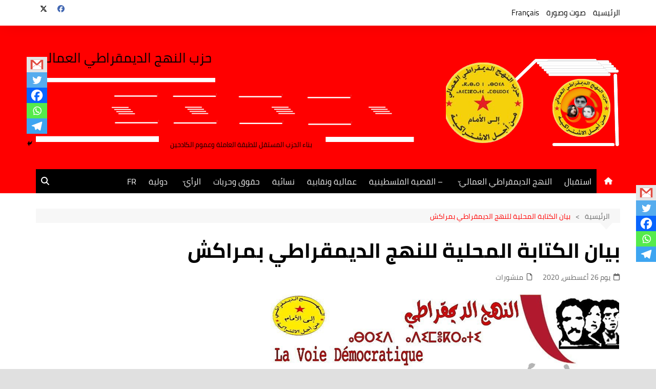

--- FILE ---
content_type: text/html; charset=UTF-8
request_url: https://annahjaddimocrati.org/ar/4158
body_size: 40642
content:
		<!doctype html>
		<html dir="rtl" lang="ar">
				<head>
			<meta charset="UTF-8">
			<meta name="viewport" content="width=device-width, initial-scale=1">
			<link rel="profile" href="http://gmpg.org/xfn/11">
			<title>بيان الكتابة المحلية للنهج الديمقراطي بمراكش- النهج الديمقراطي العمالي: </title>
<meta name='robots' content='max-image-preview:large' />
	<style>img:is([sizes="auto" i], [sizes^="auto," i]) { contain-intrinsic-size: 3000px 1500px }</style>
	<!-- Jetpack Site Verification Tags -->
<link rel='dns-prefetch' href='//stats.wp.com' />
<link rel='dns-prefetch' href='//www.fontstatic.com' />
<link rel='dns-prefetch' href='//maxcdn.bootstrapcdn.com' />
<link rel='dns-prefetch' href='//v0.wordpress.com' />
<link rel='preconnect' href='//c0.wp.com' />
<link rel='preconnect' href='//i0.wp.com' />
<link rel="alternate" type="application/rss+xml" title="- النهج الديمقراطي العمالي:  &laquo; الخلاصة" href="https://annahjaddimocrati.org/feed" />
<script type="text/javascript" id="wpp-js" src="https://annahjaddimocrati.org/wp-content/plugins/wordpress-popular-posts/assets/js/wpp.min.js?ver=7.3.6" data-sampling="0" data-sampling-rate="100" data-api-url="https://annahjaddimocrati.org/wp-json/wordpress-popular-posts" data-post-id="4158" data-token="c9fd4f08c5" data-lang="0" data-debug="0"></script>
<script type="text/javascript">
/* <![CDATA[ */
window._wpemojiSettings = {"baseUrl":"https:\/\/s.w.org\/images\/core\/emoji\/16.0.1\/72x72\/","ext":".png","svgUrl":"https:\/\/s.w.org\/images\/core\/emoji\/16.0.1\/svg\/","svgExt":".svg","source":{"concatemoji":"https:\/\/annahjaddimocrati.org\/wp-includes\/js\/wp-emoji-release.min.js?ver=6.8.3"}};
/*! This file is auto-generated */
!function(s,n){var o,i,e;function c(e){try{var t={supportTests:e,timestamp:(new Date).valueOf()};sessionStorage.setItem(o,JSON.stringify(t))}catch(e){}}function p(e,t,n){e.clearRect(0,0,e.canvas.width,e.canvas.height),e.fillText(t,0,0);var t=new Uint32Array(e.getImageData(0,0,e.canvas.width,e.canvas.height).data),a=(e.clearRect(0,0,e.canvas.width,e.canvas.height),e.fillText(n,0,0),new Uint32Array(e.getImageData(0,0,e.canvas.width,e.canvas.height).data));return t.every(function(e,t){return e===a[t]})}function u(e,t){e.clearRect(0,0,e.canvas.width,e.canvas.height),e.fillText(t,0,0);for(var n=e.getImageData(16,16,1,1),a=0;a<n.data.length;a++)if(0!==n.data[a])return!1;return!0}function f(e,t,n,a){switch(t){case"flag":return n(e,"\ud83c\udff3\ufe0f\u200d\u26a7\ufe0f","\ud83c\udff3\ufe0f\u200b\u26a7\ufe0f")?!1:!n(e,"\ud83c\udde8\ud83c\uddf6","\ud83c\udde8\u200b\ud83c\uddf6")&&!n(e,"\ud83c\udff4\udb40\udc67\udb40\udc62\udb40\udc65\udb40\udc6e\udb40\udc67\udb40\udc7f","\ud83c\udff4\u200b\udb40\udc67\u200b\udb40\udc62\u200b\udb40\udc65\u200b\udb40\udc6e\u200b\udb40\udc67\u200b\udb40\udc7f");case"emoji":return!a(e,"\ud83e\udedf")}return!1}function g(e,t,n,a){var r="undefined"!=typeof WorkerGlobalScope&&self instanceof WorkerGlobalScope?new OffscreenCanvas(300,150):s.createElement("canvas"),o=r.getContext("2d",{willReadFrequently:!0}),i=(o.textBaseline="top",o.font="600 32px Arial",{});return e.forEach(function(e){i[e]=t(o,e,n,a)}),i}function t(e){var t=s.createElement("script");t.src=e,t.defer=!0,s.head.appendChild(t)}"undefined"!=typeof Promise&&(o="wpEmojiSettingsSupports",i=["flag","emoji"],n.supports={everything:!0,everythingExceptFlag:!0},e=new Promise(function(e){s.addEventListener("DOMContentLoaded",e,{once:!0})}),new Promise(function(t){var n=function(){try{var e=JSON.parse(sessionStorage.getItem(o));if("object"==typeof e&&"number"==typeof e.timestamp&&(new Date).valueOf()<e.timestamp+604800&&"object"==typeof e.supportTests)return e.supportTests}catch(e){}return null}();if(!n){if("undefined"!=typeof Worker&&"undefined"!=typeof OffscreenCanvas&&"undefined"!=typeof URL&&URL.createObjectURL&&"undefined"!=typeof Blob)try{var e="postMessage("+g.toString()+"("+[JSON.stringify(i),f.toString(),p.toString(),u.toString()].join(",")+"));",a=new Blob([e],{type:"text/javascript"}),r=new Worker(URL.createObjectURL(a),{name:"wpTestEmojiSupports"});return void(r.onmessage=function(e){c(n=e.data),r.terminate(),t(n)})}catch(e){}c(n=g(i,f,p,u))}t(n)}).then(function(e){for(var t in e)n.supports[t]=e[t],n.supports.everything=n.supports.everything&&n.supports[t],"flag"!==t&&(n.supports.everythingExceptFlag=n.supports.everythingExceptFlag&&n.supports[t]);n.supports.everythingExceptFlag=n.supports.everythingExceptFlag&&!n.supports.flag,n.DOMReady=!1,n.readyCallback=function(){n.DOMReady=!0}}).then(function(){return e}).then(function(){var e;n.supports.everything||(n.readyCallback(),(e=n.source||{}).concatemoji?t(e.concatemoji):e.wpemoji&&e.twemoji&&(t(e.twemoji),t(e.wpemoji)))}))}((window,document),window._wpemojiSettings);
/* ]]> */
</script>

<style id='wp-emoji-styles-inline-css' type='text/css'>

	img.wp-smiley, img.emoji {
		display: inline !important;
		border: none !important;
		box-shadow: none !important;
		height: 1em !important;
		width: 1em !important;
		margin: 0 0.07em !important;
		vertical-align: -0.1em !important;
		background: none !important;
		padding: 0 !important;
	}
</style>
<link rel='stylesheet' id='wp-block-library-rtl-css' href='https://c0.wp.com/c/6.8.3/wp-includes/css/dist/block-library/style-rtl.min.css' type='text/css' media='all' />
<style id='wp-block-library-theme-inline-css' type='text/css'>
.wp-block-audio :where(figcaption){color:#555;font-size:13px;text-align:center}.is-dark-theme .wp-block-audio :where(figcaption){color:#ffffffa6}.wp-block-audio{margin:0 0 1em}.wp-block-code{border:1px solid #ccc;border-radius:4px;font-family:Menlo,Consolas,monaco,monospace;padding:.8em 1em}.wp-block-embed :where(figcaption){color:#555;font-size:13px;text-align:center}.is-dark-theme .wp-block-embed :where(figcaption){color:#ffffffa6}.wp-block-embed{margin:0 0 1em}.blocks-gallery-caption{color:#555;font-size:13px;text-align:center}.is-dark-theme .blocks-gallery-caption{color:#ffffffa6}:root :where(.wp-block-image figcaption){color:#555;font-size:13px;text-align:center}.is-dark-theme :root :where(.wp-block-image figcaption){color:#ffffffa6}.wp-block-image{margin:0 0 1em}.wp-block-pullquote{border-bottom:4px solid;border-top:4px solid;color:currentColor;margin-bottom:1.75em}.wp-block-pullquote cite,.wp-block-pullquote footer,.wp-block-pullquote__citation{color:currentColor;font-size:.8125em;font-style:normal;text-transform:uppercase}.wp-block-quote{border-left:.25em solid;margin:0 0 1.75em;padding-left:1em}.wp-block-quote cite,.wp-block-quote footer{color:currentColor;font-size:.8125em;font-style:normal;position:relative}.wp-block-quote:where(.has-text-align-right){border-left:none;border-right:.25em solid;padding-left:0;padding-right:1em}.wp-block-quote:where(.has-text-align-center){border:none;padding-left:0}.wp-block-quote.is-large,.wp-block-quote.is-style-large,.wp-block-quote:where(.is-style-plain){border:none}.wp-block-search .wp-block-search__label{font-weight:700}.wp-block-search__button{border:1px solid #ccc;padding:.375em .625em}:where(.wp-block-group.has-background){padding:1.25em 2.375em}.wp-block-separator.has-css-opacity{opacity:.4}.wp-block-separator{border:none;border-bottom:2px solid;margin-left:auto;margin-right:auto}.wp-block-separator.has-alpha-channel-opacity{opacity:1}.wp-block-separator:not(.is-style-wide):not(.is-style-dots){width:100px}.wp-block-separator.has-background:not(.is-style-dots){border-bottom:none;height:1px}.wp-block-separator.has-background:not(.is-style-wide):not(.is-style-dots){height:2px}.wp-block-table{margin:0 0 1em}.wp-block-table td,.wp-block-table th{word-break:normal}.wp-block-table :where(figcaption){color:#555;font-size:13px;text-align:center}.is-dark-theme .wp-block-table :where(figcaption){color:#ffffffa6}.wp-block-video :where(figcaption){color:#555;font-size:13px;text-align:center}.is-dark-theme .wp-block-video :where(figcaption){color:#ffffffa6}.wp-block-video{margin:0 0 1em}:root :where(.wp-block-template-part.has-background){margin-bottom:0;margin-top:0;padding:1.25em 2.375em}
</style>
<style id='classic-theme-styles-inline-css' type='text/css'>
/*! This file is auto-generated */
.wp-block-button__link{color:#fff;background-color:#32373c;border-radius:9999px;box-shadow:none;text-decoration:none;padding:calc(.667em + 2px) calc(1.333em + 2px);font-size:1.125em}.wp-block-file__button{background:#32373c;color:#fff;text-decoration:none}
</style>
<link rel='stylesheet' id='mediaelement-css' href='https://c0.wp.com/c/6.8.3/wp-includes/js/mediaelement/mediaelementplayer-legacy.min.css' type='text/css' media='all' />
<link rel='stylesheet' id='wp-mediaelement-css' href='https://c0.wp.com/c/6.8.3/wp-includes/js/mediaelement/wp-mediaelement.min.css' type='text/css' media='all' />
<style id='jetpack-sharing-buttons-style-inline-css' type='text/css'>
.jetpack-sharing-buttons__services-list{display:flex;flex-direction:row;flex-wrap:wrap;gap:0;list-style-type:none;margin:5px;padding:0}.jetpack-sharing-buttons__services-list.has-small-icon-size{font-size:12px}.jetpack-sharing-buttons__services-list.has-normal-icon-size{font-size:16px}.jetpack-sharing-buttons__services-list.has-large-icon-size{font-size:24px}.jetpack-sharing-buttons__services-list.has-huge-icon-size{font-size:36px}@media print{.jetpack-sharing-buttons__services-list{display:none!important}}.editor-styles-wrapper .wp-block-jetpack-sharing-buttons{gap:0;padding-inline-start:0}ul.jetpack-sharing-buttons__services-list.has-background{padding:1.25em 2.375em}
</style>
<style id='global-styles-inline-css' type='text/css'>
:root{--wp--preset--aspect-ratio--square: 1;--wp--preset--aspect-ratio--4-3: 4/3;--wp--preset--aspect-ratio--3-4: 3/4;--wp--preset--aspect-ratio--3-2: 3/2;--wp--preset--aspect-ratio--2-3: 2/3;--wp--preset--aspect-ratio--16-9: 16/9;--wp--preset--aspect-ratio--9-16: 9/16;--wp--preset--color--black: #000000;--wp--preset--color--cyan-bluish-gray: #abb8c3;--wp--preset--color--white: #ffffff;--wp--preset--color--pale-pink: #f78da7;--wp--preset--color--vivid-red: #cf2e2e;--wp--preset--color--luminous-vivid-orange: #ff6900;--wp--preset--color--luminous-vivid-amber: #fcb900;--wp--preset--color--light-green-cyan: #7bdcb5;--wp--preset--color--vivid-green-cyan: #00d084;--wp--preset--color--pale-cyan-blue: #8ed1fc;--wp--preset--color--vivid-cyan-blue: #0693e3;--wp--preset--color--vivid-purple: #9b51e0;--wp--preset--gradient--vivid-cyan-blue-to-vivid-purple: linear-gradient(135deg,rgba(6,147,227,1) 0%,rgb(155,81,224) 100%);--wp--preset--gradient--light-green-cyan-to-vivid-green-cyan: linear-gradient(135deg,rgb(122,220,180) 0%,rgb(0,208,130) 100%);--wp--preset--gradient--luminous-vivid-amber-to-luminous-vivid-orange: linear-gradient(135deg,rgba(252,185,0,1) 0%,rgba(255,105,0,1) 100%);--wp--preset--gradient--luminous-vivid-orange-to-vivid-red: linear-gradient(135deg,rgba(255,105,0,1) 0%,rgb(207,46,46) 100%);--wp--preset--gradient--very-light-gray-to-cyan-bluish-gray: linear-gradient(135deg,rgb(238,238,238) 0%,rgb(169,184,195) 100%);--wp--preset--gradient--cool-to-warm-spectrum: linear-gradient(135deg,rgb(74,234,220) 0%,rgb(151,120,209) 20%,rgb(207,42,186) 40%,rgb(238,44,130) 60%,rgb(251,105,98) 80%,rgb(254,248,76) 100%);--wp--preset--gradient--blush-light-purple: linear-gradient(135deg,rgb(255,206,236) 0%,rgb(152,150,240) 100%);--wp--preset--gradient--blush-bordeaux: linear-gradient(135deg,rgb(254,205,165) 0%,rgb(254,45,45) 50%,rgb(107,0,62) 100%);--wp--preset--gradient--luminous-dusk: linear-gradient(135deg,rgb(255,203,112) 0%,rgb(199,81,192) 50%,rgb(65,88,208) 100%);--wp--preset--gradient--pale-ocean: linear-gradient(135deg,rgb(255,245,203) 0%,rgb(182,227,212) 50%,rgb(51,167,181) 100%);--wp--preset--gradient--electric-grass: linear-gradient(135deg,rgb(202,248,128) 0%,rgb(113,206,126) 100%);--wp--preset--gradient--midnight: linear-gradient(135deg,rgb(2,3,129) 0%,rgb(40,116,252) 100%);--wp--preset--font-size--small: 16px;--wp--preset--font-size--medium: 28px;--wp--preset--font-size--large: 32px;--wp--preset--font-size--x-large: 42px;--wp--preset--font-size--larger: 38px;--wp--preset--spacing--20: 0.44rem;--wp--preset--spacing--30: 0.67rem;--wp--preset--spacing--40: 1rem;--wp--preset--spacing--50: 1.5rem;--wp--preset--spacing--60: 2.25rem;--wp--preset--spacing--70: 3.38rem;--wp--preset--spacing--80: 5.06rem;--wp--preset--shadow--natural: 6px 6px 9px rgba(0, 0, 0, 0.2);--wp--preset--shadow--deep: 12px 12px 50px rgba(0, 0, 0, 0.4);--wp--preset--shadow--sharp: 6px 6px 0px rgba(0, 0, 0, 0.2);--wp--preset--shadow--outlined: 6px 6px 0px -3px rgba(255, 255, 255, 1), 6px 6px rgba(0, 0, 0, 1);--wp--preset--shadow--crisp: 6px 6px 0px rgba(0, 0, 0, 1);}:where(.is-layout-flex){gap: 0.5em;}:where(.is-layout-grid){gap: 0.5em;}body .is-layout-flex{display: flex;}.is-layout-flex{flex-wrap: wrap;align-items: center;}.is-layout-flex > :is(*, div){margin: 0;}body .is-layout-grid{display: grid;}.is-layout-grid > :is(*, div){margin: 0;}:where(.wp-block-columns.is-layout-flex){gap: 2em;}:where(.wp-block-columns.is-layout-grid){gap: 2em;}:where(.wp-block-post-template.is-layout-flex){gap: 1.25em;}:where(.wp-block-post-template.is-layout-grid){gap: 1.25em;}.has-black-color{color: var(--wp--preset--color--black) !important;}.has-cyan-bluish-gray-color{color: var(--wp--preset--color--cyan-bluish-gray) !important;}.has-white-color{color: var(--wp--preset--color--white) !important;}.has-pale-pink-color{color: var(--wp--preset--color--pale-pink) !important;}.has-vivid-red-color{color: var(--wp--preset--color--vivid-red) !important;}.has-luminous-vivid-orange-color{color: var(--wp--preset--color--luminous-vivid-orange) !important;}.has-luminous-vivid-amber-color{color: var(--wp--preset--color--luminous-vivid-amber) !important;}.has-light-green-cyan-color{color: var(--wp--preset--color--light-green-cyan) !important;}.has-vivid-green-cyan-color{color: var(--wp--preset--color--vivid-green-cyan) !important;}.has-pale-cyan-blue-color{color: var(--wp--preset--color--pale-cyan-blue) !important;}.has-vivid-cyan-blue-color{color: var(--wp--preset--color--vivid-cyan-blue) !important;}.has-vivid-purple-color{color: var(--wp--preset--color--vivid-purple) !important;}.has-black-background-color{background-color: var(--wp--preset--color--black) !important;}.has-cyan-bluish-gray-background-color{background-color: var(--wp--preset--color--cyan-bluish-gray) !important;}.has-white-background-color{background-color: var(--wp--preset--color--white) !important;}.has-pale-pink-background-color{background-color: var(--wp--preset--color--pale-pink) !important;}.has-vivid-red-background-color{background-color: var(--wp--preset--color--vivid-red) !important;}.has-luminous-vivid-orange-background-color{background-color: var(--wp--preset--color--luminous-vivid-orange) !important;}.has-luminous-vivid-amber-background-color{background-color: var(--wp--preset--color--luminous-vivid-amber) !important;}.has-light-green-cyan-background-color{background-color: var(--wp--preset--color--light-green-cyan) !important;}.has-vivid-green-cyan-background-color{background-color: var(--wp--preset--color--vivid-green-cyan) !important;}.has-pale-cyan-blue-background-color{background-color: var(--wp--preset--color--pale-cyan-blue) !important;}.has-vivid-cyan-blue-background-color{background-color: var(--wp--preset--color--vivid-cyan-blue) !important;}.has-vivid-purple-background-color{background-color: var(--wp--preset--color--vivid-purple) !important;}.has-black-border-color{border-color: var(--wp--preset--color--black) !important;}.has-cyan-bluish-gray-border-color{border-color: var(--wp--preset--color--cyan-bluish-gray) !important;}.has-white-border-color{border-color: var(--wp--preset--color--white) !important;}.has-pale-pink-border-color{border-color: var(--wp--preset--color--pale-pink) !important;}.has-vivid-red-border-color{border-color: var(--wp--preset--color--vivid-red) !important;}.has-luminous-vivid-orange-border-color{border-color: var(--wp--preset--color--luminous-vivid-orange) !important;}.has-luminous-vivid-amber-border-color{border-color: var(--wp--preset--color--luminous-vivid-amber) !important;}.has-light-green-cyan-border-color{border-color: var(--wp--preset--color--light-green-cyan) !important;}.has-vivid-green-cyan-border-color{border-color: var(--wp--preset--color--vivid-green-cyan) !important;}.has-pale-cyan-blue-border-color{border-color: var(--wp--preset--color--pale-cyan-blue) !important;}.has-vivid-cyan-blue-border-color{border-color: var(--wp--preset--color--vivid-cyan-blue) !important;}.has-vivid-purple-border-color{border-color: var(--wp--preset--color--vivid-purple) !important;}.has-vivid-cyan-blue-to-vivid-purple-gradient-background{background: var(--wp--preset--gradient--vivid-cyan-blue-to-vivid-purple) !important;}.has-light-green-cyan-to-vivid-green-cyan-gradient-background{background: var(--wp--preset--gradient--light-green-cyan-to-vivid-green-cyan) !important;}.has-luminous-vivid-amber-to-luminous-vivid-orange-gradient-background{background: var(--wp--preset--gradient--luminous-vivid-amber-to-luminous-vivid-orange) !important;}.has-luminous-vivid-orange-to-vivid-red-gradient-background{background: var(--wp--preset--gradient--luminous-vivid-orange-to-vivid-red) !important;}.has-very-light-gray-to-cyan-bluish-gray-gradient-background{background: var(--wp--preset--gradient--very-light-gray-to-cyan-bluish-gray) !important;}.has-cool-to-warm-spectrum-gradient-background{background: var(--wp--preset--gradient--cool-to-warm-spectrum) !important;}.has-blush-light-purple-gradient-background{background: var(--wp--preset--gradient--blush-light-purple) !important;}.has-blush-bordeaux-gradient-background{background: var(--wp--preset--gradient--blush-bordeaux) !important;}.has-luminous-dusk-gradient-background{background: var(--wp--preset--gradient--luminous-dusk) !important;}.has-pale-ocean-gradient-background{background: var(--wp--preset--gradient--pale-ocean) !important;}.has-electric-grass-gradient-background{background: var(--wp--preset--gradient--electric-grass) !important;}.has-midnight-gradient-background{background: var(--wp--preset--gradient--midnight) !important;}.has-small-font-size{font-size: var(--wp--preset--font-size--small) !important;}.has-medium-font-size{font-size: var(--wp--preset--font-size--medium) !important;}.has-large-font-size{font-size: var(--wp--preset--font-size--large) !important;}.has-x-large-font-size{font-size: var(--wp--preset--font-size--x-large) !important;}
:where(.wp-block-post-template.is-layout-flex){gap: 1.25em;}:where(.wp-block-post-template.is-layout-grid){gap: 1.25em;}
:where(.wp-block-columns.is-layout-flex){gap: 2em;}:where(.wp-block-columns.is-layout-grid){gap: 2em;}
:root :where(.wp-block-pullquote){font-size: 1.5em;line-height: 1.6;}
</style>
<link rel='stylesheet' id='wp-event-manager-frontend-css' href='https://annahjaddimocrati.org/wp-content/plugins/wp-event-manager/assets/css/frontend.min.css?ver=6.8.3' type='text/css' media='all' />
<link rel='stylesheet' id='wp-event-manager-jquery-ui-css-css' href='https://annahjaddimocrati.org/wp-content/plugins/wp-event-manager/assets/js/jquery-ui/jquery-ui.css?ver=6.8.3' type='text/css' media='all' />
<link rel='stylesheet' id='wp-event-manager-jquery-timepicker-css-css' href='https://annahjaddimocrati.org/wp-content/plugins/wp-event-manager/assets/js/jquery-timepicker/jquery.timepicker.min.css?ver=6.8.3' type='text/css' media='all' />
<link rel='stylesheet' id='wp-event-manager-grid-style-css' href='https://annahjaddimocrati.org/wp-content/plugins/wp-event-manager/assets/css/wpem-grid.min.css?ver=6.8.3' type='text/css' media='all' />
<link rel='stylesheet' id='wp-event-manager-font-style-css' href='https://annahjaddimocrati.org/wp-content/plugins/wp-event-manager/assets/fonts/style.css?ver=6.8.3' type='text/css' media='all' />
<link rel='stylesheet' id='wpos-slick-style-css' href='https://annahjaddimocrati.org/wp-content/plugins/wp-responsive-recent-post-slider/assets/css/slick.css?ver=3.6.7' type='text/css' media='all' />
<link rel='stylesheet' id='wppsac-public-style-css' href='https://annahjaddimocrati.org/wp-content/plugins/wp-responsive-recent-post-slider/assets/css/recent-post-style.css?ver=3.6.7' type='text/css' media='all' />
<link rel='stylesheet' id='wpsisac-public-style-css' href='https://annahjaddimocrati.org/wp-content/plugins/wp-slick-slider-and-image-carousel/assets/css/wpsisac-public.css?ver=3.7.7' type='text/css' media='all' />
<link rel='stylesheet' id='arabic-webfonts-css' href='//www.fontstatic.com/f=cairo,bahij,cairo-bold,jazeera,amiri,' type='text/css' media='all' />
<link rel='stylesheet' id='wordpress-popular-posts-css-css' href='https://annahjaddimocrati.org/wp-content/plugins/wordpress-popular-posts/assets/css/wpp.css?ver=7.3.6' type='text/css' media='all' />
<link rel='stylesheet' id='cream-magazine-style-css' href='https://annahjaddimocrati.org/wp-content/themes/cream-magazine/style.css?ver=2.1.9' type='text/css' media='all' />
<link rel='stylesheet' id='cream-magazine-main-rtl-css' href='https://annahjaddimocrati.org/wp-content/themes/cream-magazine/assets/dist/css/main-rtl.css?ver=2.1.9' type='text/css' media='all' />
<link rel='stylesheet' id='recent-posts-widget-with-thumbnails-public-style-css' href='https://annahjaddimocrati.org/wp-content/plugins/recent-posts-widget-with-thumbnails/public.css?ver=7.1.1' type='text/css' media='all' />
<link rel='stylesheet' id='heateor_sss_frontend_css-css' href='https://annahjaddimocrati.org/wp-content/plugins/sassy-social-share/public/css/sassy-social-share-public.css?ver=3.3.79' type='text/css' media='all' />
<style id='heateor_sss_frontend_css-inline-css' type='text/css'>
.heateor_sss_button_instagram span.heateor_sss_svg,a.heateor_sss_instagram span.heateor_sss_svg{background:radial-gradient(circle at 30% 107%,#fdf497 0,#fdf497 5%,#fd5949 45%,#d6249f 60%,#285aeb 90%)}.heateor_sss_horizontal_sharing .heateor_sss_svg,.heateor_sss_standard_follow_icons_container .heateor_sss_svg{color:#fff;border-width:0px;border-style:solid;border-color:transparent}.heateor_sss_horizontal_sharing .heateorSssTCBackground{color:#666}.heateor_sss_horizontal_sharing span.heateor_sss_svg:hover,.heateor_sss_standard_follow_icons_container span.heateor_sss_svg:hover{border-color:transparent;}.heateor_sss_vertical_sharing span.heateor_sss_svg,.heateor_sss_floating_follow_icons_container span.heateor_sss_svg{color:#fff;border-width:0px;border-style:solid;border-color:transparent;}.heateor_sss_vertical_sharing .heateorSssTCBackground{color:#666;}.heateor_sss_vertical_sharing span.heateor_sss_svg:hover,.heateor_sss_floating_follow_icons_container span.heateor_sss_svg:hover{border-color:transparent;}div.heateor_sss_vertical_sharing .heateor_sss_square_count{float:right;margin:0 8px;line-height:30px;}@media screen and (max-width:783px) {.heateor_sss_vertical_sharing{display:none!important}}div.heateor_sss_mobile_footer{display:none;}@media screen and (max-width:783px){div.heateor_sss_bottom_sharing .heateorSssTCBackground{background-color:white}div.heateor_sss_bottom_sharing{width:100%!important;left:0!important;}div.heateor_sss_bottom_sharing a{width:20% !important;}div.heateor_sss_bottom_sharing .heateor_sss_svg{width: 100% !important;}div.heateor_sss_bottom_sharing div.heateorSssTotalShareCount{font-size:1em!important;line-height:21px!important}div.heateor_sss_bottom_sharing div.heateorSssTotalShareText{font-size:.7em!important;line-height:0px!important}div.heateor_sss_mobile_footer{display:block;height:30px;}.heateor_sss_bottom_sharing{padding:0!important;display:block!important;width:auto!important;bottom:-2px!important;top: auto!important;}.heateor_sss_bottom_sharing .heateor_sss_square_count{line-height:inherit;}.heateor_sss_bottom_sharing .heateorSssSharingArrow{display:none;}.heateor_sss_bottom_sharing .heateorSssTCBackground{margin-right:1.1em!important}}div.heateor_sss_sharing_title{text-align:center}div.heateor_sss_sharing_ul{width:100%;text-align:center;}div.heateor_sss_horizontal_sharing div.heateor_sss_sharing_ul a{float:none!important;display:inline-block;}
</style>
<link rel='stylesheet' id='animate-css' href='https://annahjaddimocrati.org/wp-content/plugins/pe-recent-posts/css/animate.css?ver=6.8.3' type='text/css' media='all' />
<link rel='stylesheet' id='font-awesome-css' href='//maxcdn.bootstrapcdn.com/font-awesome/4.7.0/css/font-awesome.min.css?ver=6.8.3' type='text/css' media='all' />
<link rel='stylesheet' id='pe-recent-posts-css' href='https://annahjaddimocrati.org/wp-content/plugins/pe-recent-posts/css/pe-recent-posts.css?ver=6.8.3' type='text/css' media='all' />
<link rel='stylesheet' id='abcfsl-staff-list-css' href='https://annahjaddimocrati.org/wp-content/plugins/staff-list/css/staff-list.css?ver=1.7.4' type='text/css' media='all' />
<script type="text/javascript" src="https://c0.wp.com/c/6.8.3/wp-includes/js/jquery/jquery.min.js" id="jquery-core-js"></script>
<script type="text/javascript" src="https://c0.wp.com/c/6.8.3/wp-includes/js/jquery/jquery-migrate.min.js" id="jquery-migrate-js"></script>
<script type="text/javascript" src="https://annahjaddimocrati.org/wp-content/plugins/pe-recent-posts/js/bootstrap.min.js?ver=3.3.0" id="bootstrap.min-js"></script>
<link rel="https://api.w.org/" href="https://annahjaddimocrati.org/wp-json/" /><link rel="alternate" title="JSON" type="application/json" href="https://annahjaddimocrati.org/wp-json/wp/v2/posts/4158" /><link rel="EditURI" type="application/rsd+xml" title="RSD" href="https://annahjaddimocrati.org/xmlrpc.php?rsd" />
<link rel="stylesheet" href="https://annahjaddimocrati.org/wp-content/themes/cream-magazine/rtl.css" type="text/css" media="screen" /><meta name="generator" content="WordPress 6.8.3" />
<link rel="canonical" href="https://annahjaddimocrati.org/ar/4158" />
<link rel='shortlink' href='https://wp.me/p7nA3P-154' />
<link rel="alternate" title="oEmbed (JSON)" type="application/json+oembed" href="https://annahjaddimocrati.org/wp-json/oembed/1.0/embed?url=https%3A%2F%2Fannahjaddimocrati.org%2Far%2F4158" />
<link rel="alternate" title="oEmbed (XML)" type="text/xml+oembed" href="https://annahjaddimocrati.org/wp-json/oembed/1.0/embed?url=https%3A%2F%2Fannahjaddimocrati.org%2Far%2F4158&#038;format=xml" />
	<style>img#wpstats{display:none}</style>
		<!-- Start arabic-webfonts v1.4.6 styles -->        <style id='arabic-webfonts' type='text/css'>
                      body.rtl, body.rtl header, body.rtl footer, body.rtl .content, body.rtl .sidebar, body.rtl p, body.rtl h1, body.rtl h2, body.rtl h3, body.rtl h4, body.rtl h5, body.rtl h6, body.rtl ul, body.rtl li, body.rtl div, body.rtl nav, body.rtl nav a, body.rtl nav ul li, body.rtl input, body.rtl button, body.rtl label, body.rtl textarea, body.rtl input::placeholder {
                      font-family: 'cairo' !important;
                                            line-height: 0.9 !important;
                      }
                                 body.rtl p {
                      font-family: 'bahij' !important;
                                 font-size: 23px !important;
                                 line-height: 1.4 !important;
                                 text-decoration: none !important;
                      }
                                 body.rtl h1 {
                      font-family: 'cairo-bold' !important;
                                 font-size: 40px !important;
                                 line-height: 1.2 !important;
                                 }
                                 body.rtl h2 {
                      font-family: 'cairo-bold' !important;
                                 font-size: 19px !important;
                                            text-decoration: none !important;
                      }
                                 body.rtl h3 {
                                            line-height: 1.5 !important;
                                 }
                                 body.rtl h4 {
                      font-family: 'jazeera' !important;
                                 font-size: 22px !important;
                                 line-height: 1.5 !important;
                                 }
                                 body.rtl h5 {
                      font-family: 'amiri' !important;
                                 font-size: 21px !important;
                                 line-height: 1 !important;
                                 }
                                 body.rtl h6 {
                      font-family: 'cairo-bold' !important;
                                 font-size: 16px !important;
                                 line-height: 0.9 !important;
                                 }
                      	    </style>
        <!-- /End arabic-webfonts styles -->            <style id="wpp-loading-animation-styles">@-webkit-keyframes bgslide{from{background-position-x:0}to{background-position-x:-200%}}@keyframes bgslide{from{background-position-x:0}to{background-position-x:-200%}}.wpp-widget-block-placeholder,.wpp-shortcode-placeholder{margin:0 auto;width:60px;height:3px;background:#dd3737;background:linear-gradient(90deg,#dd3737 0%,#571313 10%,#dd3737 100%);background-size:200% auto;border-radius:3px;-webkit-animation:bgslide 1s infinite linear;animation:bgslide 1s infinite linear}</style>
            <style>a:focus{outline:none !important;}button,input[type="button"],input[type="reset"],input[type="submit"],.primary-navigation > ul > li.home-btn,.cm_header_lay_three .primary-navigation > ul > li.home-btn,.news_ticker_wrap .ticker_head,#toTop,.section-title h2::after,.sidebar-widget-area .widget .widget-title h2::after,.footer-widget-container .widget .widget-title h2::after,#comments div#respond h3#reply-title::after,#comments h2.comments-title:after,.post_tags a,.owl-carousel .owl-nav button.owl-prev,.owl-carousel .owl-nav button.owl-next,.cm_author_widget .author-detail-link a,.error_foot form input[type="submit"],.widget_search form input[type="submit"],.header-search-container input[type="submit"],.trending_widget_carousel .owl-dots button.owl-dot,.pagination .page-numbers.current,.post-navigation .nav-links .nav-previous a,.post-navigation .nav-links .nav-next a,#comments form input[type="submit"],footer .widget.widget_search form input[type="submit"]:hover,.widget_product_search .woocommerce-product-search button[type="submit"],.woocommerce ul.products li.product .button,.woocommerce .woocommerce-pagination ul.page-numbers li span.current,.woocommerce .product div.summary .cart button.single_add_to_cart_button,.woocommerce .product div.woocommerce-tabs div.panel #reviews #review_form_wrapper .comment-form p.form-submit .submit,.woocommerce .product section.related > h2::after,.woocommerce .cart .button:hover,.woocommerce .cart .button:focus,.woocommerce .cart input.button:hover,.woocommerce .cart input.button:focus,.woocommerce #respond input#submit:hover,.woocommerce #respond input#submit:focus,.woocommerce button.button:hover,.woocommerce button.button:focus,.woocommerce input.button:hover,.woocommerce input.button:focus,.woocommerce #respond input#submit.alt:hover,.woocommerce a.button.alt:hover,.woocommerce button.button.alt:hover,.woocommerce input.button.alt:hover,.woocommerce a.remove:hover,.woocommerce-account .woocommerce-MyAccount-navigation ul li.is-active a,.woocommerce a.button:hover,.woocommerce a.button:focus,.widget_product_tag_cloud .tagcloud a:hover,.widget_product_tag_cloud .tagcloud a:focus,.woocommerce .widget_price_filter .price_slider_wrapper .ui-slider .ui-slider-handle,.error_page_top_portion,.primary-navigation ul li a span.menu-item-description{background-color:#ff0000}a:hover,.post_title h2 a:hover,.post_title h2 a:focus,.post_meta li a:hover,.post_meta li a:focus,ul.social-icons li a[href*=".com"]:hover::before,.ticker_carousel .owl-nav button.owl-prev i,.ticker_carousel .owl-nav button.owl-next i,.news_ticker_wrap .ticker_items .item a:hover,.news_ticker_wrap .ticker_items .item a:focus,.cm_banner .post_title h2 a:hover,.cm_banner .post_meta li a:hover,.cm_middle_post_widget_one .post_title h2 a:hover,.cm_middle_post_widget_one .post_meta li a:hover,.cm_middle_post_widget_three .post_thumb .post-holder a:hover,.cm_middle_post_widget_three .post_thumb .post-holder a:focus,.cm_middle_post_widget_six .middle_widget_six_carousel .item .card .card_content a:hover,.cm_middle_post_widget_six .middle_widget_six_carousel .item .card .card_content a:focus,.cm_post_widget_twelve .card .post-holder a:hover,.cm_post_widget_twelve .card .post-holder a:focus,.cm_post_widget_seven .card .card_content a:hover,.cm_post_widget_seven .card .card_content a:focus,.copyright_section a:hover,.footer_nav ul li a:hover,.breadcrumb ul li:last-child span,.pagination .page-numbers:hover,#comments ol.comment-list li article footer.comment-meta .comment-metadata span.edit-link a:hover,#comments ol.comment-list li article .reply a:hover,.social-share ul li a:hover,ul.social-icons li a:hover,ul.social-icons li a:focus,.woocommerce ul.products li.product a:hover,.woocommerce ul.products li.product .price,.woocommerce .woocommerce-pagination ul.page-numbers li a.page-numbers:hover,.woocommerce div.product p.price,.woocommerce div.product span.price,.video_section .video_details .post_title h2 a:hover,.primary-navigation.dark li a:hover,footer .footer_inner a:hover,.footer-widget-container ul.post_meta li:hover span,.footer-widget-container ul.post_meta li:hover a,ul.post_meta li a:hover,.cm-post-widget-two .big-card .post-holder .post_title h2 a:hover,.cm-post-widget-two .big-card .post_meta li a:hover,.copyright_section .copyrights a,.breadcrumb ul li a:hover,.breadcrumb ul li a:hover span{color:#ff0000}.ticker_carousel .owl-nav button.owl-prev,.ticker_carousel .owl-nav button.owl-next,.error_foot form input[type="submit"],.widget_search form input[type="submit"],.pagination .page-numbers:hover,#comments form input[type="submit"],.social-share ul li a:hover,.header-search-container .search-form-entry,.widget_product_search .woocommerce-product-search button[type="submit"],.woocommerce .woocommerce-pagination ul.page-numbers li span.current,.woocommerce .woocommerce-pagination ul.page-numbers li a.page-numbers:hover,.woocommerce a.remove:hover,.ticker_carousel .owl-nav button.owl-prev:hover,.ticker_carousel .owl-nav button.owl-next:hover,footer .widget.widget_search form input[type="submit"]:hover,.trending_widget_carousel .owl-dots button.owl-dot,.the_content blockquote,.widget_tag_cloud .tagcloud a:hover{border-color:#ff0000}.ticker_carousel.owl-carousel .owl-nav button:hover svg{color:#ff0000;fill:#ff0000;}header .mask{background-color:rgba(0,0,0,0.2);}header.cm-header-style-one{background-image:url(https://annahjaddimocrati.org/wp-content/uploads/cropped-logo-lap11-2-e1681874980619.png);}.site-description{color:#f2552c;}body{font-family:Arial,sans-serif;font-weight:inherit;}h1,h2,h3,h4,h5,h6,.site-title{font-family:Arial,sans-serif;font-weight:inherit;}.entry_cats ul.post-categories li a{background-color:#FF3D00;color:#fff;}.entry_cats ul.post-categories li a:hover,.cm_middle_post_widget_six .middle_widget_six_carousel .item .card .card_content .entry_cats ul.post-categories li a:hover{background-color:#000000;color:#fff;}.the_content a{color:#004b8e;}.the_content a:hover{color:#ff6600;}.post-display-grid .card_content .cm-post-excerpt{margin-top:15px;}</style><meta name="description" content="كفى من العبث والاستهتار بحياة المواطنين ولتتحمل الدولة مسؤوليتها في هدا الدمار في اجتماعها العادي يوم الثلاثاء 25 غشت 2020 وعبر تقنية التواصل عن بعد، تداولت الكتابة المحلية للنهج الديمقراطي بمراكش الوضع الصحي بالمدينة على ضوء المعلومات والمعطيات التي تعيش على وقعها المدينة الحمراء جراء التفشي الواسع للجائحة والانهيار المدوي لمنظومة صحية نخرها الفساد لعقود&hellip;" />
		<style type="text/css">
							.site-title,
				.site-description {
					position: absolute;
					clip: rect(1px, 1px, 1px, 1px);
				}
						</style>
		<style type="text/css" id="custom-background-css">
body.custom-background { background-color: #e0e0e0; }
</style>
	
<!-- Jetpack Open Graph Tags -->
<meta property="og:type" content="article" />
<meta property="og:title" content="بيان الكتابة المحلية للنهج الديمقراطي بمراكش- النهج الديمقراطي العمالي: " />
<meta property="og:url" content="https://annahjaddimocrati.org/ar/4158" />
<meta property="og:description" content="كفى من العبث والاستهتار بحياة المواطنين ولتتحمل الدولة مسؤوليتها في هدا الدمار في اجتماعها العادي يوم الثلاثاء 25 غشت 2020 وعبر تقنية التواصل عن بعد، تداولت الكتابة المحلية للنهج الديمقراطي بمراكش …" />
<meta property="article:published_time" content="2020-08-26T12:23:45+00:00" />
<meta property="article:modified_time" content="2020-08-26T20:13:55+00:00" />
<meta property="og:site_name" content="- النهج الديمقراطي العمالي: " />
<meta property="og:image" content="https://i0.wp.com/annahjaddimocrati.org/wp-content/uploads/2019/11/logo.png?fit=684%2C250&#038;ssl=1" />
<meta property="og:image:width" content="684" />
<meta property="og:image:height" content="250" />
<meta property="og:image:alt" content="" />
<meta property="og:locale" content="ar_AR" />
<meta name="twitter:site" content="@nahjmaroc" />
<meta name="twitter:text:title" content="بيان الكتابة المحلية للنهج الديمقراطي بمراكش" />
<meta name="twitter:image" content="https://i0.wp.com/annahjaddimocrati.org/wp-content/uploads/2019/11/logo.png?fit=684%2C250&#038;ssl=1&#038;w=640" />
<meta name="twitter:card" content="summary_large_image" />

<!-- End Jetpack Open Graph Tags -->
<link rel="icon" href="https://i0.wp.com/annahjaddimocrati.org/wp-content/uploads/cropped-logo.10-e1683169312687.png?fit=32%2C32&#038;ssl=1" sizes="32x32" />
<link rel="icon" href="https://i0.wp.com/annahjaddimocrati.org/wp-content/uploads/cropped-logo.10-e1683169312687.png?fit=192%2C192&#038;ssl=1" sizes="192x192" />
<link rel="apple-touch-icon" href="https://i0.wp.com/annahjaddimocrati.org/wp-content/uploads/cropped-logo.10-e1683169312687.png?fit=180%2C180&#038;ssl=1" />
<meta name="msapplication-TileImage" content="https://i0.wp.com/annahjaddimocrati.org/wp-content/uploads/cropped-logo.10-e1683169312687.png?fit=202%2C202&#038;ssl=1" />
		</head>
				<body class="rtl wp-singular post-template-default single single-post postid-4158 single-format-standard custom-background wp-custom-logo wp-embed-responsive wp-theme-cream-magazine cm-mobile-content-sidebar right-sidebar cream-magazine">
						<a class="skip-link screen-reader-text" href="#content">التجاوز إلى المحتوى</a>
				<div class="page-wrapper">
		<header class="general-header cm-header-style-one">
			<div class="top-header">
			<div class="cm-container">
				<div class="row">
					<div class="cm-col-lg-8 cm-col-md-7 cm-col-12">
						<div class="top-header-left">
							<ul id="menu-accueille" class="menu"><li id="menu-item-12628" class="menu-item menu-item-type-custom menu-item-object-custom menu-item-home menu-item-12628"><a href="https://annahjaddimocrati.org/">الرئيسية</a></li>
<li id="menu-item-16709" class="menu-item menu-item-type-custom menu-item-object-custom menu-item-16709"><a href="https://annahjaddimocrati.org/p-vdo">صوت وصورة</a></li>
<li id="menu-item-12293" class="menu-item menu-item-type-custom menu-item-object-custom menu-item-12293"><a href="https://annahjaddimocrati.org/fr">Français</a></li>
</ul>						</div><!-- .top-header-left -->
					</div><!-- col -->
					<div class="cm-col-lg-4 cm-col-md-5 cm-col-12">
						<div class="top-header-social-links">
									<ul class="social-icons">
							<li>
					<a
						href="https://www.facebook.com/nahjcom"
													target="_blank"
												><svg xmlns="http://www.w3.org/2000/svg" viewBox="0 0 512 512"><path d="M512 256C512 114.6 397.4 0 256 0S0 114.6 0 256C0 376 82.7 476.8 194.2 504.5V334.2H141.4V256h52.8V222.3c0-87.1 39.4-127.5 125-127.5c16.2 0 44.2 3.2 55.7 6.4V172c-6-.6-16.5-1-29.6-1c-42 0-58.2 15.9-58.2 57.2V256h83.6l-14.4 78.2H287V510.1C413.8 494.8 512 386.9 512 256h0z"/></svg>فايسبوك</a></li>
								<li>
					<a
						href="https://twitter.com/NahjMaroc"
													target="_blank"
												><svg xmlns="http://www.w3.org/2000/svg" viewBox="0 0 512 512"><path d="M389.2 48h70.6L305.6 224.2 487 464H345L233.7 318.6 106.5 464H35.8L200.7 275.5 26.8 48H172.4L272.9 180.9 389.2 48zM364.4 421.8h39.1L151.1 88h-42L364.4 421.8z"/></svg>تويتر</a></li>
						</ul>
								</div><!-- .top-header-social-links -->
					</div><!-- .col -->
				</div><!-- .row -->
			</div><!-- .cm-container -->
		</div><!-- .top-header -->
		<div class="cm-container">
		<div class="logo-container">
			<div class="row align-items-center">
				<div class="cm-col-lg-4 cm-col-12">
							<div class="logo">
			<a href="https://annahjaddimocrati.org/" class="custom-logo-link" rel="home"><img width="357" height="220" src="https://i0.wp.com/annahjaddimocrati.org/wp-content/uploads/logo-b10.png?fit=357%2C220&amp;ssl=1" class="custom-logo" alt="&#8211; النهج الديمقراطي العمالي: " decoding="async" fetchpriority="high" data-attachment-id="12494" data-permalink="https://annahjaddimocrati.org/logo-b10" data-orig-file="https://i0.wp.com/annahjaddimocrati.org/wp-content/uploads/logo-b10.png?fit=357%2C220&amp;ssl=1" data-orig-size="357,220" data-comments-opened="0" data-image-meta="{&quot;aperture&quot;:&quot;0&quot;,&quot;credit&quot;:&quot;&quot;,&quot;camera&quot;:&quot;&quot;,&quot;caption&quot;:&quot;&quot;,&quot;created_timestamp&quot;:&quot;0&quot;,&quot;copyright&quot;:&quot;&quot;,&quot;focal_length&quot;:&quot;0&quot;,&quot;iso&quot;:&quot;0&quot;,&quot;shutter_speed&quot;:&quot;0&quot;,&quot;title&quot;:&quot;&quot;,&quot;orientation&quot;:&quot;0&quot;}" data-image-title="logo-b10" data-image-description="" data-image-caption="" data-medium-file="https://i0.wp.com/annahjaddimocrati.org/wp-content/uploads/logo-b10.png?fit=357%2C220&amp;ssl=1" data-large-file="https://i0.wp.com/annahjaddimocrati.org/wp-content/uploads/logo-b10.png?fit=357%2C220&amp;ssl=1" /></a>		</div><!-- .logo -->
						</div><!-- .col -->
									<div class="cm-col-lg-8 cm-col-12">
						<div class="advertisement-area">
							<div id="heateor_sss_floating_sharing-2" class="widget widget_heateor_sss_floating_sharing"><div class='heateor_sss_sharing_container heateor_sss_vertical_sharing heateor_sss_hide_sharing heateor_sss_bottom_sharing' data-heateor-ss-offset='40' style='width:44px;left: 40px;top: 100px;box-shadow:none' data-heateor-sss-href='https://annahjaddimocrati.org/ar/4158'><div class="heateor_sss_sharing_ul"><a class="heateor_sss_button_google_gmail" href="https://mail.google.com/mail/?ui=2&amp;view=cm&amp;fs=1&amp;tf=1&amp;su=%D8%A8%D9%8A%D8%A7%D9%86%20%D8%A7%D9%84%D9%83%D8%AA%D8%A7%D8%A8%D8%A9%20%D8%A7%D9%84%D9%85%D8%AD%D9%84%D9%8A%D8%A9%20%D9%84%D9%84%D9%86%D9%87%D8%AC%20%D8%A7%D9%84%D8%AF%D9%8A%D9%85%D9%82%D8%B1%D8%A7%D8%B7%D9%8A%20%D8%A8%D9%85%D8%B1%D8%A7%D9%83%D8%B4&amp;body=Link:https%3A%2F%2Fannahjaddimocrati.org%2Far%2F4158" title="Google Gmail" rel="nofollow noopener" target="_blank" style="font-size:32px!important;box-shadow:none;display:inline-block;vertical-align:middle"><span class="heateor_sss_svg heateor_sss_s__default heateor_sss_s_Google_Gmail" style="background-color:#e5e5e5;width:40px;height:30px;display:inline-block;opacity:1;float:left;font-size:32px;box-shadow:none;display:inline-block;font-size:16px;padding:0 4px;vertical-align:middle;background-repeat:repeat;overflow:hidden;padding:0;cursor:pointer;box-sizing:content-box"><svg style="display:block" focusable="false" aria-hidden="true" xmlns="http://www.w3.org/2000/svg" width="100%" height="100%" viewBox="0 0 32 32"><path fill="#fff" d="M2.902 6.223h26.195v19.554H2.902z"></path><path fill="#E14C41" class="heateor_sss_no_fill" d="M2.902 25.777h26.195V6.223H2.902v19.554zm22.44-4.007v3.806H6.955v-3.6h.032l.093-.034 6.9-5.558 2.09 1.77 1.854-1.63 7.42 5.246zm0-.672l-7.027-4.917 7.028-6.09V21.1zm-1.17-14.67l-.947.905c-2.356 2.284-4.693 4.75-7.17 6.876l-.078.06L8.062 6.39l16.11.033zm-10.597 9.61l-6.62 5.294.016-10.914 6.607 5.62"></path></svg></span></a><a class="heateor_sss_button_twitter" href="https://twitter.com/intent/tweet?via=https://twitter.com/NahjMaroc&amp;text=%D8%A8%D9%8A%D8%A7%D9%86%20%D8%A7%D9%84%D9%83%D8%AA%D8%A7%D8%A8%D8%A9%20%D8%A7%D9%84%D9%85%D8%AD%D9%84%D9%8A%D8%A9%20%D9%84%D9%84%D9%86%D9%87%D8%AC%20%D8%A7%D9%84%D8%AF%D9%8A%D9%85%D9%82%D8%B1%D8%A7%D8%B7%D9%8A%20%D8%A8%D9%85%D8%B1%D8%A7%D9%83%D8%B4&amp;url=https%3A%2F%2Fannahjaddimocrati.org%2Far%2F4158" title="Twitter" rel="nofollow noopener" target="_blank" style="font-size:32px!important;box-shadow:none;display:inline-block;vertical-align:middle"><span class="heateor_sss_svg heateor_sss_s__default heateor_sss_s_twitter" style="background-color:#55acee;width:40px;height:30px;display:inline-block;opacity:1;float:left;font-size:32px;box-shadow:none;display:inline-block;font-size:16px;padding:0 4px;vertical-align:middle;background-repeat:repeat;overflow:hidden;padding:0;cursor:pointer;box-sizing:content-box"><svg style="display:block" focusable="false" aria-hidden="true" xmlns="http://www.w3.org/2000/svg" width="100%" height="100%" viewBox="-4 -4 39 39"><path d="M28 8.557a9.913 9.913 0 0 1-2.828.775 4.93 4.93 0 0 0 2.166-2.725 9.738 9.738 0 0 1-3.13 1.194 4.92 4.92 0 0 0-3.593-1.55 4.924 4.924 0 0 0-4.794 6.049c-4.09-.21-7.72-2.17-10.15-5.15a4.942 4.942 0 0 0-.665 2.477c0 1.71.87 3.214 2.19 4.1a4.968 4.968 0 0 1-2.23-.616v.06c0 2.39 1.7 4.38 3.952 4.83-.414.115-.85.174-1.297.174-.318 0-.626-.03-.928-.086a4.935 4.935 0 0 0 4.6 3.42 9.893 9.893 0 0 1-6.114 2.107c-.398 0-.79-.023-1.175-.068a13.953 13.953 0 0 0 7.55 2.213c9.056 0 14.01-7.507 14.01-14.013 0-.213-.005-.426-.015-.637.96-.695 1.795-1.56 2.455-2.55z" fill="#fff"></path></svg></span></a><a class="heateor_sss_facebook" href="https://www.facebook.com/sharer/sharer.php?u=https%3A%2F%2Fannahjaddimocrati.org%2Far%2F4158" title="Facebook" rel="nofollow noopener" target="_blank" style="font-size:32px!important;box-shadow:none;display:inline-block;vertical-align:middle"><span class="heateor_sss_svg" style="background-color:#0765FE;width:40px;height:30px;display:inline-block;opacity:1;float:left;font-size:32px;box-shadow:none;display:inline-block;font-size:16px;padding:0 4px;vertical-align:middle;background-repeat:repeat;overflow:hidden;padding:0;cursor:pointer;box-sizing:content-box"><svg style="display:block" focusable="false" aria-hidden="true" xmlns="http://www.w3.org/2000/svg" width="100%" height="100%" viewBox="0 0 32 32"><path fill="#fff" d="M28 16c0-6.627-5.373-12-12-12S4 9.373 4 16c0 5.628 3.875 10.35 9.101 11.647v-7.98h-2.474V16H13.1v-1.58c0-4.085 1.849-5.978 5.859-5.978.76 0 2.072.15 2.608.298v3.325c-.283-.03-.775-.045-1.386-.045-1.967 0-2.728.745-2.728 2.683V16h3.92l-.673 3.667h-3.247v8.245C23.395 27.195 28 22.135 28 16Z"></path></svg></span></a><a class="heateor_sss_whatsapp" href="https://api.whatsapp.com/send?text=%D8%A8%D9%8A%D8%A7%D9%86%20%D8%A7%D9%84%D9%83%D8%AA%D8%A7%D8%A8%D8%A9%20%D8%A7%D9%84%D9%85%D8%AD%D9%84%D9%8A%D8%A9%20%D9%84%D9%84%D9%86%D9%87%D8%AC%20%D8%A7%D9%84%D8%AF%D9%8A%D9%85%D9%82%D8%B1%D8%A7%D8%B7%D9%8A%20%D8%A8%D9%85%D8%B1%D8%A7%D9%83%D8%B4%20https%3A%2F%2Fannahjaddimocrati.org%2Far%2F4158" title="Whatsapp" rel="nofollow noopener" target="_blank" style="font-size:32px!important;box-shadow:none;display:inline-block;vertical-align:middle"><span class="heateor_sss_svg" style="background-color:#55eb4c;width:40px;height:30px;display:inline-block;opacity:1;float:left;font-size:32px;box-shadow:none;display:inline-block;font-size:16px;padding:0 4px;vertical-align:middle;background-repeat:repeat;overflow:hidden;padding:0;cursor:pointer;box-sizing:content-box"><svg style="display:block" focusable="false" aria-hidden="true" xmlns="http://www.w3.org/2000/svg" width="100%" height="100%" viewBox="-6 -5 40 40"><path class="heateor_sss_svg_stroke heateor_sss_no_fill" stroke="#fff" stroke-width="2" fill="none" d="M 11.579798566743314 24.396926207859085 A 10 10 0 1 0 6.808479557110079 20.73576436351046"></path><path d="M 7 19 l -1 6 l 6 -1" class="heateor_sss_no_fill heateor_sss_svg_stroke" stroke="#fff" stroke-width="2" fill="none"></path><path d="M 10 10 q -1 8 8 11 c 5 -1 0 -6 -1 -3 q -4 -3 -5 -5 c 4 -2 -1 -5 -1 -4" fill="#fff"></path></svg></span></a><a class="heateor_sss_button_telegram" href="https://telegram.me/share/url?url=https%3A%2F%2Fannahjaddimocrati.org%2Far%2F4158&amp;text=%D8%A8%D9%8A%D8%A7%D9%86%20%D8%A7%D9%84%D9%83%D8%AA%D8%A7%D8%A8%D8%A9%20%D8%A7%D9%84%D9%85%D8%AD%D9%84%D9%8A%D8%A9%20%D9%84%D9%84%D9%86%D9%87%D8%AC%20%D8%A7%D9%84%D8%AF%D9%8A%D9%85%D9%82%D8%B1%D8%A7%D8%B7%D9%8A%20%D8%A8%D9%85%D8%B1%D8%A7%D9%83%D8%B4" title="Telegram" rel="nofollow noopener" target="_blank" style="font-size:32px!important;box-shadow:none;display:inline-block;vertical-align:middle"><span class="heateor_sss_svg heateor_sss_s__default heateor_sss_s_telegram" style="background-color:#3da5f1;width:40px;height:30px;display:inline-block;opacity:1;float:left;font-size:32px;box-shadow:none;display:inline-block;font-size:16px;padding:0 4px;vertical-align:middle;background-repeat:repeat;overflow:hidden;padding:0;cursor:pointer;box-sizing:content-box"><svg style="display:block" focusable="false" aria-hidden="true" xmlns="http://www.w3.org/2000/svg" width="100%" height="100%" viewBox="0 0 32 32"><path fill="#fff" d="M25.515 6.896L6.027 14.41c-1.33.534-1.322 1.276-.243 1.606l5 1.56 1.72 5.66c.226.625.115.873.77.873.506 0 .73-.235 1.012-.51l2.43-2.363 5.056 3.734c.93.514 1.602.25 1.834-.863l3.32-15.638c.338-1.363-.52-1.98-1.41-1.577z"></path></svg></span></a></div><div class="heateorSssClear"></div></div></div><div id="media_image-2" class="widget widget_media_image"><div class="widget_title"><h3>حزب النهج الديمقراطي العمالي</h3></div><figure style="width: 800px" class="wp-caption alignnone"><a href="https://annahjaddimocrati.org/"><img width="800" height="125" src="https://i0.wp.com/annahjaddimocrati.org/wp-content/uploads/logo-ba-2.png?fit=800%2C125&amp;ssl=1" class="image wp-image-12505  attachment-medium size-medium" alt="" style="max-width: 100%; height: auto;" title="حزب النهج الديمقراطي العمالي" decoding="async" srcset="https://i0.wp.com/annahjaddimocrati.org/wp-content/uploads/logo-ba-2.png?w=1920&amp;ssl=1 1920w, https://i0.wp.com/annahjaddimocrati.org/wp-content/uploads/logo-ba-2.png?resize=800%2C125&amp;ssl=1 800w, https://i0.wp.com/annahjaddimocrati.org/wp-content/uploads/logo-ba-2.png?resize=1024%2C160&amp;ssl=1 1024w, https://i0.wp.com/annahjaddimocrati.org/wp-content/uploads/logo-ba-2.png?resize=768%2C120&amp;ssl=1 768w, https://i0.wp.com/annahjaddimocrati.org/wp-content/uploads/logo-ba-2.png?resize=1536%2C240&amp;ssl=1 1536w, https://i0.wp.com/annahjaddimocrati.org/wp-content/uploads/logo-ba-2.png?w=1280&amp;ssl=1 1280w" sizes="(max-width: 800px) 100vw, 800px" data-attachment-id="12505" data-permalink="https://annahjaddimocrati.org/logo-ba-3" data-orig-file="https://i0.wp.com/annahjaddimocrati.org/wp-content/uploads/logo-ba-2.png?fit=1920%2C300&amp;ssl=1" data-orig-size="1920,300" data-comments-opened="0" data-image-meta="{&quot;aperture&quot;:&quot;0&quot;,&quot;credit&quot;:&quot;&quot;,&quot;camera&quot;:&quot;&quot;,&quot;caption&quot;:&quot;&quot;,&quot;created_timestamp&quot;:&quot;0&quot;,&quot;copyright&quot;:&quot;&quot;,&quot;focal_length&quot;:&quot;0&quot;,&quot;iso&quot;:&quot;0&quot;,&quot;shutter_speed&quot;:&quot;0&quot;,&quot;title&quot;:&quot;&quot;,&quot;orientation&quot;:&quot;0&quot;}" data-image-title="logo-ba" data-image-description="&lt;p&gt;بناء الحزب المستقل للطبقة العاملة وعموم الكادحين&lt;/p&gt;
" data-image-caption="" data-medium-file="https://i0.wp.com/annahjaddimocrati.org/wp-content/uploads/logo-ba-2.png?fit=800%2C125&amp;ssl=1" data-large-file="https://i0.wp.com/annahjaddimocrati.org/wp-content/uploads/logo-ba-2.png?fit=640%2C100&amp;ssl=1" /></a><figcaption class="wp-caption-text">بناء الحزب المستقل للطبقة العاملة وعموم الكادحين</figcaption></figure></div>						</div><!-- .advertisement-area -->
					</div><!-- .col -->
							</div><!-- .row -->
		</div><!-- .logo-container -->
		<nav class="main-navigation">
			<div id="main-nav" class="primary-navigation">
				<ul id="menu-%d8%a7%d9%84%d8%b1%d8%a6%d9%8a%d8%b3%d9%8a%d8%a9" class=""><li class="home-btn"><a href="https://annahjaddimocrati.org/"><svg xmlns="http://www.w3.org/2000/svg" viewBox="0 0 576 512"><path d="M575.8 255.5c0 18-15 32.1-32 32.1l-32 0 .7 160.2c0 2.7-.2 5.4-.5 8.1l0 16.2c0 22.1-17.9 40-40 40l-16 0c-1.1 0-2.2 0-3.3-.1c-1.4 .1-2.8 .1-4.2 .1L416 512l-24 0c-22.1 0-40-17.9-40-40l0-24 0-64c0-17.7-14.3-32-32-32l-64 0c-17.7 0-32 14.3-32 32l0 64 0 24c0 22.1-17.9 40-40 40l-24 0-31.9 0c-1.5 0-3-.1-4.5-.2c-1.2 .1-2.4 .2-3.6 .2l-16 0c-22.1 0-40-17.9-40-40l0-112c0-.9 0-1.9 .1-2.8l0-69.7-32 0c-18 0-32-14-32-32.1c0-9 3-17 10-24L266.4 8c7-7 15-8 22-8s15 2 21 7L564.8 231.5c8 7 12 15 11 24z"/></svg></a></li><li id="menu-item-12629" class="menu-item menu-item-type-post_type menu-item-object-page menu-item-home menu-item-12629"><a href="https://annahjaddimocrati.org/">استقبال</a></li>
<li id="menu-item-14866" class="menu-item menu-item-type-post_type menu-item-object-page menu-item-has-children menu-item-14866"><a href="https://annahjaddimocrati.org/vdo">النهج الديمقراطي العمالي</a>
<ul class="sub-menu">
	<li id="menu-item-14826" class="menu-item menu-item-type-post_type menu-item-object-page menu-item-14826"><a href="https://annahjaddimocrati.org/bp">المكتب السياسي</a></li>
	<li id="menu-item-14849" class="menu-item menu-item-type-post_type menu-item-object-page menu-item-14849"><a href="https://annahjaddimocrati.org/journal">جريدة النهج الديمقراطي</a></li>
	<li id="menu-item-14841" class="menu-item menu-item-type-post_type menu-item-object-page menu-item-14841"><a href="https://annahjaddimocrati.org/sections">فروع</a></li>
</ul>
</li>
<li id="menu-item-2808" class="menu-item menu-item-type-post_type menu-item-object-page menu-item-2808"><a href="https://annahjaddimocrati.org/palestine">– القضية الفلسطينية</a></li>
<li id="menu-item-14829" class="menu-item menu-item-type-post_type menu-item-object-page menu-item-14829"><a href="https://annahjaddimocrati.org/ouvriers">عمالية ونقابية</a></li>
<li id="menu-item-14762" class="menu-item menu-item-type-post_type menu-item-object-page menu-item-14762"><a href="https://annahjaddimocrati.org/femmes">نسائية</a></li>
<li id="menu-item-14832" class="menu-item menu-item-type-post_type menu-item-object-page menu-item-14832"><a href="https://annahjaddimocrati.org/droits">حقوق وحريات</a></li>
<li id="menu-item-16589" class="menu-item menu-item-type-custom menu-item-object-custom menu-item-has-children menu-item-16589"><a href="https://annahjaddimocrati.org/opinions">الرأي</a>
<ul class="sub-menu">
	<li id="menu-item-14871" class="menu-item menu-item-type-post_type menu-item-object-page menu-item-14871"><a href="https://annahjaddimocrati.org/articles">مقالات وآراء</a></li>
</ul>
</li>
<li id="menu-item-14836" class="menu-item menu-item-type-post_type menu-item-object-page menu-item-14836"><a href="https://annahjaddimocrati.org/internationale">دولية</a></li>
<li id="menu-item-9109" class="menu-item menu-item-type-custom menu-item-object-custom menu-item-9109"><a href="https://annahjaddimocrati.org/fr">FR</a></li>
</ul>			</div><!-- .primary-navigation -->
			<div class="header-search-container">
				<div class="search-form-entry">
					<form role="search" class="cm-search-form" method="get" action="https://annahjaddimocrati.org/"><input type="search" name="s" placeholder="Search..." value="" ><button type="submit" class="cm-submit-btn"><svg xmlns="http://www.w3.org/2000/svg" viewBox="0 0 512 512"><path d="M416 208c0 45.9-14.9 88.3-40 122.7L502.6 457.4c12.5 12.5 12.5 32.8 0 45.3s-32.8 12.5-45.3 0L330.7 376c-34.4 25.2-76.8 40-122.7 40C93.1 416 0 322.9 0 208S93.1 0 208 0S416 93.1 416 208zM208 352a144 144 0 1 0 0-288 144 144 0 1 0 0 288z"/></svg></button></form>				</div><!-- .search-form-entry -->
			</div><!-- .search-container -->
		</nav><!-- .main-navigation -->
	</div><!-- .cm-container -->
</header><!-- .general-header -->
<div id="content" class="site-content">
	<div class="cm-container">
	<div class="inner-page-wrapper">
		<div id="primary" class="content-area">
			<main id="main" class="site-main">
				<div class="cm_post_page_lay_wrap">
								<div class="breadcrumb  default-breadcrumb">
				<nav role="navigation" aria-label="Breadcrumbs" class="breadcrumb-trail breadcrumbs" itemprop="breadcrumb"><ul class="trail-items" itemscope itemtype="http://schema.org/BreadcrumbList"><meta name="numberOfItems" content="2" /><meta name="itemListOrder" content="Ascending" /><li itemprop="itemListElement" itemscope itemtype="http://schema.org/ListItem" class="trail-item trail-begin"><a href="https://annahjaddimocrati.org" rel="home" itemprop="item"><span itemprop="name">الرئيسية</span></a><meta itemprop="position" content="1" /></li><li itemprop="itemListElement" itemscope itemtype="http://schema.org/ListItem" class="trail-item trail-end"><a href="https://annahjaddimocrati.org/ar/4158" itemprop="item"><span itemprop="name">بيان الكتابة المحلية للنهج الديمقراطي بمراكش</span></a><meta itemprop="position" content="2" /></li></ul></nav>			</div>
								<div class="single-container">
						<div class="row">  
							<div class="cm-col-lg-12 cm-col-12">
								<div class="content-entry">
	<article id="post-4158" class="post-detail post-4158 post type-post status-publish format-standard has-post-thumbnail hentry category-ar tag-87 tag-52 tag-47 tag-72 tag-81 tag-45 tag-37 tag-44">
		<div class="the_title">
			<h1>بيان الكتابة المحلية للنهج الديمقراطي بمراكش</h1>
		</div><!-- .the_title -->
					<div class="cm-post-meta">
				<ul class="post_meta">
											<li class="posted_date">
							<a href="https://annahjaddimocrati.org/ar/4158">
								<span class="cm-meta-icon">
									<svg xmlns="http://www.w3.org/2000/svg" viewBox="0 0 448 512"><path d="M152 24c0-13.3-10.7-24-24-24s-24 10.7-24 24l0 40L64 64C28.7 64 0 92.7 0 128l0 16 0 48L0 448c0 35.3 28.7 64 64 64l320 0c35.3 0 64-28.7 64-64l0-256 0-48 0-16c0-35.3-28.7-64-64-64l-40 0 0-40c0-13.3-10.7-24-24-24s-24 10.7-24 24l0 40L152 64l0-40zM48 192l352 0 0 256c0 8.8-7.2 16-16 16L64 464c-8.8 0-16-7.2-16-16l0-256z"/></svg>
								</span>
								<time class="entry-date published" datetime="2020-08-26T13:23:45+01:00">يوم 26 أغسطس، 2020</time>							</a>
						</li><!-- .posted_date -->
													<li class="entry_cats">
								<span class="cm-meta-icon">
									<svg xmlns="http://www.w3.org/2000/svg" viewBox="0 0 384 512"><path d="M320 464c8.8 0 16-7.2 16-16l0-288-80 0c-17.7 0-32-14.3-32-32l0-80L64 48c-8.8 0-16 7.2-16 16l0 384c0 8.8 7.2 16 16 16l256 0zM0 64C0 28.7 28.7 0 64 0L229.5 0c17 0 33.3 6.7 45.3 18.7l90.5 90.5c12 12 18.7 28.3 18.7 45.3L384 448c0 35.3-28.7 64-64 64L64 512c-35.3 0-64-28.7-64-64L0 64z"/></svg>
								</span>
								<a href="https://annahjaddimocrati.org/ar/category/ar" rel="category tag">منشورات</a>							</li><!-- .entry_cats -->
											</ul><!-- .post_meta -->
			</div><!-- .meta -->
									<div class="post_thumb">
					<figure>
					<img width="684" height="250" src="https://i0.wp.com/annahjaddimocrati.org/wp-content/uploads/2019/11/logo.png?fit=684%2C250&amp;ssl=1" class="attachment-full size-full wp-post-image" alt="بيان الكتابة المحلية للنهج الديمقراطي بمراكش" decoding="async" srcset="https://i0.wp.com/annahjaddimocrati.org/wp-content/uploads/2019/11/logo.png?w=684&amp;ssl=1 684w, https://i0.wp.com/annahjaddimocrati.org/wp-content/uploads/2019/11/logo.png?resize=500%2C183&amp;ssl=1 500w" sizes="(max-width: 684px) 100vw, 684px" data-attachment-id="106" data-permalink="https://annahjaddimocrati.org/ar/3102/logo-2" data-orig-file="https://i0.wp.com/annahjaddimocrati.org/wp-content/uploads/2019/11/logo.png?fit=684%2C250&amp;ssl=1" data-orig-size="684,250" data-comments-opened="0" data-image-meta="{&quot;aperture&quot;:&quot;0&quot;,&quot;credit&quot;:&quot;&quot;,&quot;camera&quot;:&quot;&quot;,&quot;caption&quot;:&quot;&quot;,&quot;created_timestamp&quot;:&quot;0&quot;,&quot;copyright&quot;:&quot;&quot;,&quot;focal_length&quot;:&quot;0&quot;,&quot;iso&quot;:&quot;0&quot;,&quot;shutter_speed&quot;:&quot;0&quot;,&quot;title&quot;:&quot;&quot;,&quot;orientation&quot;:&quot;0&quot;}" data-image-title="logo" data-image-description="" data-image-caption="" data-medium-file="https://i0.wp.com/annahjaddimocrati.org/wp-content/uploads/2019/11/logo.png?fit=500%2C183&amp;ssl=1" data-large-file="https://i0.wp.com/annahjaddimocrati.org/wp-content/uploads/2019/11/logo.png?fit=640%2C234&amp;ssl=1" />						<figcaption></figcaption>
											</figure>
				</div>
						<div class="the_content">
			<div class='heateorSssClear'></div><div  class='heateor_sss_sharing_container heateor_sss_horizontal_sharing' data-heateor-sss-href='https://annahjaddimocrati.org/ar/4158'><div class='heateor_sss_sharing_title' style="font-weight:bold" ></div><div class="heateor_sss_sharing_ul"><a aria-label="Instagram" class="heateor_sss_button_instagram" href="https://www.instagram.com/" title="Instagram" rel="nofollow noopener" target="_blank" style="font-size:32px!important;box-shadow:none;display:inline-block;vertical-align:middle"><span class="heateor_sss_svg" style="background-color:#53beee;width:50px;height:30px;border-radius:5px;display:inline-block;opacity:1;float:left;font-size:32px;box-shadow:none;display:inline-block;font-size:16px;padding:0 4px;vertical-align:middle;background-repeat:repeat;overflow:hidden;padding:0;cursor:pointer;box-sizing:content-box"><svg style="display:block;" version="1.1" viewBox="-10 -10 148 148" width="100%" height="100%" xml:space="preserve" xmlns="http://www.w3.org/2000/svg" xmlns:xlink="http://www.w3.org/1999/xlink"><g><g><path d="M86,112H42c-14.336,0-26-11.663-26-26V42c0-14.337,11.664-26,26-26h44c14.337,0,26,11.663,26,26v44 C112,100.337,100.337,112,86,112z M42,24c-9.925,0-18,8.074-18,18v44c0,9.925,8.075,18,18,18h44c9.926,0,18-8.075,18-18V42 c0-9.926-8.074-18-18-18H42z" fill="#fff"></path></g><g><path d="M64,88c-13.234,0-24-10.767-24-24c0-13.234,10.766-24,24-24s24,10.766,24,24C88,77.233,77.234,88,64,88z M64,48c-8.822,0-16,7.178-16,16s7.178,16,16,16c8.822,0,16-7.178,16-16S72.822,48,64,48z" fill="#fff"></path></g><g><circle cx="89.5" cy="38.5" fill="#fff" r="5.5"></circle></g></g></svg></span></a><a aria-label="Facebook" class="heateor_sss_facebook" href="https://www.facebook.com/sharer/sharer.php?u=https%3A%2F%2Fannahjaddimocrati.org%2Far%2F4158" title="Facebook" rel="nofollow noopener" target="_blank" style="font-size:32px!important;box-shadow:none;display:inline-block;vertical-align:middle"><span class="heateor_sss_svg" style="background-color:#0765FE;width:50px;height:30px;border-radius:5px;display:inline-block;opacity:1;float:left;font-size:32px;box-shadow:none;display:inline-block;font-size:16px;padding:0 4px;vertical-align:middle;background-repeat:repeat;overflow:hidden;padding:0;cursor:pointer;box-sizing:content-box"><svg style="display:block;" focusable="false" aria-hidden="true" xmlns="http://www.w3.org/2000/svg" width="100%" height="100%" viewBox="0 0 32 32"><path fill="#fff" d="M28 16c0-6.627-5.373-12-12-12S4 9.373 4 16c0 5.628 3.875 10.35 9.101 11.647v-7.98h-2.474V16H13.1v-1.58c0-4.085 1.849-5.978 5.859-5.978.76 0 2.072.15 2.608.298v3.325c-.283-.03-.775-.045-1.386-.045-1.967 0-2.728.745-2.728 2.683V16h3.92l-.673 3.667h-3.247v8.245C23.395 27.195 28 22.135 28 16Z"></path></svg></span></a><a aria-label="Whatsapp" class="heateor_sss_whatsapp" href="https://api.whatsapp.com/send?text=%D8%A8%D9%8A%D8%A7%D9%86%20%D8%A7%D9%84%D9%83%D8%AA%D8%A7%D8%A8%D8%A9%20%D8%A7%D9%84%D9%85%D8%AD%D9%84%D9%8A%D8%A9%20%D9%84%D9%84%D9%86%D9%87%D8%AC%20%D8%A7%D9%84%D8%AF%D9%8A%D9%85%D9%82%D8%B1%D8%A7%D8%B7%D9%8A%20%D8%A8%D9%85%D8%B1%D8%A7%D9%83%D8%B4%20https%3A%2F%2Fannahjaddimocrati.org%2Far%2F4158" title="Whatsapp" rel="nofollow noopener" target="_blank" style="font-size:32px!important;box-shadow:none;display:inline-block;vertical-align:middle"><span class="heateor_sss_svg" style="background-color:#55eb4c;width:50px;height:30px;border-radius:5px;display:inline-block;opacity:1;float:left;font-size:32px;box-shadow:none;display:inline-block;font-size:16px;padding:0 4px;vertical-align:middle;background-repeat:repeat;overflow:hidden;padding:0;cursor:pointer;box-sizing:content-box"><svg style="display:block;" focusable="false" aria-hidden="true" xmlns="http://www.w3.org/2000/svg" width="100%" height="100%" viewBox="-6 -5 40 40"><path class="heateor_sss_svg_stroke heateor_sss_no_fill" stroke="#fff" stroke-width="2" fill="none" d="M 11.579798566743314 24.396926207859085 A 10 10 0 1 0 6.808479557110079 20.73576436351046"></path><path d="M 7 19 l -1 6 l 6 -1" class="heateor_sss_no_fill heateor_sss_svg_stroke" stroke="#fff" stroke-width="2" fill="none"></path><path d="M 10 10 q -1 8 8 11 c 5 -1 0 -6 -1 -3 q -4 -3 -5 -5 c 4 -2 -1 -5 -1 -4" fill="#fff"></path></svg></span></a><a aria-label="Telegram" class="heateor_sss_button_telegram" href="https://telegram.me/share/url?url=https%3A%2F%2Fannahjaddimocrati.org%2Far%2F4158&text=%D8%A8%D9%8A%D8%A7%D9%86%20%D8%A7%D9%84%D9%83%D8%AA%D8%A7%D8%A8%D8%A9%20%D8%A7%D9%84%D9%85%D8%AD%D9%84%D9%8A%D8%A9%20%D9%84%D9%84%D9%86%D9%87%D8%AC%20%D8%A7%D9%84%D8%AF%D9%8A%D9%85%D9%82%D8%B1%D8%A7%D8%B7%D9%8A%20%D8%A8%D9%85%D8%B1%D8%A7%D9%83%D8%B4" title="Telegram" rel="nofollow noopener" target="_blank" style="font-size:32px!important;box-shadow:none;display:inline-block;vertical-align:middle"><span class="heateor_sss_svg heateor_sss_s__default heateor_sss_s_telegram" style="background-color:#3da5f1;width:50px;height:30px;border-radius:5px;display:inline-block;opacity:1;float:left;font-size:32px;box-shadow:none;display:inline-block;font-size:16px;padding:0 4px;vertical-align:middle;background-repeat:repeat;overflow:hidden;padding:0;cursor:pointer;box-sizing:content-box"><svg style="display:block;" focusable="false" aria-hidden="true" xmlns="http://www.w3.org/2000/svg" width="100%" height="100%" viewBox="0 0 32 32"><path fill="#fff" d="M25.515 6.896L6.027 14.41c-1.33.534-1.322 1.276-.243 1.606l5 1.56 1.72 5.66c.226.625.115.873.77.873.506 0 .73-.235 1.012-.51l2.43-2.363 5.056 3.734c.93.514 1.602.25 1.834-.863l3.32-15.638c.338-1.363-.52-1.98-1.41-1.577z"></path></svg></span></a><a aria-label="Twitter" class="heateor_sss_button_twitter" href="https://twitter.com/intent/tweet?via=https://twitter.com/NahjMaroc&text=%D8%A8%D9%8A%D8%A7%D9%86%20%D8%A7%D9%84%D9%83%D8%AA%D8%A7%D8%A8%D8%A9%20%D8%A7%D9%84%D9%85%D8%AD%D9%84%D9%8A%D8%A9%20%D9%84%D9%84%D9%86%D9%87%D8%AC%20%D8%A7%D9%84%D8%AF%D9%8A%D9%85%D9%82%D8%B1%D8%A7%D8%B7%D9%8A%20%D8%A8%D9%85%D8%B1%D8%A7%D9%83%D8%B4&url=https%3A%2F%2Fannahjaddimocrati.org%2Far%2F4158" title="Twitter" rel="nofollow noopener" target="_blank" style="font-size:32px!important;box-shadow:none;display:inline-block;vertical-align:middle"><span class="heateor_sss_svg heateor_sss_s__default heateor_sss_s_twitter" style="background-color:#55acee;width:50px;height:30px;border-radius:5px;display:inline-block;opacity:1;float:left;font-size:32px;box-shadow:none;display:inline-block;font-size:16px;padding:0 4px;vertical-align:middle;background-repeat:repeat;overflow:hidden;padding:0;cursor:pointer;box-sizing:content-box"><svg style="display:block;" focusable="false" aria-hidden="true" xmlns="http://www.w3.org/2000/svg" width="100%" height="100%" viewBox="-4 -4 39 39"><path d="M28 8.557a9.913 9.913 0 0 1-2.828.775 4.93 4.93 0 0 0 2.166-2.725 9.738 9.738 0 0 1-3.13 1.194 4.92 4.92 0 0 0-3.593-1.55 4.924 4.924 0 0 0-4.794 6.049c-4.09-.21-7.72-2.17-10.15-5.15a4.942 4.942 0 0 0-.665 2.477c0 1.71.87 3.214 2.19 4.1a4.968 4.968 0 0 1-2.23-.616v.06c0 2.39 1.7 4.38 3.952 4.83-.414.115-.85.174-1.297.174-.318 0-.626-.03-.928-.086a4.935 4.935 0 0 0 4.6 3.42 9.893 9.893 0 0 1-6.114 2.107c-.398 0-.79-.023-1.175-.068a13.953 13.953 0 0 0 7.55 2.213c9.056 0 14.01-7.507 14.01-14.013 0-.213-.005-.426-.015-.637.96-.695 1.795-1.56 2.455-2.55z" fill="#fff"></path></svg></span></a></div><div class="heateorSssClear"></div></div><div class='heateorSssClear'></div><hr />
<hr />
<blockquote>
<h3>كفى من العبث والاستهتار بحياة المواطنين ولتتحمل الدولة مسؤوليتها في هدا الدمار</h3>
</blockquote>
<p style="text-align: JUSTIFY;">في اجتماعها العادي يوم الثلاثاء 25 غشت 2020 وعبر تقنية التواصل عن بعد، تداولت الكتابة المحلية للنهج الديمقراطي بمراكش الوضع الصحي بالمدينة على ضوء المعلومات والمعطيات التي تعيش على وقعها المدينة الحمراء جراء التفشي الواسع للجائحة والانهيار المدوي لمنظومة صحية نخرها الفساد لعقود خلت نجني اليوم تبعاتها المرة، حيث يعيش المواطن يوميا خطر الإصابة والموت. فرغم ما كابده المواطنون وما يكابدون في ظل الحجر وحالة الحصار الغير معلن من ويلات أهدرت حقهم في السلامة والكرامة والحياة&#8230; وعلى الرغم من كل الاحتجاجات التي بحت بها أصوات الأطقم الصحية المرابطة وسط هذا الدمار وهي ترفع مطالب عادلة لا تتجاوز حد ضمان الحق في العمل في شروط إنسانية لائقة وكذا الحق في الاستفادة من خدمات صحية في المستوى المطلوب&#8230; ورغم تعالي أصوات القوى الديمقراطية المناضلة بالمدينة منبهة ومحذرة منذ بداية الجائحة وإلى اليوم مخافة انفلات الوضع الصحي،إلا أن ما أنتجه كرنفال الزيارات الرسمية لم يتجاوز كونه جعجعة إعلامية لتسويق الوهم واحتواء الاحتقان والغضب في صفوف شغيلة الصحة.</p>
<p style="text-align: JUSTIFY;">لقد أعلنت زيارة الوزير عن حزمة من الإجراءات لانقاد الوضع المأزوم في المدينة وأطلقت الوعود في كل الاتجاهات إلا أنه وبعد مرور قرابة الأسبوع لم تظهر لحد الساعة أية علامة تفيد تغير الوضع المنهار للمؤسسات الصحية ولا تغير حال العاملات والعاملين في القطاع،و الأدهى من ذلك ان وضع الجائحة في المدينة عرف تفاقما مريعا زاد من قسوته الأسلوب الرسمي واللامسؤول مع ضحايا الجائحة سواء منهم الذين يتابعون العلاج في المستشفيات أو الذين يخضعون لبروتوكول العلاج المنزلي، فلا غرابة في السبق على المستوى الذي تحققه المدينة من حيث عدد الوفيات.</p>
<p style="text-align: JUSTIFY;">إننا في الكتابة المحلية للنهج الديمقراطي بمراكش إذ نقف على هذا الوضع المأساوي وعلى ما يترتب عنه من تداعيات خطيرة لا يسعنا إلا أن:</p>
<p style="text-align: justify; padding-right: 40px;"> نطالب بالاستجابة الفورية لكل مطالب الأطر الصحية العادلة والمشروعة وعلى رأسها التعويض عن الأضرار وتكفل الدولة عند الإصابة. نحمل المسؤولية كاملة لكل المسؤولين عن القطاع في كل ما ستؤول إليه الأوضاع في القادم من الأيام.</p>
<p style="text-align: justify; padding-right: 40px;"> نجدد التحذير مرة أخرى بأن الوضع الصحي بمراكش ينبئ الآن وهنا بكارثة غير مسبوقة قد لاتكفي معها كل الإجراءات وقد يتحول الوضع في أية لحظة إلى حالة من الانفلات التام.</p>
<p style="text-align: justify; padding-right: 40px;"> نؤكد للمرة الألف على أن الحاجة ماسة أكثر من أي وقت آخر لتأهيل المؤسسات الصحية بالمدينة وإنقاذها من الاحتضار وتوفير الأجهزة والمعدات الطبية والأدوية اللازمة وبالقدر المطلوب، كما أن الحاجة ماسة أيضا إلى الموارد البشرية الكافية وترشيد توظيفها لمواجهة الجائحة.</p>
<p style="text-align: justify; padding-right: 40px;"> ندعو إلى العمل الفوري وبدون مماطلة على تحديث وتجهيز مستشفى ابن زهر وفتح الجناح المغلق بمستشفى ابن طفيل وتشغيل المستشفى الميداني وتهيئ المراكز الصحية للقرب للعب دورها في الكشف عن الوباء إضافة إلى تتبع ومراقبة بروتوكول العلاج بالمنزل وتوفير الأجهزة والمعدات الطبية والأدوية اللازمة والكافية لانقاد الأرواح وتوفير ما يكفي من الموارد البشرية وتمكينها من كل الوسائل اللازمة والضرورية.</p>
<p style="text-align: justify; padding-right: 40px;"> نطالب باعتماد أسلوب سليم في معالجة النفايات الطبية وفق معايير تحترم سلامة البيئة والإنسان.</p>
<p style="text-align: justify; padding-right: 40px;"> نستنكر تهافت الخطاب الرسمي حول الأزمة واستغرابنا الشديد من طريقة تعامل المسؤولين وعدم جدية التدابير المعلن عنها على لسان الوزير يوم الأربعاء 19 غشت 2020، وتخلف وتباطؤ المسؤولين المحليين عن القطاع في حماية المواطنات والمواطنين.</p>
<p style="text-align: justify; padding-right: 40px;"> نرفض بشدة طريقة تعامل المسؤولين عن قطاع الصحة مع مرضى كوفيد19 الذين يتابعون العلاج في مستشفى ابن زهر خاصة، حيث تم تسريح العديد منهم بدون إجراء اختبار pcr للتأكد من شفائهم التام ودعوتهم إلى استكمال العلاج بمنازلهم ونعلن استنكارنا لهذا الأسلوب اللامسؤول الذي يسعى في تقديرنا إلى التخلص من المرضى وبالتالي المساهمة في نشر الوباء وتعريض الأبرياء للخطر.</p>
<p style="text-align: justify; padding-right: 40px;"> ندين الأسلوب الذي تم التعامل به مع مجموعة من المرضى الذين غادروا المستشفى ولم تمكنهم المصالح المسؤولة من شهادات طبية تحفظ حقوقهم المهنية والصحية خصوصا بالنسبة للعاملين في القطاع الخاص ونتساءل عن الهدف من هذا الإجراء.</p>
<p style="text-align: justify; padding-right: 40px;"> ندعو الجميع إلى تحمل كامل المسؤولية لإخراج مدينة مراكش من هذا الوضع الصحي السيئ وندعو إلى فسح المجال أمام كل الطاقات الكفيلة بالمساهمة في محاربة الجائحة وعلى رأسهم مهنيي الصحة وممثليهم النقابيين، وإشراكهم بشكل فعال في تدبير الجائحة.</p>
<p style="text-align: justify; padding-right: 40px;"> نندد بمنح امتياز إجراء اختبارات الكشف عن الوباء لبعض المختبرات الخاصة بمقابل مادي يتجاوز إمكانيات الطبقات الشعبية المسحوقة وندعو إلى تعميمه ومجانيته. كما ندعو إلى محاسبة المسؤولين في القطاع عن الاختلالات التي عرفها تدبير الجائحة وترتيب الجزاءات اللازمة في هذا الباب.</p>
<p style="text-align: justify;">وفي إطار مواكبة الكتابة المحلية لتطورات الأوضاع الخاصة بالقضية الفلسطينية فإننا نعلن ما يلي :</p>
<p style="text-align: justify; padding-right: 40px;"> اذانتنا القوية لإعلان التطبيع الإماراتي الإسرائيلي الخياني ونعتبر إن حقوق الشعب الفلسطيني لا تقبل التفويت وعلى رأسها حقه في تقرير مصيره وبناء دولته الديمقراطية المستقلة عاصمتها القدس.</p>
<p style="text-align: justify; padding-right: 40px;"> ندعو كافة مكونات الصف الفلسطيني إلى الوحدة من اجل مقاومة الاحتلال الصهيوني وإجهاض محاولات الرجعية العربية حليفة الامبريالية والصهيونية في القضاء على كل قوى المقاومة والممانعة وفتح الباب أمام المزيد من الاستغلال والقهر في حق الشعب الفلسطيني وكافة شعوب المنطقة. ندعو كل الإطارات المناضلة بالمغرب, سياسية ونقابية وحقوقية ومدنية, إلى الرفع من وثيرة التصدي لكل أشكال التطبيع مع الكيان الصهيوني العنصري والتكثيف من حملات المقاطعة لهدا الكيان الغاصب.</p>
<p style="text-align: justify; padding-right: 40px;"> نعلن اعتزازنا بالمواقف المشرفة للمثقفين المغاربة الذين أعلنوا انسحابهم من جوائز الخزي والعار الإماراتية.</p>
<p style="text-align: justify; padding-right: 40px;"> نستنكر الاعتقالات المسعورة التي يتعرض لها مختلف المناضلين بالمغرب وكل الأصوات الحرة التي تطالب بالحرية والديمقراطية والكرامة من مناضلي الحركات الاحتجاجية والطلبة والنقابيين والحقوقيين والصحفيين والمدونين وغيرهم وندعو إلى إطلاق سراح كل المعتقلين ونعلن تضامننا مع عائلات معتقلي الريف وجرادة وبني تدجيت في نضالهم من أجل المطالبة بإطلاق سراح أبنائهم.</p>
<p style="text-align: justify; padding-right: 40px;"> نسجل بأسف شديد ارتباك بلاغ وزارة التربية الوطنية حول الدخول المدرسي لموسم 2020-2021 وما يكتنفه من غموض وضبابية لدى الأسر المغربية وأسرة التعليم.</p>
<p style="text-align: justify; padding-right: 40px;"> نطالب بمنح الأولوية القصوى لحفظ سلامة وصحة المتعلمين والعاملين في قطاع التربية والتعليم.</p>
<p style="text-align: justify; padding-right: 40px;"> ندعو إلى ضرورة الانفتاح على النقابات التعليمية المناضلة وإشراكها بشكل مسؤول في التحضير للدخول المدرسي المقبل.</p>
<h4 style="text-align: center;">مراكش في 25 غشت 2020</h4>
<div class='heateor_sss_sharing_container heateor_sss_vertical_sharing heateor_sss_bottom_sharing' style='width:68px;right: -25px;top: 350px;-webkit-box-shadow:none;box-shadow:none;' data-heateor-sss-href='https://annahjaddimocrati.org/ar/4158'><div class="heateor_sss_sharing_ul"><a aria-label="Gmail" class="heateor_sss_button_google_gmail" href="https://mail.google.com/mail/?ui=2&view=cm&fs=1&tf=1&su=%D8%A8%D9%8A%D8%A7%D9%86%20%D8%A7%D9%84%D9%83%D8%AA%D8%A7%D8%A8%D8%A9%20%D8%A7%D9%84%D9%85%D8%AD%D9%84%D9%8A%D8%A9%20%D9%84%D9%84%D9%86%D9%87%D8%AC%20%D8%A7%D9%84%D8%AF%D9%8A%D9%85%D9%82%D8%B1%D8%A7%D8%B7%D9%8A%20%D8%A8%D9%85%D8%B1%D8%A7%D9%83%D8%B4&body=Link:https%3A%2F%2Fannahjaddimocrati.org%2Far%2F4158" title="Google Gmail" rel="nofollow noopener" target="_blank" style="font-size:32px!important;box-shadow:none;display:inline-block;vertical-align:middle"><span class="heateor_sss_svg heateor_sss_s__default heateor_sss_s_Google_Gmail" style="background-color:#e5e5e5;width:40px;height:30px;display:inline-block;opacity:1;float:left;font-size:32px;box-shadow:none;display:inline-block;font-size:16px;padding:0 4px;vertical-align:middle;background-repeat:repeat;overflow:hidden;padding:0;cursor:pointer;box-sizing:content-box"><svg style="display:block;" focusable="false" aria-hidden="true" xmlns="http://www.w3.org/2000/svg" width="100%" height="100%" viewBox="0 0 32 32"><path fill="#fff" d="M2.902 6.223h26.195v19.554H2.902z"></path><path fill="#E14C41" class="heateor_sss_no_fill" d="M2.902 25.777h26.195V6.223H2.902v19.554zm22.44-4.007v3.806H6.955v-3.6h.032l.093-.034 6.9-5.558 2.09 1.77 1.854-1.63 7.42 5.246zm0-.672l-7.027-4.917 7.028-6.09V21.1zm-1.17-14.67l-.947.905c-2.356 2.284-4.693 4.75-7.17 6.876l-.078.06L8.062 6.39l16.11.033zm-10.597 9.61l-6.62 5.294.016-10.914 6.607 5.62"></path></svg></span><span class="heateor_sss_square_count heateor_sss_Google_Gmail_count">&nbsp;</span></a><a aria-label="Twitter" class="heateor_sss_button_twitter" href="https://twitter.com/intent/tweet?via=https://twitter.com/NahjMaroc&text=%D8%A8%D9%8A%D8%A7%D9%86%20%D8%A7%D9%84%D9%83%D8%AA%D8%A7%D8%A8%D8%A9%20%D8%A7%D9%84%D9%85%D8%AD%D9%84%D9%8A%D8%A9%20%D9%84%D9%84%D9%86%D9%87%D8%AC%20%D8%A7%D9%84%D8%AF%D9%8A%D9%85%D9%82%D8%B1%D8%A7%D8%B7%D9%8A%20%D8%A8%D9%85%D8%B1%D8%A7%D9%83%D8%B4&url=https%3A%2F%2Fannahjaddimocrati.org%2Far%2F4158" title="Twitter" rel="nofollow noopener" target="_blank" style="font-size:32px!important;box-shadow:none;display:inline-block;vertical-align:middle"><span class="heateor_sss_svg heateor_sss_s__default heateor_sss_s_twitter" style="background-color:#55acee;width:40px;height:30px;display:inline-block;opacity:1;float:left;font-size:32px;box-shadow:none;display:inline-block;font-size:16px;padding:0 4px;vertical-align:middle;background-repeat:repeat;overflow:hidden;padding:0;cursor:pointer;box-sizing:content-box"><svg style="display:block;" focusable="false" aria-hidden="true" xmlns="http://www.w3.org/2000/svg" width="100%" height="100%" viewBox="-4 -4 39 39"><path d="M28 8.557a9.913 9.913 0 0 1-2.828.775 4.93 4.93 0 0 0 2.166-2.725 9.738 9.738 0 0 1-3.13 1.194 4.92 4.92 0 0 0-3.593-1.55 4.924 4.924 0 0 0-4.794 6.049c-4.09-.21-7.72-2.17-10.15-5.15a4.942 4.942 0 0 0-.665 2.477c0 1.71.87 3.214 2.19 4.1a4.968 4.968 0 0 1-2.23-.616v.06c0 2.39 1.7 4.38 3.952 4.83-.414.115-.85.174-1.297.174-.318 0-.626-.03-.928-.086a4.935 4.935 0 0 0 4.6 3.42 9.893 9.893 0 0 1-6.114 2.107c-.398 0-.79-.023-1.175-.068a13.953 13.953 0 0 0 7.55 2.213c9.056 0 14.01-7.507 14.01-14.013 0-.213-.005-.426-.015-.637.96-.695 1.795-1.56 2.455-2.55z" fill="#fff"></path></svg></span><span class="heateor_sss_square_count heateor_sss_twitter_count">&nbsp;</span></a><a aria-label="Facebook" class="heateor_sss_facebook" href="https://www.facebook.com/sharer/sharer.php?u=https%3A%2F%2Fannahjaddimocrati.org%2Far%2F4158" title="Facebook" rel="nofollow noopener" target="_blank" style="font-size:32px!important;box-shadow:none;display:inline-block;vertical-align:middle"><span class="heateor_sss_svg" style="background-color:#0765FE;width:40px;height:30px;display:inline-block;opacity:1;float:left;font-size:32px;box-shadow:none;display:inline-block;font-size:16px;padding:0 4px;vertical-align:middle;background-repeat:repeat;overflow:hidden;padding:0;cursor:pointer;box-sizing:content-box"><svg style="display:block;" focusable="false" aria-hidden="true" xmlns="http://www.w3.org/2000/svg" width="100%" height="100%" viewBox="0 0 32 32"><path fill="#fff" d="M28 16c0-6.627-5.373-12-12-12S4 9.373 4 16c0 5.628 3.875 10.35 9.101 11.647v-7.98h-2.474V16H13.1v-1.58c0-4.085 1.849-5.978 5.859-5.978.76 0 2.072.15 2.608.298v3.325c-.283-.03-.775-.045-1.386-.045-1.967 0-2.728.745-2.728 2.683V16h3.92l-.673 3.667h-3.247v8.245C23.395 27.195 28 22.135 28 16Z"></path></svg></span><span class="heateor_sss_square_count heateor_sss_facebook_count">&nbsp;</span></a><a aria-label="Whatsapp" class="heateor_sss_whatsapp" href="https://api.whatsapp.com/send?text=%D8%A8%D9%8A%D8%A7%D9%86%20%D8%A7%D9%84%D9%83%D8%AA%D8%A7%D8%A8%D8%A9%20%D8%A7%D9%84%D9%85%D8%AD%D9%84%D9%8A%D8%A9%20%D9%84%D9%84%D9%86%D9%87%D8%AC%20%D8%A7%D9%84%D8%AF%D9%8A%D9%85%D9%82%D8%B1%D8%A7%D8%B7%D9%8A%20%D8%A8%D9%85%D8%B1%D8%A7%D9%83%D8%B4%20https%3A%2F%2Fannahjaddimocrati.org%2Far%2F4158" title="Whatsapp" rel="nofollow noopener" target="_blank" style="font-size:32px!important;box-shadow:none;display:inline-block;vertical-align:middle"><span class="heateor_sss_svg" style="background-color:#55eb4c;width:40px;height:30px;display:inline-block;opacity:1;float:left;font-size:32px;box-shadow:none;display:inline-block;font-size:16px;padding:0 4px;vertical-align:middle;background-repeat:repeat;overflow:hidden;padding:0;cursor:pointer;box-sizing:content-box"><svg style="display:block;" focusable="false" aria-hidden="true" xmlns="http://www.w3.org/2000/svg" width="100%" height="100%" viewBox="-6 -5 40 40"><path class="heateor_sss_svg_stroke heateor_sss_no_fill" stroke="#fff" stroke-width="2" fill="none" d="M 11.579798566743314 24.396926207859085 A 10 10 0 1 0 6.808479557110079 20.73576436351046"></path><path d="M 7 19 l -1 6 l 6 -1" class="heateor_sss_no_fill heateor_sss_svg_stroke" stroke="#fff" stroke-width="2" fill="none"></path><path d="M 10 10 q -1 8 8 11 c 5 -1 0 -6 -1 -3 q -4 -3 -5 -5 c 4 -2 -1 -5 -1 -4" fill="#fff"></path></svg></span><span class="heateor_sss_square_count heateor_sss_whatsapp_count">&nbsp;</span></a><a aria-label="Telegram" class="heateor_sss_button_telegram" href="https://telegram.me/share/url?url=https%3A%2F%2Fannahjaddimocrati.org%2Far%2F4158&text=%D8%A8%D9%8A%D8%A7%D9%86%20%D8%A7%D9%84%D9%83%D8%AA%D8%A7%D8%A8%D8%A9%20%D8%A7%D9%84%D9%85%D8%AD%D9%84%D9%8A%D8%A9%20%D9%84%D9%84%D9%86%D9%87%D8%AC%20%D8%A7%D9%84%D8%AF%D9%8A%D9%85%D9%82%D8%B1%D8%A7%D8%B7%D9%8A%20%D8%A8%D9%85%D8%B1%D8%A7%D9%83%D8%B4" title="Telegram" rel="nofollow noopener" target="_blank" style="font-size:32px!important;box-shadow:none;display:inline-block;vertical-align:middle"><span class="heateor_sss_svg heateor_sss_s__default heateor_sss_s_telegram" style="background-color:#3da5f1;width:40px;height:30px;display:inline-block;opacity:1;float:left;font-size:32px;box-shadow:none;display:inline-block;font-size:16px;padding:0 4px;vertical-align:middle;background-repeat:repeat;overflow:hidden;padding:0;cursor:pointer;box-sizing:content-box"><svg style="display:block;" focusable="false" aria-hidden="true" xmlns="http://www.w3.org/2000/svg" width="100%" height="100%" viewBox="0 0 32 32"><path fill="#fff" d="M25.515 6.896L6.027 14.41c-1.33.534-1.322 1.276-.243 1.606l5 1.56 1.72 5.66c.226.625.115.873.77.873.506 0 .73-.235 1.012-.51l2.43-2.363 5.056 3.734c.93.514 1.602.25 1.834-.863l3.32-15.638c.338-1.363-.52-1.98-1.41-1.577z"></path></svg></span><span class="heateor_sss_square_count heateor_sss_Telegram_count">&nbsp;</span></a></div><div class="heateorSssClear"></div></div>		</div><!-- .the_content -->
						<div class="post_tags">
					<a href="https://annahjaddimocrati.org/ar/tag/%d8%a5%d9%84%d9%89-%d8%a7%d9%84%d8%a3%d9%85%d8%a7%d9%85" rel="tag">إلى الأمام</a><a href="https://annahjaddimocrati.org/ar/tag/%d8%a7%d9%84%d8%ad%d8%ac%d8%b1-%d8%a7%d9%84%d8%b5%d8%ad%d9%8a" rel="tag">الحجر الصحي</a><a href="https://annahjaddimocrati.org/ar/tag/%d8%a7%d9%84%d8%b5%d8%ad%d8%a9" rel="tag">الصحة</a><a href="https://annahjaddimocrati.org/ar/tag/%d8%a7%d9%84%d8%b5%d8%b1%d8%a7%d8%b9-%d8%a7%d9%84%d8%b7%d8%a8%d9%82%d9%8a" rel="tag">الصراع الطبقي</a><a href="https://annahjaddimocrati.org/ar/tag/%d8%a7%d9%84%d9%85%d8%b9%d8%aa%d9%82%d9%84%d9%8a%d9%86-%d8%a7%d9%84%d8%b3%d9%8a%d8%a7%d8%b3%d9%8a%d9%8a%d9%86" rel="tag">المعتقلين السياسيين</a><a href="https://annahjaddimocrati.org/ar/tag/%d8%a7%d9%84%d9%85%d8%ba%d8%b1%d8%a8" rel="tag">المغرب</a><a href="https://annahjaddimocrati.org/ar/tag/%d8%a7%d9%84%d9%86%d9%85%d9%88%d8%b0%d8%ac-%d8%a7%d9%84%d8%aa%d9%86%d9%85%d9%88%d9%8a" rel="tag">النموذج التنموي</a><a href="https://annahjaddimocrati.org/ar/tag/%d8%a7%d9%84%d9%86%d9%87%d8%ac-%d8%a7%d9%84%d8%af%d9%8a%d9%85%d9%82%d8%b1%d8%a7%d8%b7%d9%8a" rel="tag">النهج الديمقراطي</a>				</div><!-- .post_tags -->
					</article><!-- #post-4158 -->
</div><!-- .content-entry -->

	<nav class="navigation post-navigation" aria-label="مقالات">
		<h2 class="screen-reader-text">تصفّح المقالات</h2>
		<div class="nav-links"><div class="nav-previous"><a href="https://annahjaddimocrati.org/ar/4147" rel="prev"><span class="cm-post-nav-icon"><svg xmlns="http://www.w3.org/2000/svg" viewBox="0 0 320 512"><path d="M9.4 233.4c-12.5 12.5-12.5 32.8 0 45.3l192 192c12.5 12.5 32.8 12.5 45.3 0s12.5-32.8 0-45.3L77.3 256 246.6 86.6c12.5-12.5 12.5-32.8 0-45.3s-32.8-12.5-45.3 0l-192 192z"/></svg></span>السابق</a></div><div class="nav-next"><a href="https://annahjaddimocrati.org/ar/4160" rel="next">التالي<span class="cm-post-nav-icon"><svg xmlns="http://www.w3.org/2000/svg" viewBox="0 0 320 512"><path d="M310.6 233.4c12.5 12.5 12.5 32.8 0 45.3l-192 192c-12.5 12.5-32.8 12.5-45.3 0s-12.5-32.8 0-45.3L242.7 256 73.4 86.6c-12.5-12.5-12.5-32.8 0-45.3s32.8-12.5 45.3 0l192 192z"/></svg></span></a></div></div>
	</nav>	<section class="cm_related_post_container">
		<div class="section_inner">
							<div class="section-title">
					<h2>منشورات مشابهة</h2>
				</div><!-- .section-title -->
							<div class="row">
									<div class="cm-col-lg-4 cm-col-md-6 cm-col-12">
						<div class="card">
															<div class="post_thumb">
											<a href="https://annahjaddimocrati.org/ar/22263">
			<figure class="imghover">
				<img width="800" height="450" src="https://i0.wp.com/annahjaddimocrati.org/wp-content/uploads/2026/01/FB_IMG_1768407674589.jpg?resize=800%2C450&amp;ssl=1" class="attachment-cream-magazine-thumbnail-2 size-cream-magazine-thumbnail-2 wp-post-image" alt="جانفي شهر النضال والانتفاضات الشعبية" decoding="async" data-attachment-id="22264" data-permalink="https://annahjaddimocrati.org/ar/22263/fb_img_1768407674589" data-orig-file="https://i0.wp.com/annahjaddimocrati.org/wp-content/uploads/2026/01/FB_IMG_1768407674589.jpg?fit=1550%2C2048&amp;ssl=1" data-orig-size="1550,2048" data-comments-opened="0" data-image-meta="{&quot;aperture&quot;:&quot;0&quot;,&quot;credit&quot;:&quot;&quot;,&quot;camera&quot;:&quot;&quot;,&quot;caption&quot;:&quot;&quot;,&quot;created_timestamp&quot;:&quot;0&quot;,&quot;copyright&quot;:&quot;&quot;,&quot;focal_length&quot;:&quot;0&quot;,&quot;iso&quot;:&quot;0&quot;,&quot;shutter_speed&quot;:&quot;0&quot;,&quot;title&quot;:&quot;&quot;,&quot;orientation&quot;:&quot;0&quot;}" data-image-title="FB_IMG_1768407674589" data-image-description="" data-image-caption="" data-medium-file="https://i0.wp.com/annahjaddimocrati.org/wp-content/uploads/2026/01/FB_IMG_1768407674589.jpg?fit=1209%2C1597&amp;ssl=1" data-large-file="https://i0.wp.com/annahjaddimocrati.org/wp-content/uploads/2026/01/FB_IMG_1768407674589.jpg?fit=640%2C846&amp;ssl=1" />			</figure>
		</a>
										</div><!-- .post_thumb.imghover -->
															<div class="card_content">
												<div class="entry_cats">
					<ul class="post-categories">
	<li><a href="https://annahjaddimocrati.org/ar/category/ar/articles-opignions" rel="category tag">مقالات وآراء</a></li></ul>				</div><!-- .entry_cats -->
												<div class="post_title">
									<h2><a href="https://annahjaddimocrati.org/ar/22263">جانفي شهر النضال والانتفاضات الشعبية</a></h2>
								</div><!-- .post_title -->
											<div class="cm-post-meta">
				<ul class="post_meta">
											<li class="posted_date">
							<a href="https://annahjaddimocrati.org/ar/22263">
								<span class="cm-meta-icon">
									<svg xmlns="http://www.w3.org/2000/svg" viewBox="0 0 448 512"><path d="M152 24c0-13.3-10.7-24-24-24s-24 10.7-24 24l0 40L64 64C28.7 64 0 92.7 0 128l0 16 0 48L0 448c0 35.3 28.7 64 64 64l320 0c35.3 0 64-28.7 64-64l0-256 0-48 0-16c0-35.3-28.7-64-64-64l-40 0 0-40c0-13.3-10.7-24-24-24s-24 10.7-24 24l0 40L152 64l0-40zM48 192l352 0 0 256c0 8.8-7.2 16-16 16L64 464c-8.8 0-16-7.2-16-16l0-256z"/></svg>
								</span>
								<time class="entry-date published" datetime="2026-01-14T17:27:17+01:00">يوم 14 يناير، 2026</time>							</a>
						</li><!-- .posted_date -->
										</ul><!-- .post_meta -->
			</div><!-- .meta -->
				 
							</div><!-- .card_content -->
						</div><!-- .card -->
					</div><!-- .col -->
										<div class="cm-col-lg-4 cm-col-md-6 cm-col-12">
						<div class="card">
															<div class="post_thumb">
											<a href="https://annahjaddimocrati.org/ar/22261">
			<figure class="imghover">
				<img width="800" height="221" src="https://i0.wp.com/annahjaddimocrati.org/wp-content/uploads/2019/12/po-tunisie1.jpg?resize=800%2C221&amp;ssl=1" class="attachment-cream-magazine-thumbnail-2 size-cream-magazine-thumbnail-2 wp-post-image" alt="14 جانفي 2011: الشعب ينتصر على الدكتاتورية" decoding="async" loading="lazy" data-attachment-id="1178" data-permalink="https://annahjaddimocrati.org/ar/1174/po-tunisie1" data-orig-file="https://i0.wp.com/annahjaddimocrati.org/wp-content/uploads/2019/12/po-tunisie1.jpg?fit=960%2C221&amp;ssl=1" data-orig-size="960,221" data-comments-opened="0" data-image-meta="{&quot;aperture&quot;:&quot;0&quot;,&quot;credit&quot;:&quot;&quot;,&quot;camera&quot;:&quot;&quot;,&quot;caption&quot;:&quot;&quot;,&quot;created_timestamp&quot;:&quot;0&quot;,&quot;copyright&quot;:&quot;&quot;,&quot;focal_length&quot;:&quot;0&quot;,&quot;iso&quot;:&quot;0&quot;,&quot;shutter_speed&quot;:&quot;0&quot;,&quot;title&quot;:&quot;&quot;,&quot;orientation&quot;:&quot;0&quot;}" data-image-title="po-tunisie1" data-image-description="" data-image-caption="" data-medium-file="https://i0.wp.com/annahjaddimocrati.org/wp-content/uploads/2019/12/po-tunisie1.jpg?fit=500%2C115&amp;ssl=1" data-large-file="https://i0.wp.com/annahjaddimocrati.org/wp-content/uploads/2019/12/po-tunisie1.jpg?fit=640%2C147&amp;ssl=1" />			</figure>
		</a>
										</div><!-- .post_thumb.imghover -->
															<div class="card_content">
												<div class="entry_cats">
					<ul class="post-categories">
	<li><a href="https://annahjaddimocrati.org/ar/category/ar/%d8%af%d9%88%d9%84%d9%8a%d8%a9" rel="category tag">دولية</a></li></ul>				</div><!-- .entry_cats -->
												<div class="post_title">
									<h2><a href="https://annahjaddimocrati.org/ar/22261">14 جانفي 2011: الشعب ينتصر على الدكتاتورية</a></h2>
								</div><!-- .post_title -->
											<div class="cm-post-meta">
				<ul class="post_meta">
											<li class="posted_date">
							<a href="https://annahjaddimocrati.org/ar/22261">
								<span class="cm-meta-icon">
									<svg xmlns="http://www.w3.org/2000/svg" viewBox="0 0 448 512"><path d="M152 24c0-13.3-10.7-24-24-24s-24 10.7-24 24l0 40L64 64C28.7 64 0 92.7 0 128l0 16 0 48L0 448c0 35.3 28.7 64 64 64l320 0c35.3 0 64-28.7 64-64l0-256 0-48 0-16c0-35.3-28.7-64-64-64l-40 0 0-40c0-13.3-10.7-24-24-24s-24 10.7-24 24l0 40L152 64l0-40zM48 192l352 0 0 256c0 8.8-7.2 16-16 16L64 464c-8.8 0-16-7.2-16-16l0-256z"/></svg>
								</span>
								<time class="entry-date published updated" datetime="2026-01-14T17:15:58+01:00">يوم 14 يناير، 2026</time>							</a>
						</li><!-- .posted_date -->
										</ul><!-- .post_meta -->
			</div><!-- .meta -->
				 
							</div><!-- .card_content -->
						</div><!-- .card -->
					</div><!-- .col -->
										<div class="cm-col-lg-4 cm-col-md-6 cm-col-12">
						<div class="card">
															<div class="post_thumb">
											<a href="https://annahjaddimocrati.org/ar/22267">
			<figure class="imghover">
				<img width="800" height="450" src="https://i0.wp.com/annahjaddimocrati.org/wp-content/uploads/2025/07/jarida-logo.jpg?resize=800%2C450&amp;ssl=1" class="attachment-cream-magazine-thumbnail-2 size-cream-magazine-thumbnail-2 wp-post-image" alt="العدد 636 من جريدة النهج الديمقراطي" decoding="async" loading="lazy" data-attachment-id="21029" data-permalink="https://annahjaddimocrati.org/ar/21025/jarida-logo" data-orig-file="https://i0.wp.com/annahjaddimocrati.org/wp-content/uploads/2025/07/jarida-logo.jpg?fit=1536%2C544&amp;ssl=1" data-orig-size="1536,544" data-comments-opened="0" data-image-meta="{&quot;aperture&quot;:&quot;0&quot;,&quot;credit&quot;:&quot;&quot;,&quot;camera&quot;:&quot;&quot;,&quot;caption&quot;:&quot;&quot;,&quot;created_timestamp&quot;:&quot;0&quot;,&quot;copyright&quot;:&quot;&quot;,&quot;focal_length&quot;:&quot;0&quot;,&quot;iso&quot;:&quot;0&quot;,&quot;shutter_speed&quot;:&quot;0&quot;,&quot;title&quot;:&quot;&quot;,&quot;orientation&quot;:&quot;1&quot;}" data-image-title="jarida-logo" data-image-description="" data-image-caption="" data-medium-file="https://i0.wp.com/annahjaddimocrati.org/wp-content/uploads/2025/07/jarida-logo.jpg?fit=1209%2C428&amp;ssl=1" data-large-file="https://i0.wp.com/annahjaddimocrati.org/wp-content/uploads/2025/07/jarida-logo.jpg?fit=640%2C227&amp;ssl=1" />			</figure>
		</a>
										</div><!-- .post_thumb.imghover -->
															<div class="card_content">
												<div class="entry_cats">
					<ul class="post-categories">
	<li><a href="https://annahjaddimocrati.org/ar/category/ar/journal-vd" rel="category tag">جريدة النهج الديمقراطي</a></li>
	<li><a href="https://annahjaddimocrati.org/ar/category/ar" rel="category tag">منشورات</a></li></ul>				</div><!-- .entry_cats -->
												<div class="post_title">
									<h2><a href="https://annahjaddimocrati.org/ar/22267">العدد 636 من جريدة النهج الديمقراطي</a></h2>
								</div><!-- .post_title -->
											<div class="cm-post-meta">
				<ul class="post_meta">
											<li class="posted_date">
							<a href="https://annahjaddimocrati.org/ar/22267">
								<span class="cm-meta-icon">
									<svg xmlns="http://www.w3.org/2000/svg" viewBox="0 0 448 512"><path d="M152 24c0-13.3-10.7-24-24-24s-24 10.7-24 24l0 40L64 64C28.7 64 0 92.7 0 128l0 16 0 48L0 448c0 35.3 28.7 64 64 64l320 0c35.3 0 64-28.7 64-64l0-256 0-48 0-16c0-35.3-28.7-64-64-64l-40 0 0-40c0-13.3-10.7-24-24-24s-24 10.7-24 24l0 40L152 64l0-40zM48 192l352 0 0 256c0 8.8-7.2 16-16 16L64 464c-8.8 0-16-7.2-16-16l0-256z"/></svg>
								</span>
								<time class="entry-date published" datetime="2026-01-14T00:55:52+01:00">يوم 14 يناير، 2026</time>							</a>
						</li><!-- .posted_date -->
										</ul><!-- .post_meta -->
			</div><!-- .meta -->
				 
							</div><!-- .card_content -->
						</div><!-- .card -->
					</div><!-- .col -->
										<div class="cm-col-lg-4 cm-col-md-6 cm-col-12">
						<div class="card">
															<div class="post_thumb">
											<a href="https://annahjaddimocrati.org/ar/22257">
			<figure class="imghover">
				<img width="800" height="450" src="https://i0.wp.com/annahjaddimocrati.org/wp-content/uploads/2025/05/logo_cc-1.jpg?resize=800%2C450&amp;ssl=1" class="attachment-cream-magazine-thumbnail-2 size-cream-magazine-thumbnail-2 wp-post-image" alt="بيان اللجنة المركزية لحزب النهج الديمقراطي العمالي في دورتها 12" decoding="async" loading="lazy" data-attachment-id="20380" data-permalink="https://annahjaddimocrati.org/ar/17288/%d9%84%d8%ad%d8%b3%d9%86-%d9%83%d8%b1%d9%8a%d9%85-1-8" data-orig-file="https://i0.wp.com/annahjaddimocrati.org/wp-content/uploads/2025/05/logo_cc-1.jpg?fit=1257%2C477&amp;ssl=1" data-orig-size="1257,477" data-comments-opened="0" data-image-meta="{&quot;aperture&quot;:&quot;0&quot;,&quot;credit&quot;:&quot;&quot;,&quot;camera&quot;:&quot;&quot;,&quot;caption&quot;:&quot;\u0644\u062d\u0633\u0646 \u0643\u0631\u064a\u0645 - 1&quot;,&quot;created_timestamp&quot;:&quot;0&quot;,&quot;copyright&quot;:&quot;&quot;,&quot;focal_length&quot;:&quot;0&quot;,&quot;iso&quot;:&quot;0&quot;,&quot;shutter_speed&quot;:&quot;0&quot;,&quot;title&quot;:&quot;\u0644\u062d\u0633\u0646 \u0643\u0631\u064a\u0645 - 1&quot;,&quot;orientation&quot;:&quot;1&quot;}" data-image-title="بيان اللجنة المركزية إثر اجتماعها في دورتها العاشرة" data-image-description="" data-image-caption="" data-medium-file="https://i0.wp.com/annahjaddimocrati.org/wp-content/uploads/2025/05/logo_cc-1.jpg?fit=1209%2C459&amp;ssl=1" data-large-file="https://i0.wp.com/annahjaddimocrati.org/wp-content/uploads/2025/05/logo_cc-1.jpg?fit=640%2C243&amp;ssl=1" />			</figure>
		</a>
										</div><!-- .post_thumb.imghover -->
															<div class="card_content">
												<div class="entry_cats">
					<ul class="post-categories">
	<li><a href="https://annahjaddimocrati.org/ar/category/ar/vdo/organes_nationaux/bp" rel="category tag">المكتب السياسي</a></li></ul>				</div><!-- .entry_cats -->
												<div class="post_title">
									<h2><a href="https://annahjaddimocrati.org/ar/22257">بيان اللجنة المركزية لحزب النهج الديمقراطي العمالي في دورتها 12</a></h2>
								</div><!-- .post_title -->
											<div class="cm-post-meta">
				<ul class="post_meta">
											<li class="posted_date">
							<a href="https://annahjaddimocrati.org/ar/22257">
								<span class="cm-meta-icon">
									<svg xmlns="http://www.w3.org/2000/svg" viewBox="0 0 448 512"><path d="M152 24c0-13.3-10.7-24-24-24s-24 10.7-24 24l0 40L64 64C28.7 64 0 92.7 0 128l0 16 0 48L0 448c0 35.3 28.7 64 64 64l320 0c35.3 0 64-28.7 64-64l0-256 0-48 0-16c0-35.3-28.7-64-64-64l-40 0 0-40c0-13.3-10.7-24-24-24s-24 10.7-24 24l0 40L152 64l0-40zM48 192l352 0 0 256c0 8.8-7.2 16-16 16L64 464c-8.8 0-16-7.2-16-16l0-256z"/></svg>
								</span>
								<time class="entry-date published" datetime="2026-01-13T22:59:43+01:00">يوم 13 يناير، 2026</time>							</a>
						</li><!-- .posted_date -->
										</ul><!-- .post_meta -->
			</div><!-- .meta -->
				 
							</div><!-- .card_content -->
						</div><!-- .card -->
					</div><!-- .col -->
										<div class="cm-col-lg-4 cm-col-md-6 cm-col-12">
						<div class="card">
															<div class="post_thumb">
											<a href="https://annahjaddimocrati.org/ar/22253">
			<figure class="imghover">
				<img width="800" height="450" src="https://i0.wp.com/annahjaddimocrati.org/wp-content/uploads/2025/03/logo_bp_pvdo.png?resize=800%2C450&amp;ssl=1" class="attachment-cream-magazine-thumbnail-2 size-cream-magazine-thumbnail-2 wp-post-image" alt="حزب النهج الديمقراطي العمالي: بيان  لتخليد رأس السنة الامازيغية 2976" decoding="async" loading="lazy" data-attachment-id="20027" data-permalink="https://annahjaddimocrati.org/ar/20024/logo_bp_pvdo" data-orig-file="https://i0.wp.com/annahjaddimocrati.org/wp-content/uploads/2025/03/logo_bp_pvdo.png?fit=1075%2C506&amp;ssl=1" data-orig-size="1075,506" data-comments-opened="0" data-image-meta="{&quot;aperture&quot;:&quot;0&quot;,&quot;credit&quot;:&quot;&quot;,&quot;camera&quot;:&quot;&quot;,&quot;caption&quot;:&quot;&quot;,&quot;created_timestamp&quot;:&quot;0&quot;,&quot;copyright&quot;:&quot;&quot;,&quot;focal_length&quot;:&quot;0&quot;,&quot;iso&quot;:&quot;0&quot;,&quot;shutter_speed&quot;:&quot;0&quot;,&quot;title&quot;:&quot;&quot;,&quot;orientation&quot;:&quot;0&quot;}" data-image-title="logo_bp_pvdo" data-image-description="" data-image-caption="" data-medium-file="https://i0.wp.com/annahjaddimocrati.org/wp-content/uploads/2025/03/logo_bp_pvdo.png?fit=1075%2C506&amp;ssl=1" data-large-file="https://i0.wp.com/annahjaddimocrati.org/wp-content/uploads/2025/03/logo_bp_pvdo.png?fit=640%2C301&amp;ssl=1" />			</figure>
		</a>
										</div><!-- .post_thumb.imghover -->
															<div class="card_content">
												<div class="entry_cats">
					<ul class="post-categories">
	<li><a href="https://annahjaddimocrati.org/ar/category/ar/vdo/organes_nationaux/bp" rel="category tag">المكتب السياسي</a></li></ul>				</div><!-- .entry_cats -->
												<div class="post_title">
									<h2><a href="https://annahjaddimocrati.org/ar/22253">حزب النهج الديمقراطي العمالي: بيان  لتخليد رأس السنة الامازيغية 2976</a></h2>
								</div><!-- .post_title -->
											<div class="cm-post-meta">
				<ul class="post_meta">
											<li class="posted_date">
							<a href="https://annahjaddimocrati.org/ar/22253">
								<span class="cm-meta-icon">
									<svg xmlns="http://www.w3.org/2000/svg" viewBox="0 0 448 512"><path d="M152 24c0-13.3-10.7-24-24-24s-24 10.7-24 24l0 40L64 64C28.7 64 0 92.7 0 128l0 16 0 48L0 448c0 35.3 28.7 64 64 64l320 0c35.3 0 64-28.7 64-64l0-256 0-48 0-16c0-35.3-28.7-64-64-64l-40 0 0-40c0-13.3-10.7-24-24-24s-24 10.7-24 24l0 40L152 64l0-40zM48 192l352 0 0 256c0 8.8-7.2 16-16 16L64 464c-8.8 0-16-7.2-16-16l0-256z"/></svg>
								</span>
								<time class="entry-date published" datetime="2026-01-12T21:08:12+01:00">يوم 12 يناير، 2026</time>							</a>
						</li><!-- .posted_date -->
										</ul><!-- .post_meta -->
			</div><!-- .meta -->
				 
							</div><!-- .card_content -->
						</div><!-- .card -->
					</div><!-- .col -->
										<div class="cm-col-lg-4 cm-col-md-6 cm-col-12">
						<div class="card">
															<div class="post_thumb">
											<a href="https://annahjaddimocrati.org/ar/22245">
			<figure class="imghover">
				<img width="800" height="366" src="https://i0.wp.com/annahjaddimocrati.org/wp-content/uploads/2024/01/logo-pvdo.jpg?resize=800%2C366&amp;ssl=1" class="attachment-cream-magazine-thumbnail-2 size-cream-magazine-thumbnail-2 wp-post-image" alt="بيان النهج الديمقراطي العمالي بجهة الشمال &#8211; الريف بمناسبة رأس السنة الأمازيغية 2976" decoding="async" loading="lazy" data-attachment-id="16269" data-permalink="https://annahjaddimocrati.org/ar/16262/logo-pvdo" data-orig-file="https://i0.wp.com/annahjaddimocrati.org/wp-content/uploads/2024/01/logo-pvdo.jpg?fit=1243%2C366&amp;ssl=1" data-orig-size="1243,366" data-comments-opened="0" data-image-meta="{&quot;aperture&quot;:&quot;0&quot;,&quot;credit&quot;:&quot;&quot;,&quot;camera&quot;:&quot;&quot;,&quot;caption&quot;:&quot;&quot;,&quot;created_timestamp&quot;:&quot;0&quot;,&quot;copyright&quot;:&quot;&quot;,&quot;focal_length&quot;:&quot;0&quot;,&quot;iso&quot;:&quot;0&quot;,&quot;shutter_speed&quot;:&quot;0&quot;,&quot;title&quot;:&quot;&quot;,&quot;orientation&quot;:&quot;0&quot;}" data-image-title="logo-pvdo" data-image-description="" data-image-caption="" data-medium-file="https://i0.wp.com/annahjaddimocrati.org/wp-content/uploads/2024/01/logo-pvdo.jpg?fit=1209%2C356&amp;ssl=1" data-large-file="https://i0.wp.com/annahjaddimocrati.org/wp-content/uploads/2024/01/logo-pvdo.jpg?fit=640%2C188&amp;ssl=1" />			</figure>
		</a>
										</div><!-- .post_thumb.imghover -->
															<div class="card_content">
												<div class="entry_cats">
					<ul class="post-categories">
	<li><a href="https://annahjaddimocrati.org/ar/category/ar/vdo/organes_nationaux/sections" rel="category tag">فروع</a></li></ul>				</div><!-- .entry_cats -->
												<div class="post_title">
									<h2><a href="https://annahjaddimocrati.org/ar/22245">بيان النهج الديمقراطي العمالي بجهة الشمال &#8211; الريف بمناسبة رأس السنة الأمازيغية 2976</a></h2>
								</div><!-- .post_title -->
											<div class="cm-post-meta">
				<ul class="post_meta">
											<li class="posted_date">
							<a href="https://annahjaddimocrati.org/ar/22245">
								<span class="cm-meta-icon">
									<svg xmlns="http://www.w3.org/2000/svg" viewBox="0 0 448 512"><path d="M152 24c0-13.3-10.7-24-24-24s-24 10.7-24 24l0 40L64 64C28.7 64 0 92.7 0 128l0 16 0 48L0 448c0 35.3 28.7 64 64 64l320 0c35.3 0 64-28.7 64-64l0-256 0-48 0-16c0-35.3-28.7-64-64-64l-40 0 0-40c0-13.3-10.7-24-24-24s-24 10.7-24 24l0 40L152 64l0-40zM48 192l352 0 0 256c0 8.8-7.2 16-16 16L64 464c-8.8 0-16-7.2-16-16l0-256z"/></svg>
								</span>
								<time class="entry-date published" datetime="2026-01-11T22:50:22+01:00">يوم 11 يناير، 2026</time>							</a>
						</li><!-- .posted_date -->
										</ul><!-- .post_meta -->
			</div><!-- .meta -->
				 
							</div><!-- .card_content -->
						</div><!-- .card -->
					</div><!-- .col -->
								</div><!-- .row -->
		</div><!-- .section_inner -->
	</section><!-- .cm-post-widget-three -->
								</div><!-- .col -->
													</div><!-- .row -->
					</div><!-- .single-container -->
				</div><!-- .cm_post_page_lay_wrap -->
			</main><!-- #main.site-main -->
		</div><!-- #primary.content-area -->
	</div><!-- .inner-page-wrapper -->
</div><!-- .cm-container -->
</div><!-- #content.site-content -->
		<footer class="footer">
			<div class="footer_inner">
				<div class="cm-container">
				<div class="row footer-widget-container">
				<div class="cm-col-lg-4 cm-col-12">
			<div class="blocks">
				<div id="shortcodes-ultimate-47" class="widget shortcodes-ultimate"><div class="widget-title"><h2>نسائية</h2></div><div class="textwidget"><div class="su-image-carousel  su-image-carousel-has-spacing su-image-carousel-crop su-image-carousel-crop-2-1 su-image-carousel-adaptive su-image-carousel-slides-style-default su-image-carousel-controls-style-light su-image-carousel-align-center" style="" data-flickity-options='{"groupCells":true,"cellSelector":".su-image-carousel-item","adaptiveHeight":false,"cellAlign":"left","prevNextButtons":true,"pageDots":false,"autoPlay":false,"imagesLoaded":true,"contain":true,"selectedAttraction":0.007,"friction":0.25}' id="su_image_carousel_6969ea5664324"><div class="su-image-carousel-item"><div class="su-image-carousel-item-content"><a href="https://annahjaddimocrati.org/ar/19543" data-caption="النسخة الإليكترونية من جريدة النهج الديمقراطي العدد 595"><img width="400" height="347" src="https://i0.wp.com/annahjaddimocrati.org/wp-content/uploads/2025/02/593.jpg?resize=400%2C347&amp;ssl=1" class="" alt="" decoding="async" loading="lazy" srcset="https://i0.wp.com/annahjaddimocrati.org/wp-content/uploads/2025/02/593.jpg?resize=400%2C347&amp;ssl=1 400w, https://i0.wp.com/annahjaddimocrati.org/wp-content/uploads/2025/02/593.jpg?zoom=2&amp;resize=400%2C347&amp;ssl=1 800w" sizes="auto, (max-width: 400px) 100vw, 400px" data-attachment-id="19846" data-permalink="https://annahjaddimocrati.org/ar/19844/attachment/593" data-orig-file="https://i0.wp.com/annahjaddimocrati.org/wp-content/uploads/2025/02/593.jpg?fit=963%2C347&amp;ssl=1" data-orig-size="963,347" data-comments-opened="0" data-image-meta="{&quot;aperture&quot;:&quot;0&quot;,&quot;credit&quot;:&quot;&quot;,&quot;camera&quot;:&quot;&quot;,&quot;caption&quot;:&quot;&quot;,&quot;created_timestamp&quot;:&quot;0&quot;,&quot;copyright&quot;:&quot;&quot;,&quot;focal_length&quot;:&quot;0&quot;,&quot;iso&quot;:&quot;0&quot;,&quot;shutter_speed&quot;:&quot;0&quot;,&quot;title&quot;:&quot;&quot;,&quot;orientation&quot;:&quot;0&quot;}" data-image-title="593" data-image-description="" data-image-caption="" data-medium-file="https://i0.wp.com/annahjaddimocrati.org/wp-content/uploads/2025/02/593.jpg?fit=963%2C347&amp;ssl=1" data-large-file="https://i0.wp.com/annahjaddimocrati.org/wp-content/uploads/2025/02/593.jpg?fit=640%2C231&amp;ssl=1" /><span>النسخة الإليكترونية من جريدة النهج الديمقراطي العدد 595</span></a></div></div><div class="su-image-carousel-item"><div class="su-image-carousel-item-content"><a href="https://annahjaddimocrati.org/ar/17276" data-caption="الديمقراطية: أمهاتنا في غزة رمز فخرنا وصمودنا وثباتنا"><img width="400" height="400" src="https://i0.wp.com/annahjaddimocrati.org/wp-content/uploads/2024/03/bde3a71e-a873-477b-b4eb-c25831672511.webp?resize=400%2C400&amp;ssl=1" class="" alt="" decoding="async" loading="lazy" srcset="https://i0.wp.com/annahjaddimocrati.org/wp-content/uploads/2024/03/bde3a71e-a873-477b-b4eb-c25831672511.webp?resize=400%2C400&amp;ssl=1 400w, https://i0.wp.com/annahjaddimocrati.org/wp-content/uploads/2024/03/bde3a71e-a873-477b-b4eb-c25831672511.webp?zoom=2&amp;resize=400%2C400&amp;ssl=1 800w" sizes="auto, (max-width: 400px) 100vw, 400px" data-attachment-id="17277" data-permalink="https://annahjaddimocrati.org/ar/17276/bde3a71e-a873-477b-b4eb-c25831672511" data-orig-file="https://i0.wp.com/annahjaddimocrati.org/wp-content/uploads/2024/03/bde3a71e-a873-477b-b4eb-c25831672511.webp?fit=850%2C479&amp;ssl=1" data-orig-size="850,479" data-comments-opened="0" data-image-meta="{&quot;aperture&quot;:&quot;0&quot;,&quot;credit&quot;:&quot;&quot;,&quot;camera&quot;:&quot;&quot;,&quot;caption&quot;:&quot;&quot;,&quot;created_timestamp&quot;:&quot;0&quot;,&quot;copyright&quot;:&quot;&quot;,&quot;focal_length&quot;:&quot;0&quot;,&quot;iso&quot;:&quot;0&quot;,&quot;shutter_speed&quot;:&quot;0&quot;,&quot;title&quot;:&quot;&quot;,&quot;orientation&quot;:&quot;0&quot;}" data-image-title="bde3a71e-a873-477b-b4eb-c25831672511" data-image-description="" data-image-caption="" data-medium-file="https://i0.wp.com/annahjaddimocrati.org/wp-content/uploads/2024/03/bde3a71e-a873-477b-b4eb-c25831672511.webp?fit=850%2C479&amp;ssl=1" data-large-file="https://i0.wp.com/annahjaddimocrati.org/wp-content/uploads/2024/03/bde3a71e-a873-477b-b4eb-c25831672511.webp?fit=640%2C361&amp;ssl=1" /><span>الديمقراطية: أمهاتنا في غزة رمز فخرنا وصمودنا وثباتنا</span></a></div></div><div class="su-image-carousel-item"><div class="su-image-carousel-item-content"><a href="https://annahjaddimocrati.org/ar/17229" data-caption="من أجل تصور ماركسي لينيني للقضية النسائية"><img width="400" height="400" src="https://i0.wp.com/annahjaddimocrati.org/wp-content/uploads/2024/03/femmes.jpg?resize=400%2C400&amp;ssl=1" class="" alt="" decoding="async" loading="lazy" srcset="https://i0.wp.com/annahjaddimocrati.org/wp-content/uploads/2024/03/femmes.jpg?resize=400%2C400&amp;ssl=1 400w, https://i0.wp.com/annahjaddimocrati.org/wp-content/uploads/2024/03/femmes.jpg?zoom=2&amp;resize=400%2C400&amp;ssl=1 800w, https://i0.wp.com/annahjaddimocrati.org/wp-content/uploads/2024/03/femmes.jpg?zoom=3&amp;resize=400%2C400&amp;ssl=1 1200w" sizes="auto, (max-width: 400px) 100vw, 400px" data-attachment-id="17232" data-permalink="https://annahjaddimocrati.org/ar/17229/femmes-3" data-orig-file="https://i0.wp.com/annahjaddimocrati.org/wp-content/uploads/2024/03/femmes.jpg?fit=1222%2C635&amp;ssl=1" data-orig-size="1222,635" data-comments-opened="0" data-image-meta="{&quot;aperture&quot;:&quot;0&quot;,&quot;credit&quot;:&quot;&quot;,&quot;camera&quot;:&quot;&quot;,&quot;caption&quot;:&quot;&quot;,&quot;created_timestamp&quot;:&quot;0&quot;,&quot;copyright&quot;:&quot;&quot;,&quot;focal_length&quot;:&quot;0&quot;,&quot;iso&quot;:&quot;0&quot;,&quot;shutter_speed&quot;:&quot;0&quot;,&quot;title&quot;:&quot;&quot;,&quot;orientation&quot;:&quot;0&quot;}" data-image-title="femmes" data-image-description="" data-image-caption="" data-medium-file="https://i0.wp.com/annahjaddimocrati.org/wp-content/uploads/2024/03/femmes.jpg?fit=1209%2C628&amp;ssl=1" data-large-file="https://i0.wp.com/annahjaddimocrati.org/wp-content/uploads/2024/03/femmes.jpg?fit=640%2C333&amp;ssl=1" /><span>من أجل تصور ماركسي لينيني للقضية النسائية</span></a></div></div><div class="su-image-carousel-item"><div class="su-image-carousel-item-content"><a href="https://annahjaddimocrati.org/ar/17072" data-caption="الجبهة المغربية لدعم فلسطين ومناهضة التطبيع تحيي المرأة الفلسطينية بمناسبة ذكرى 8 مارس"><img width="400" height="400" src="https://i0.wp.com/annahjaddimocrati.org/wp-content/uploads/2024/03/photo_6006058442999054296_y.jpg?resize=400%2C400&amp;ssl=1" class="" alt="" decoding="async" loading="lazy" data-attachment-id="17073" data-permalink="https://annahjaddimocrati.org/ar/17072/photo_6006058442999054296_y" data-orig-file="https://i0.wp.com/annahjaddimocrati.org/wp-content/uploads/2024/03/photo_6006058442999054296_y.jpg?fit=720%2C1128&amp;ssl=1" data-orig-size="720,1128" data-comments-opened="0" data-image-meta="{&quot;aperture&quot;:&quot;0&quot;,&quot;credit&quot;:&quot;&quot;,&quot;camera&quot;:&quot;&quot;,&quot;caption&quot;:&quot;&quot;,&quot;created_timestamp&quot;:&quot;0&quot;,&quot;copyright&quot;:&quot;&quot;,&quot;focal_length&quot;:&quot;0&quot;,&quot;iso&quot;:&quot;0&quot;,&quot;shutter_speed&quot;:&quot;0&quot;,&quot;title&quot;:&quot;&quot;,&quot;orientation&quot;:&quot;0&quot;}" data-image-title="photo_6006058442999054296_y" data-image-description="" data-image-caption="" data-medium-file="https://i0.wp.com/annahjaddimocrati.org/wp-content/uploads/2024/03/photo_6006058442999054296_y.jpg?fit=720%2C1128&amp;ssl=1" data-large-file="https://i0.wp.com/annahjaddimocrati.org/wp-content/uploads/2024/03/photo_6006058442999054296_y.jpg?fit=640%2C1003&amp;ssl=1" /><span>الجبهة المغربية لدعم فلسطين ومناهضة التطبيع تحيي المرأة الفلسطينية بمناسبة ذكرى 8 مارس</span></a></div></div><div class="su-image-carousel-item"><div class="su-image-carousel-item-content"><a href="https://annahjaddimocrati.org/ar/17055" data-caption="بيان الجمعية المغربية للنساء التقدميات بمناسبة اليوم العالمي لحقوق المرأة ــ 8 مارس 2024"><img width="300" height="300" src="https://i0.wp.com/annahjaddimocrati.org/wp-content/uploads/8mars.jpg?resize=300%2C300&amp;ssl=1" class="" alt="" decoding="async" loading="lazy" srcset="https://i0.wp.com/annahjaddimocrati.org/wp-content/uploads/8mars.jpg?resize=300%2C300&amp;ssl=1 300w, https://i0.wp.com/annahjaddimocrati.org/wp-content/uploads/8mars.jpg?zoom=2&amp;resize=300%2C300&amp;ssl=1 600w" sizes="auto, (max-width: 300px) 100vw, 300px" data-attachment-id="11815" data-permalink="https://annahjaddimocrati.org/ar/11814/8mars" data-orig-file="https://i0.wp.com/annahjaddimocrati.org/wp-content/uploads/8mars.jpg?fit=720%2C413&amp;ssl=1" data-orig-size="720,413" data-comments-opened="0" data-image-meta="{&quot;aperture&quot;:&quot;0&quot;,&quot;credit&quot;:&quot;&quot;,&quot;camera&quot;:&quot;&quot;,&quot;caption&quot;:&quot;&quot;,&quot;created_timestamp&quot;:&quot;0&quot;,&quot;copyright&quot;:&quot;&quot;,&quot;focal_length&quot;:&quot;0&quot;,&quot;iso&quot;:&quot;0&quot;,&quot;shutter_speed&quot;:&quot;0&quot;,&quot;title&quot;:&quot;&quot;,&quot;orientation&quot;:&quot;0&quot;}" data-image-title="8mars" data-image-description="" data-image-caption="" data-medium-file="https://i0.wp.com/annahjaddimocrati.org/wp-content/uploads/8mars.jpg?fit=720%2C413&amp;ssl=1" data-large-file="https://i0.wp.com/annahjaddimocrati.org/wp-content/uploads/8mars.jpg?fit=640%2C367&amp;ssl=1" /><span>بيان الجمعية المغربية للنساء التقدميات بمناسبة اليوم العالمي لحقوق المرأة ــ 8 مارس 2024</span></a></div></div><div class="su-image-carousel-item"><div class="su-image-carousel-item-content"><a href="https://annahjaddimocrati.org/ar/17046" data-caption="القطاع النسائي للنهج الديمقراطي العمالي: بمناسبة اليوم العالمي للنضال من أجل حقوق المرأة"><img width="400" height="366" src="https://i0.wp.com/annahjaddimocrati.org/wp-content/uploads/2024/01/logo-pvdo.jpg?resize=400%2C366&amp;ssl=1" class="" alt="" decoding="async" loading="lazy" srcset="https://i0.wp.com/annahjaddimocrati.org/wp-content/uploads/2024/01/logo-pvdo.jpg?resize=400%2C366&amp;ssl=1 400w, https://i0.wp.com/annahjaddimocrati.org/wp-content/uploads/2024/01/logo-pvdo.jpg?zoom=2&amp;resize=400%2C366&amp;ssl=1 800w, https://i0.wp.com/annahjaddimocrati.org/wp-content/uploads/2024/01/logo-pvdo.jpg?zoom=3&amp;resize=400%2C366&amp;ssl=1 1200w" sizes="auto, (max-width: 400px) 100vw, 400px" data-attachment-id="16269" data-permalink="https://annahjaddimocrati.org/ar/16262/logo-pvdo" data-orig-file="https://i0.wp.com/annahjaddimocrati.org/wp-content/uploads/2024/01/logo-pvdo.jpg?fit=1243%2C366&amp;ssl=1" data-orig-size="1243,366" data-comments-opened="0" data-image-meta="{&quot;aperture&quot;:&quot;0&quot;,&quot;credit&quot;:&quot;&quot;,&quot;camera&quot;:&quot;&quot;,&quot;caption&quot;:&quot;&quot;,&quot;created_timestamp&quot;:&quot;0&quot;,&quot;copyright&quot;:&quot;&quot;,&quot;focal_length&quot;:&quot;0&quot;,&quot;iso&quot;:&quot;0&quot;,&quot;shutter_speed&quot;:&quot;0&quot;,&quot;title&quot;:&quot;&quot;,&quot;orientation&quot;:&quot;0&quot;}" data-image-title="logo-pvdo" data-image-description="" data-image-caption="" data-medium-file="https://i0.wp.com/annahjaddimocrati.org/wp-content/uploads/2024/01/logo-pvdo.jpg?fit=1209%2C356&amp;ssl=1" data-large-file="https://i0.wp.com/annahjaddimocrati.org/wp-content/uploads/2024/01/logo-pvdo.jpg?fit=640%2C188&amp;ssl=1" /><span>القطاع النسائي للنهج الديمقراطي العمالي: بمناسبة اليوم العالمي للنضال من أجل حقوق المرأة</span></a></div></div><div class="su-image-carousel-item"><div class="su-image-carousel-item-content"><a href="https://annahjaddimocrati.org/ar/17021" data-caption="8 مارس ذكرى النضال التحرري المتواصل من أجل الكرامة والعدالة الإجتماعية والمساواة ـ المنظور الشيوعي لتحرر المرأة"><img width="400" height="400" src="https://i0.wp.com/annahjaddimocrati.org/wp-content/uploads/2024/01/taher_2raydi-14.jpg?resize=400%2C400&amp;ssl=1" class="" alt="" decoding="async" loading="lazy" srcset="https://i0.wp.com/annahjaddimocrati.org/wp-content/uploads/2024/01/taher_2raydi-14.jpg?resize=400%2C400&amp;ssl=1 400w, https://i0.wp.com/annahjaddimocrati.org/wp-content/uploads/2024/01/taher_2raydi-14.jpg?zoom=2&amp;resize=400%2C400&amp;ssl=1 800w, https://i0.wp.com/annahjaddimocrati.org/wp-content/uploads/2024/01/taher_2raydi-14.jpg?zoom=3&amp;resize=400%2C400&amp;ssl=1 1200w" sizes="auto, (max-width: 400px) 100vw, 400px" data-attachment-id="16271" data-permalink="https://annahjaddimocrati.org/ar/16255/taher_2raydi-14" data-orig-file="https://i0.wp.com/annahjaddimocrati.org/wp-content/uploads/2024/01/taher_2raydi-14.jpg?fit=1300%2C866&amp;ssl=1" data-orig-size="1300,866" data-comments-opened="0" data-image-meta="{&quot;aperture&quot;:&quot;0&quot;,&quot;credit&quot;:&quot;&quot;,&quot;camera&quot;:&quot;&quot;,&quot;caption&quot;:&quot;&quot;,&quot;created_timestamp&quot;:&quot;0&quot;,&quot;copyright&quot;:&quot;&quot;,&quot;focal_length&quot;:&quot;0&quot;,&quot;iso&quot;:&quot;0&quot;,&quot;shutter_speed&quot;:&quot;0&quot;,&quot;title&quot;:&quot;&quot;,&quot;orientation&quot;:&quot;1&quot;}" data-image-title="taher_2raydi (14)" data-image-description="" data-image-caption="" data-medium-file="https://i0.wp.com/annahjaddimocrati.org/wp-content/uploads/2024/01/taher_2raydi-14.jpg?fit=1209%2C805&amp;ssl=1" data-large-file="https://i0.wp.com/annahjaddimocrati.org/wp-content/uploads/2024/01/taher_2raydi-14.jpg?fit=640%2C426&amp;ssl=1" /><span>8 مارس ذكرى النضال التحرري المتواصل من أجل الكرامة والعدالة الإجتماعية والمساواة ـ المنظور الشيوعي لتحرر المرأة</span></a></div></div><div class="su-image-carousel-item"><div class="su-image-carousel-item-content"><a href="https://annahjaddimocrati.org/ar/16232" data-caption="القطاع النسائي يدين الإبادة الجماعية التي يتعرض لها الشعب الفلسطيني وانتقام النظام من المناضلات"><img width="400" height="360" src="https://i0.wp.com/annahjaddimocrati.org/wp-content/uploads/2024/01/femmes.jpg?resize=400%2C360&amp;ssl=1" class="" alt="" decoding="async" loading="lazy" srcset="https://i0.wp.com/annahjaddimocrati.org/wp-content/uploads/2024/01/femmes.jpg?resize=400%2C360&amp;ssl=1 400w, https://i0.wp.com/annahjaddimocrati.org/wp-content/uploads/2024/01/femmes.jpg?zoom=2&amp;resize=400%2C360&amp;ssl=1 800w" sizes="auto, (max-width: 400px) 100vw, 400px" data-attachment-id="16238" data-permalink="https://annahjaddimocrati.org/ar/16232/femmes-2" data-orig-file="https://i0.wp.com/annahjaddimocrati.org/wp-content/uploads/2024/01/femmes.jpg?fit=1043%2C360&amp;ssl=1" data-orig-size="1043,360" data-comments-opened="0" data-image-meta="{&quot;aperture&quot;:&quot;0&quot;,&quot;credit&quot;:&quot;&quot;,&quot;camera&quot;:&quot;&quot;,&quot;caption&quot;:&quot;&quot;,&quot;created_timestamp&quot;:&quot;0&quot;,&quot;copyright&quot;:&quot;&quot;,&quot;focal_length&quot;:&quot;0&quot;,&quot;iso&quot;:&quot;0&quot;,&quot;shutter_speed&quot;:&quot;0&quot;,&quot;title&quot;:&quot;&quot;,&quot;orientation&quot;:&quot;0&quot;}" data-image-title="femmes" data-image-description="" data-image-caption="" data-medium-file="https://i0.wp.com/annahjaddimocrati.org/wp-content/uploads/2024/01/femmes.jpg?fit=1043%2C360&amp;ssl=1" data-large-file="https://i0.wp.com/annahjaddimocrati.org/wp-content/uploads/2024/01/femmes.jpg?fit=640%2C221&amp;ssl=1" /><span>القطاع النسائي يدين الإبادة الجماعية التي يتعرض لها الشعب الفلسطيني وانتقام النظام من المناضلات</span></a></div></div><div class="su-image-carousel-item"><div class="su-image-carousel-item-content"><a href="https://annahjaddimocrati.org/ar/14512" data-caption=" بيان مشترك للجمعيات والمنظمات والهيئات النسائية المغربية تجاوبا مع نداء النساء الفلسطينيات"><img width="300" height="300" src="https://i0.wp.com/annahjaddimocrati.org/wp-content/uploads/gaza-femmes.jpg?resize=300%2C300&amp;ssl=1" class="" alt="" decoding="async" loading="lazy" srcset="https://i0.wp.com/annahjaddimocrati.org/wp-content/uploads/gaza-femmes.jpg?resize=300%2C300&amp;ssl=1 300w, https://i0.wp.com/annahjaddimocrati.org/wp-content/uploads/gaza-femmes.jpg?zoom=2&amp;resize=300%2C300&amp;ssl=1 600w, https://i0.wp.com/annahjaddimocrati.org/wp-content/uploads/gaza-femmes.jpg?zoom=3&amp;resize=300%2C300&amp;ssl=1 900w" sizes="auto, (max-width: 300px) 100vw, 300px" data-attachment-id="14513" data-permalink="https://annahjaddimocrati.org/ar/14512/gaza-femmes" data-orig-file="https://i0.wp.com/annahjaddimocrati.org/wp-content/uploads/gaza-femmes.jpg?fit=1920%2C1080&amp;ssl=1" data-orig-size="1920,1080" data-comments-opened="0" data-image-meta="{&quot;aperture&quot;:&quot;4&quot;,&quot;credit&quot;:&quot;&quot;,&quot;camera&quot;:&quot;Canon EOS 5D Mark III&quot;,&quot;caption&quot;:&quot;&quot;,&quot;created_timestamp&quot;:&quot;1479988203&quot;,&quot;copyright&quot;:&quot;&quot;,&quot;focal_length&quot;:&quot;75&quot;,&quot;iso&quot;:&quot;100&quot;,&quot;shutter_speed&quot;:&quot;0.000625&quot;,&quot;title&quot;:&quot;&quot;,&quot;orientation&quot;:&quot;1&quot;}" data-image-title="gaza-femmes" data-image-description="" data-image-caption="" data-medium-file="https://i0.wp.com/annahjaddimocrati.org/wp-content/uploads/gaza-femmes.jpg?fit=800%2C450&amp;ssl=1" data-large-file="https://i0.wp.com/annahjaddimocrati.org/wp-content/uploads/gaza-femmes.jpg?fit=640%2C360&amp;ssl=1" /><span> بيان مشترك للجمعيات والمنظمات والهيئات النسائية المغربية تجاوبا مع نداء النساء الفلسطينيات</span></a></div></div><div class="su-image-carousel-item"><div class="su-image-carousel-item-content"><a href="https://annahjaddimocrati.org/ar/13349" data-caption="أرضية الندوة الدولية &#8220;تجارب العمل وسط العاملات والعمال&#8221;"><img width="300" height="300" src="https://i0.wp.com/annahjaddimocrati.org/wp-content/uploads/Capture-decran-2023-06-25-110346.jpg?resize=300%2C300&amp;ssl=1" class="" alt="" decoding="async" loading="lazy" srcset="https://i0.wp.com/annahjaddimocrati.org/wp-content/uploads/Capture-decran-2023-06-25-110346.jpg?resize=300%2C300&amp;ssl=1 300w, https://i0.wp.com/annahjaddimocrati.org/wp-content/uploads/Capture-decran-2023-06-25-110346.jpg?zoom=2&amp;resize=300%2C300&amp;ssl=1 600w" sizes="auto, (max-width: 300px) 100vw, 300px" data-attachment-id="13352" data-permalink="https://annahjaddimocrati.org/ar/13349/capture-decran-2023-06-25-110346" data-orig-file="https://i0.wp.com/annahjaddimocrati.org/wp-content/uploads/Capture-decran-2023-06-25-110346.jpg?fit=833%2C522&amp;ssl=1" data-orig-size="833,522" data-comments-opened="0" data-image-meta="{&quot;aperture&quot;:&quot;0&quot;,&quot;credit&quot;:&quot;&quot;,&quot;camera&quot;:&quot;&quot;,&quot;caption&quot;:&quot;&quot;,&quot;created_timestamp&quot;:&quot;0&quot;,&quot;copyright&quot;:&quot;&quot;,&quot;focal_length&quot;:&quot;0&quot;,&quot;iso&quot;:&quot;0&quot;,&quot;shutter_speed&quot;:&quot;0&quot;,&quot;title&quot;:&quot;&quot;,&quot;orientation&quot;:&quot;0&quot;}" data-image-title="Capture d’écran 2023-06-25 110346" data-image-description="" data-image-caption="" data-medium-file="https://i0.wp.com/annahjaddimocrati.org/wp-content/uploads/Capture-decran-2023-06-25-110346.jpg?fit=798%2C500&amp;ssl=1" data-large-file="https://i0.wp.com/annahjaddimocrati.org/wp-content/uploads/Capture-decran-2023-06-25-110346.jpg?fit=640%2C401&amp;ssl=1" /><span>أرضية الندوة الدولية &#8220;تجارب العمل وسط العاملات والعمال&#8221;</span></a></div></div><div class="su-image-carousel-item"><div class="su-image-carousel-item-content"><a href="https://annahjaddimocrati.org/ar/13333" data-caption="الندوة الدولية لحزب النهج الديمقراطي العمالي حول :&#8221;تجارب العمل وسط العمال والعاملات&#8221;"><img width="300" height="190" src="https://i0.wp.com/annahjaddimocrati.org/wp-content/uploads/Capture-decran-2023-06-23-223148.jpg?resize=300%2C190&amp;ssl=1" class="" alt="" decoding="async" loading="lazy" data-attachment-id="13334" data-permalink="https://annahjaddimocrati.org/ar/13333/capture-decran-2023-06-23-223148" data-orig-file="https://i0.wp.com/annahjaddimocrati.org/wp-content/uploads/Capture-decran-2023-06-23-223148.jpg?fit=497%2C190&amp;ssl=1" data-orig-size="497,190" data-comments-opened="0" data-image-meta="{&quot;aperture&quot;:&quot;0&quot;,&quot;credit&quot;:&quot;&quot;,&quot;camera&quot;:&quot;&quot;,&quot;caption&quot;:&quot;&quot;,&quot;created_timestamp&quot;:&quot;0&quot;,&quot;copyright&quot;:&quot;&quot;,&quot;focal_length&quot;:&quot;0&quot;,&quot;iso&quot;:&quot;0&quot;,&quot;shutter_speed&quot;:&quot;0&quot;,&quot;title&quot;:&quot;&quot;,&quot;orientation&quot;:&quot;0&quot;}" data-image-title="Capture d’écran 2023-06-23 223148" data-image-description="" data-image-caption="" data-medium-file="https://i0.wp.com/annahjaddimocrati.org/wp-content/uploads/Capture-decran-2023-06-23-223148.jpg?fit=497%2C190&amp;ssl=1" data-large-file="https://i0.wp.com/annahjaddimocrati.org/wp-content/uploads/Capture-decran-2023-06-23-223148.jpg?fit=497%2C190&amp;ssl=1" /><span>الندوة الدولية لحزب النهج الديمقراطي العمالي حول :&#8221;تجارب العمل وسط العمال والعاملات&#8221;</span></a></div></div><div class="su-image-carousel-item"><div class="su-image-carousel-item-content"><a href="https://annahjaddimocrati.org/ar/12828" data-caption="اشتوكة آيت باها: تقرير حول حادثة سير لنقل العمال والعاملات"><img width="300" height="300" src="https://i0.wp.com/annahjaddimocrati.org/wp-content/uploads/accident-ouvrieres.jpg?resize=300%2C300&amp;ssl=1" class="" alt="" decoding="async" loading="lazy" srcset="https://i0.wp.com/annahjaddimocrati.org/wp-content/uploads/accident-ouvrieres.jpg?resize=300%2C300&amp;ssl=1 300w, https://i0.wp.com/annahjaddimocrati.org/wp-content/uploads/accident-ouvrieres.jpg?zoom=2&amp;resize=300%2C300&amp;ssl=1 600w" sizes="auto, (max-width: 300px) 100vw, 300px" data-attachment-id="12839" data-permalink="https://annahjaddimocrati.org/ar/12828/accident-ouvrieres" data-orig-file="https://i0.wp.com/annahjaddimocrati.org/wp-content/uploads/accident-ouvrieres.jpg?fit=720%2C468&amp;ssl=1" data-orig-size="720,468" data-comments-opened="0" data-image-meta="{&quot;aperture&quot;:&quot;0&quot;,&quot;credit&quot;:&quot;&quot;,&quot;camera&quot;:&quot;&quot;,&quot;caption&quot;:&quot;&quot;,&quot;created_timestamp&quot;:&quot;0&quot;,&quot;copyright&quot;:&quot;&quot;,&quot;focal_length&quot;:&quot;0&quot;,&quot;iso&quot;:&quot;0&quot;,&quot;shutter_speed&quot;:&quot;0&quot;,&quot;title&quot;:&quot;&quot;,&quot;orientation&quot;:&quot;0&quot;}" data-image-title="accident-ouvrieres" data-image-description="" data-image-caption="&lt;p&gt;السيارتين المتسببتين في الحادث المأساوي -5/5/2023&lt;/p&gt;
" data-medium-file="https://i0.wp.com/annahjaddimocrati.org/wp-content/uploads/accident-ouvrieres.jpg?fit=720%2C468&amp;ssl=1" data-large-file="https://i0.wp.com/annahjaddimocrati.org/wp-content/uploads/accident-ouvrieres.jpg?fit=640%2C416&amp;ssl=1" /><span>اشتوكة آيت باها: تقرير حول حادثة سير لنقل العمال والعاملات</span></a></div></div><div class="su-image-carousel-item"><div class="su-image-carousel-item-content"><a href="https://annahjaddimocrati.org/ar/12825" data-caption="حادثة شغل \سير أخرى مأساوية للعاملات الزراعيات باشتوكة آيت باها"><img width="300" height="300" src="https://i0.wp.com/annahjaddimocrati.org/wp-content/uploads/IMG-20230504-WA0004-scaled.jpg?resize=300%2C300&amp;ssl=1" class="" alt="" decoding="async" loading="lazy" srcset="https://i0.wp.com/annahjaddimocrati.org/wp-content/uploads/IMG-20230504-WA0004-scaled.jpg?resize=300%2C300&amp;ssl=1 300w, https://i0.wp.com/annahjaddimocrati.org/wp-content/uploads/IMG-20230504-WA0004-scaled.jpg?zoom=2&amp;resize=300%2C300&amp;ssl=1 600w, https://i0.wp.com/annahjaddimocrati.org/wp-content/uploads/IMG-20230504-WA0004-scaled.jpg?zoom=3&amp;resize=300%2C300&amp;ssl=1 900w" sizes="auto, (max-width: 300px) 100vw, 300px" data-attachment-id="12840" data-permalink="https://annahjaddimocrati.org/ar/12825/img-20230504-wa0004" data-orig-file="https://i0.wp.com/annahjaddimocrati.org/wp-content/uploads/IMG-20230504-WA0004-scaled.jpg?fit=2560%2C1920&amp;ssl=1" data-orig-size="2560,1920" data-comments-opened="0" data-image-meta="{&quot;aperture&quot;:&quot;0&quot;,&quot;credit&quot;:&quot;&quot;,&quot;camera&quot;:&quot;&quot;,&quot;caption&quot;:&quot;&quot;,&quot;created_timestamp&quot;:&quot;0&quot;,&quot;copyright&quot;:&quot;&quot;,&quot;focal_length&quot;:&quot;0&quot;,&quot;iso&quot;:&quot;0&quot;,&quot;shutter_speed&quot;:&quot;0&quot;,&quot;title&quot;:&quot;&quot;,&quot;orientation&quot;:&quot;0&quot;}" data-image-title="IMG-20230504-WA0004" data-image-description="" data-image-caption="&lt;p&gt;سيارة النقل المزدوج التي كانت تقل الضحايا &lt;/p&gt;
" data-medium-file="https://i0.wp.com/annahjaddimocrati.org/wp-content/uploads/IMG-20230504-WA0004-scaled.jpg?fit=667%2C500&amp;ssl=1" data-large-file="https://i0.wp.com/annahjaddimocrati.org/wp-content/uploads/IMG-20230504-WA0004-scaled.jpg?fit=640%2C480&amp;ssl=1" /><span>حادثة شغل \سير أخرى مأساوية للعاملات الزراعيات باشتوكة آيت باها</span></a></div></div><div class="su-image-carousel-item"><div class="su-image-carousel-item-content"><a href="https://annahjaddimocrati.org/ar/12806" data-caption="النهج الديمقراطي العمالي بإسبانيا ينعي وفاة عاملة الفراولة ب&#8221;ويلبا&#8221; ويطالب  بفتح تحقيق"><img width="300" height="300" src="https://i0.wp.com/annahjaddimocrati.org/wp-content/uploads/fnsa-of.jpg?resize=300%2C300&amp;ssl=1" class="" alt="" decoding="async" loading="lazy" srcset="https://i0.wp.com/annahjaddimocrati.org/wp-content/uploads/fnsa-of.jpg?resize=300%2C300&amp;ssl=1 300w, https://i0.wp.com/annahjaddimocrati.org/wp-content/uploads/fnsa-of.jpg?zoom=2&amp;resize=300%2C300&amp;ssl=1 600w" sizes="auto, (max-width: 300px) 100vw, 300px" data-attachment-id="12781" data-permalink="https://annahjaddimocrati.org/ar/12780/fnsa-of" data-orig-file="https://i0.wp.com/annahjaddimocrati.org/wp-content/uploads/fnsa-of.jpg?fit=854%2C551&amp;ssl=1" data-orig-size="854,551" data-comments-opened="0" data-image-meta="{&quot;aperture&quot;:&quot;0&quot;,&quot;credit&quot;:&quot;&quot;,&quot;camera&quot;:&quot;&quot;,&quot;caption&quot;:&quot;&quot;,&quot;created_timestamp&quot;:&quot;0&quot;,&quot;copyright&quot;:&quot;&quot;,&quot;focal_length&quot;:&quot;0&quot;,&quot;iso&quot;:&quot;0&quot;,&quot;shutter_speed&quot;:&quot;0&quot;,&quot;title&quot;:&quot;&quot;,&quot;orientation&quot;:&quot;0&quot;}" data-image-title="fnsa-of" data-image-description="" data-image-caption="" data-medium-file="https://i0.wp.com/annahjaddimocrati.org/wp-content/uploads/fnsa-of.jpg?fit=775%2C500&amp;ssl=1" data-large-file="https://i0.wp.com/annahjaddimocrati.org/wp-content/uploads/fnsa-of.jpg?fit=640%2C413&amp;ssl=1" /><span>النهج الديمقراطي العمالي بإسبانيا ينعي وفاة عاملة الفراولة ب&#8221;ويلبا&#8221; ويطالب  بفتح تحقيق</span></a></div></div><div class="su-image-carousel-item"><div class="su-image-carousel-item-content"><a href="https://annahjaddimocrati.org/ar/12780" data-caption="تنظيم المرأة بالقطاع الفلاحي بالمغرب ينعي وفاة عاملة الفراولة بإسبانيا"><img width="300" height="300" src="https://i0.wp.com/annahjaddimocrati.org/wp-content/uploads/fnsa-of.jpg?resize=300%2C300&amp;ssl=1" class="" alt="" decoding="async" loading="lazy" srcset="https://i0.wp.com/annahjaddimocrati.org/wp-content/uploads/fnsa-of.jpg?resize=300%2C300&amp;ssl=1 300w, https://i0.wp.com/annahjaddimocrati.org/wp-content/uploads/fnsa-of.jpg?zoom=2&amp;resize=300%2C300&amp;ssl=1 600w" sizes="auto, (max-width: 300px) 100vw, 300px" data-attachment-id="12781" data-permalink="https://annahjaddimocrati.org/ar/12780/fnsa-of" data-orig-file="https://i0.wp.com/annahjaddimocrati.org/wp-content/uploads/fnsa-of.jpg?fit=854%2C551&amp;ssl=1" data-orig-size="854,551" data-comments-opened="0" data-image-meta="{&quot;aperture&quot;:&quot;0&quot;,&quot;credit&quot;:&quot;&quot;,&quot;camera&quot;:&quot;&quot;,&quot;caption&quot;:&quot;&quot;,&quot;created_timestamp&quot;:&quot;0&quot;,&quot;copyright&quot;:&quot;&quot;,&quot;focal_length&quot;:&quot;0&quot;,&quot;iso&quot;:&quot;0&quot;,&quot;shutter_speed&quot;:&quot;0&quot;,&quot;title&quot;:&quot;&quot;,&quot;orientation&quot;:&quot;0&quot;}" data-image-title="fnsa-of" data-image-description="" data-image-caption="" data-medium-file="https://i0.wp.com/annahjaddimocrati.org/wp-content/uploads/fnsa-of.jpg?fit=775%2C500&amp;ssl=1" data-large-file="https://i0.wp.com/annahjaddimocrati.org/wp-content/uploads/fnsa-of.jpg?fit=640%2C413&amp;ssl=1" /><span>تنظيم المرأة بالقطاع الفلاحي بالمغرب ينعي وفاة عاملة الفراولة بإسبانيا</span></a></div></div><div class="su-image-carousel-item"><div class="su-image-carousel-item-content"><a href="https://annahjaddimocrati.org/ar/12747" data-caption="النساء العاملات بالمغرب بين واقع الاستغلال وآفاق النضال"><img width="300" height="300" src="https://i0.wp.com/annahjaddimocrati.org/wp-content/uploads/FB_IMG_1682865815650.jpg?resize=300%2C300&amp;ssl=1" class="" alt="" decoding="async" loading="lazy" srcset="https://i0.wp.com/annahjaddimocrati.org/wp-content/uploads/FB_IMG_1682865815650.jpg?resize=300%2C300&amp;ssl=1 300w, https://i0.wp.com/annahjaddimocrati.org/wp-content/uploads/FB_IMG_1682865815650.jpg?zoom=2&amp;resize=300%2C300&amp;ssl=1 600w" sizes="auto, (max-width: 300px) 100vw, 300px" data-attachment-id="12748" data-permalink="https://annahjaddimocrati.org/ar/12747/fb_img_1682865815650" data-orig-file="https://i0.wp.com/annahjaddimocrati.org/wp-content/uploads/FB_IMG_1682865815650.jpg?fit=720%2C1017&amp;ssl=1" data-orig-size="720,1017" data-comments-opened="0" data-image-meta="{&quot;aperture&quot;:&quot;0&quot;,&quot;credit&quot;:&quot;&quot;,&quot;camera&quot;:&quot;&quot;,&quot;caption&quot;:&quot;&quot;,&quot;created_timestamp&quot;:&quot;0&quot;,&quot;copyright&quot;:&quot;&quot;,&quot;focal_length&quot;:&quot;0&quot;,&quot;iso&quot;:&quot;0&quot;,&quot;shutter_speed&quot;:&quot;0&quot;,&quot;title&quot;:&quot;&quot;,&quot;orientation&quot;:&quot;0&quot;}" data-image-title="FB_IMG_1682865815650" data-image-description="" data-image-caption="" data-medium-file="https://i0.wp.com/annahjaddimocrati.org/wp-content/uploads/FB_IMG_1682865815650.jpg?fit=354%2C500&amp;ssl=1" data-large-file="https://i0.wp.com/annahjaddimocrati.org/wp-content/uploads/FB_IMG_1682865815650.jpg?fit=640%2C904&amp;ssl=1" /><span>النساء العاملات بالمغرب بين واقع الاستغلال وآفاق النضال</span></a></div></div><div class="su-image-carousel-item"><div class="su-image-carousel-item-content"><a href="https://annahjaddimocrati.org/ar/12350" data-caption="بيان المكتب الوطني لاتحاد نساء التعليم بالمغرب"><img width="248" height="203" src="https://i0.wp.com/annahjaddimocrati.org/wp-content/uploads/femme.jpg?resize=248%2C203&amp;ssl=1" class="" alt="القطاع النسائي لحزب النهج الديمقراطي العمالي يدين الإبادة الجماعية التي يتعرض لها الشعب الفلسطيني وانتقال النظام من المناضلات" decoding="async" loading="lazy" data-attachment-id="4744" data-permalink="https://annahjaddimocrati.org/ar/4739/femme" data-orig-file="https://i0.wp.com/annahjaddimocrati.org/wp-content/uploads/femme.jpg?fit=248%2C203&amp;ssl=1" data-orig-size="248,203" data-comments-opened="0" data-image-meta="{&quot;aperture&quot;:&quot;0&quot;,&quot;credit&quot;:&quot;&quot;,&quot;camera&quot;:&quot;&quot;,&quot;caption&quot;:&quot;&quot;,&quot;created_timestamp&quot;:&quot;0&quot;,&quot;copyright&quot;:&quot;&quot;,&quot;focal_length&quot;:&quot;0&quot;,&quot;iso&quot;:&quot;0&quot;,&quot;shutter_speed&quot;:&quot;0&quot;,&quot;title&quot;:&quot;&quot;,&quot;orientation&quot;:&quot;0&quot;}" data-image-title="femme" data-image-description="&lt;p&gt;القطاع النسائي لحزب النهج الديمقراطي العمالي يدين الإبادة الجماعية التي يتعرض لها الشعب الفلسطيني وانتقال النظام من المناضلات&lt;/p&gt;
" data-image-caption="&lt;p&gt;الصورة من الأرشيف &lt;/p&gt;
" data-medium-file="https://i0.wp.com/annahjaddimocrati.org/wp-content/uploads/femme.jpg?fit=248%2C203&amp;ssl=1" data-large-file="https://i0.wp.com/annahjaddimocrati.org/wp-content/uploads/femme.jpg?fit=248%2C203&amp;ssl=1" /><span>بيان المكتب الوطني لاتحاد نساء التعليم بالمغرب</span></a></div></div><div class="su-image-carousel-item"><div class="su-image-carousel-item-content"><a href="https://annahjaddimocrati.org/ar/12297" data-caption="ثمانية ضحايا في حادث انقلاب سيارة لنقل العمال الزراعيين"><img width="300" height="300" src="https://i0.wp.com/annahjaddimocrati.org/wp-content/uploads/20230414_155150.jpg?resize=300%2C300&amp;ssl=1" class="" alt="صورتان للحادث على الطريق الوطنية رقم -1- اقليم اشتوكة أيت باها" decoding="async" loading="lazy" srcset="https://i0.wp.com/annahjaddimocrati.org/wp-content/uploads/20230414_155150.jpg?resize=300%2C300&amp;ssl=1 300w, https://i0.wp.com/annahjaddimocrati.org/wp-content/uploads/20230414_155150.jpg?zoom=2&amp;resize=300%2C300&amp;ssl=1 600w" sizes="auto, (max-width: 300px) 100vw, 300px" data-attachment-id="12299" data-permalink="https://annahjaddimocrati.org/ar/12297/20230414_155150" data-orig-file="https://i0.wp.com/annahjaddimocrati.org/wp-content/uploads/20230414_155150.jpg?fit=720%2C377&amp;ssl=1" data-orig-size="720,377" data-comments-opened="0" data-image-meta="{&quot;aperture&quot;:&quot;0&quot;,&quot;credit&quot;:&quot;&quot;,&quot;camera&quot;:&quot;&quot;,&quot;caption&quot;:&quot;&quot;,&quot;created_timestamp&quot;:&quot;0&quot;,&quot;copyright&quot;:&quot;&quot;,&quot;focal_length&quot;:&quot;0&quot;,&quot;iso&quot;:&quot;0&quot;,&quot;shutter_speed&quot;:&quot;0&quot;,&quot;title&quot;:&quot;&quot;,&quot;orientation&quot;:&quot;0&quot;}" data-image-title="20230414_155150" data-image-description="&lt;p&gt;صورتان للحادث على الطريق الوطنية رقم -1- اقليم اشتوكة أيت باها&lt;/p&gt;
" data-image-caption="&lt;p&gt;الصورتان لحادث انقلاب سيارة لنقل العمال على الطريق الوطنية رقم -1- اقليم اشتوكة أيت باها&lt;/p&gt;
" data-medium-file="https://i0.wp.com/annahjaddimocrati.org/wp-content/uploads/20230414_155150.jpg?fit=720%2C377&amp;ssl=1" data-large-file="https://i0.wp.com/annahjaddimocrati.org/wp-content/uploads/20230414_155150.jpg?fit=640%2C335&amp;ssl=1" /><span>ثمانية ضحايا في حادث انقلاب سيارة لنقل العمال الزراعيين</span></a></div></div><div class="su-image-carousel-item"><div class="su-image-carousel-item-content"><a href="https://annahjaddimocrati.org/ar/12140" data-caption="ندوة: دور ومهام القوى المناضلة في وقف نزيف حوادث السير وتقتيل العاملات والعمال بالقطاع الزراعي"><img width="300" height="300" src="https://i0.wp.com/annahjaddimocrati.org/wp-content/uploads/20230410_231810.jpg?resize=300%2C300&amp;ssl=1" class="" alt="" decoding="async" loading="lazy" srcset="https://i0.wp.com/annahjaddimocrati.org/wp-content/uploads/20230410_231810.jpg?resize=300%2C300&amp;ssl=1 300w, https://i0.wp.com/annahjaddimocrati.org/wp-content/uploads/20230410_231810.jpg?zoom=2&amp;resize=300%2C300&amp;ssl=1 600w, https://i0.wp.com/annahjaddimocrati.org/wp-content/uploads/20230410_231810.jpg?zoom=3&amp;resize=300%2C300&amp;ssl=1 900w" sizes="auto, (max-width: 300px) 100vw, 300px" data-attachment-id="12159" data-permalink="https://annahjaddimocrati.org/ar/12140/20230410_231810" data-orig-file="https://i0.wp.com/annahjaddimocrati.org/wp-content/uploads/20230410_231810.jpg?fit=1280%2C720&amp;ssl=1" data-orig-size="1280,720" data-comments-opened="0" data-image-meta="{&quot;aperture&quot;:&quot;0&quot;,&quot;credit&quot;:&quot;&quot;,&quot;camera&quot;:&quot;&quot;,&quot;caption&quot;:&quot;&quot;,&quot;created_timestamp&quot;:&quot;0&quot;,&quot;copyright&quot;:&quot;&quot;,&quot;focal_length&quot;:&quot;0&quot;,&quot;iso&quot;:&quot;0&quot;,&quot;shutter_speed&quot;:&quot;0&quot;,&quot;title&quot;:&quot;&quot;,&quot;orientation&quot;:&quot;0&quot;}" data-image-title="20230410_231810" data-image-description="" data-image-caption="&lt;p&gt;ندوة فرع النهج الديمقراطي العمالي باشتوكة ايت باها &lt;/p&gt;
" data-medium-file="https://i0.wp.com/annahjaddimocrati.org/wp-content/uploads/20230410_231810.jpg?fit=800%2C450&amp;ssl=1" data-large-file="https://i0.wp.com/annahjaddimocrati.org/wp-content/uploads/20230410_231810.jpg?fit=640%2C360&amp;ssl=1" /><span>ندوة: دور ومهام القوى المناضلة في وقف نزيف حوادث السير وتقتيل العاملات والعمال بالقطاع الزراعي</span></a></div></div><div class="su-image-carousel-item"><div class="su-image-carousel-item-content"><a href="https://annahjaddimocrati.org/ar/12146" data-caption="حادث سير مروع لحافلة نقل العمال بطنجة"><img width="300" height="300" src="https://i0.wp.com/annahjaddimocrati.org/wp-content/uploads/accident-ouvriers.jpg?resize=300%2C300&amp;ssl=1" class="" alt="" decoding="async" loading="lazy" data-attachment-id="12149" data-permalink="https://annahjaddimocrati.org/ar/12146/accident-ouvriers" data-orig-file="https://i0.wp.com/annahjaddimocrati.org/wp-content/uploads/accident-ouvriers.jpg?fit=592%2C339&amp;ssl=1" data-orig-size="592,339" data-comments-opened="0" data-image-meta="{&quot;aperture&quot;:&quot;0&quot;,&quot;credit&quot;:&quot;&quot;,&quot;camera&quot;:&quot;&quot;,&quot;caption&quot;:&quot;&quot;,&quot;created_timestamp&quot;:&quot;0&quot;,&quot;copyright&quot;:&quot;&quot;,&quot;focal_length&quot;:&quot;0&quot;,&quot;iso&quot;:&quot;0&quot;,&quot;shutter_speed&quot;:&quot;0&quot;,&quot;title&quot;:&quot;&quot;,&quot;orientation&quot;:&quot;0&quot;}" data-image-title="accident-ouvriers" data-image-description="" data-image-caption="&lt;p&gt;سيارة نقل المستخدمين بعد سقوطها بحافة الطريق   &lt;/p&gt;
" data-medium-file="https://i0.wp.com/annahjaddimocrati.org/wp-content/uploads/accident-ouvriers.jpg?fit=592%2C339&amp;ssl=1" data-large-file="https://i0.wp.com/annahjaddimocrati.org/wp-content/uploads/accident-ouvriers.jpg?fit=592%2C339&amp;ssl=1" /><span>حادث سير مروع لحافلة نقل العمال بطنجة</span></a></div></div><div class="su-image-carousel-item"><div class="su-image-carousel-item-content"><a href="https://annahjaddimocrati.org/ar/12103" data-caption="الجامعة الوطنية للقطاع الفلاحي تعزي عائلات العاملات الزراعيات وتؤكد دعمها للبرامج النضالية القطاعية"><img width="150" height="150" src="https://i0.wp.com/annahjaddimocrati.org/wp-content/uploads/2019/11/umt.jpg?resize=150%2C150&amp;ssl=1" class="" alt="" decoding="async" loading="lazy" srcset="https://i0.wp.com/annahjaddimocrati.org/wp-content/uploads/2019/11/umt.jpg?resize=150%2C150&amp;ssl=1 150w, https://i0.wp.com/annahjaddimocrati.org/wp-content/uploads/2019/11/umt.jpg?zoom=2&amp;resize=150%2C150&amp;ssl=1 300w, https://i0.wp.com/annahjaddimocrati.org/wp-content/uploads/2019/11/umt.jpg?zoom=3&amp;resize=150%2C150&amp;ssl=1 450w" sizes="auto, (max-width: 150px) 100vw, 150px" data-attachment-id="190" data-permalink="https://annahjaddimocrati.org/ar/189/umt" data-orig-file="https://i0.wp.com/annahjaddimocrati.org/wp-content/uploads/2019/11/umt.jpg?fit=776%2C346&amp;ssl=1" data-orig-size="776,346" data-comments-opened="0" data-image-meta="{&quot;aperture&quot;:&quot;0&quot;,&quot;credit&quot;:&quot;&quot;,&quot;camera&quot;:&quot;&quot;,&quot;caption&quot;:&quot;&quot;,&quot;created_timestamp&quot;:&quot;0&quot;,&quot;copyright&quot;:&quot;&quot;,&quot;focal_length&quot;:&quot;0&quot;,&quot;iso&quot;:&quot;0&quot;,&quot;shutter_speed&quot;:&quot;0&quot;,&quot;title&quot;:&quot;&quot;,&quot;orientation&quot;:&quot;0&quot;}" data-image-title="umt" data-image-description="&lt;p&gt;الجامعة الوطنية للقطاع الفلاحي &#8211; الاتحاد المغربي للشغل&lt;/p&gt;
" data-image-caption="" data-medium-file="https://i0.wp.com/annahjaddimocrati.org/wp-content/uploads/2019/11/umt.jpg?fit=500%2C223&amp;ssl=1" data-large-file="https://i0.wp.com/annahjaddimocrati.org/wp-content/uploads/2019/11/umt.jpg?fit=640%2C285&amp;ssl=1" /><span>الجامعة الوطنية للقطاع الفلاحي تعزي عائلات العاملات الزراعيات وتؤكد دعمها للبرامج النضالية القطاعية</span></a></div></div><div class="su-image-carousel-item"><div class="su-image-carousel-item-content"><a href="https://annahjaddimocrati.org/ar/12073" data-caption="النقابة الوطنية للعمال الزراعيين تحمل الدولة والباطرونا مسؤولية حادثتين مفجعتين"><img width="300" height="300" src="https://i0.wp.com/annahjaddimocrati.org/wp-content/uploads/FB_IMG_1680174178236.jpg?resize=300%2C300&amp;ssl=1" class="" alt="" decoding="async" loading="lazy" srcset="https://i0.wp.com/annahjaddimocrati.org/wp-content/uploads/FB_IMG_1680174178236.jpg?resize=300%2C300&amp;ssl=1 300w, https://i0.wp.com/annahjaddimocrati.org/wp-content/uploads/FB_IMG_1680174178236.jpg?zoom=2&amp;resize=300%2C300&amp;ssl=1 600w" sizes="auto, (max-width: 300px) 100vw, 300px" data-attachment-id="12046" data-permalink="https://annahjaddimocrati.org/ar/12044/fb_img_1680174178236" data-orig-file="https://i0.wp.com/annahjaddimocrati.org/wp-content/uploads/FB_IMG_1680174178236.jpg?fit=720%2C542&amp;ssl=1" data-orig-size="720,542" data-comments-opened="0" data-image-meta="{&quot;aperture&quot;:&quot;0&quot;,&quot;credit&quot;:&quot;&quot;,&quot;camera&quot;:&quot;&quot;,&quot;caption&quot;:&quot;&quot;,&quot;created_timestamp&quot;:&quot;0&quot;,&quot;copyright&quot;:&quot;&quot;,&quot;focal_length&quot;:&quot;0&quot;,&quot;iso&quot;:&quot;0&quot;,&quot;shutter_speed&quot;:&quot;0&quot;,&quot;title&quot;:&quot;&quot;,&quot;orientation&quot;:&quot;0&quot;}" data-image-title="FB_IMG_1680174178236" data-image-description="" data-image-caption="" data-medium-file="https://i0.wp.com/annahjaddimocrati.org/wp-content/uploads/FB_IMG_1680174178236.jpg?fit=664%2C500&amp;ssl=1" data-large-file="https://i0.wp.com/annahjaddimocrati.org/wp-content/uploads/FB_IMG_1680174178236.jpg?fit=640%2C482&amp;ssl=1" /><span>النقابة الوطنية للعمال الزراعيين تحمل الدولة والباطرونا مسؤولية حادثتين مفجعتين</span></a></div></div><div class="su-image-carousel-item"><div class="su-image-carousel-item-content"><a href="https://annahjaddimocrati.org/ar/12057" data-caption="تنظيم المرأة بالقطاع الفلاحي يشجب الاستهتار بحياة العاملات الزراعيات"><img width="300" height="300" src="https://i0.wp.com/annahjaddimocrati.org/wp-content/uploads/FB_IMG_1680174169128.jpg?resize=300%2C300&amp;ssl=1" class="" alt="" decoding="async" loading="lazy" srcset="https://i0.wp.com/annahjaddimocrati.org/wp-content/uploads/FB_IMG_1680174169128.jpg?resize=300%2C300&amp;ssl=1 300w, https://i0.wp.com/annahjaddimocrati.org/wp-content/uploads/FB_IMG_1680174169128.jpg?zoom=2&amp;resize=300%2C300&amp;ssl=1 600w" sizes="auto, (max-width: 300px) 100vw, 300px" data-attachment-id="12045" data-permalink="https://annahjaddimocrati.org/ar/12044/fb_img_1680174169128" data-orig-file="https://i0.wp.com/annahjaddimocrati.org/wp-content/uploads/FB_IMG_1680174169128.jpg?fit=720%2C960&amp;ssl=1" data-orig-size="720,960" data-comments-opened="0" data-image-meta="{&quot;aperture&quot;:&quot;0&quot;,&quot;credit&quot;:&quot;&quot;,&quot;camera&quot;:&quot;&quot;,&quot;caption&quot;:&quot;&quot;,&quot;created_timestamp&quot;:&quot;0&quot;,&quot;copyright&quot;:&quot;&quot;,&quot;focal_length&quot;:&quot;0&quot;,&quot;iso&quot;:&quot;0&quot;,&quot;shutter_speed&quot;:&quot;0&quot;,&quot;title&quot;:&quot;&quot;,&quot;orientation&quot;:&quot;0&quot;}" data-image-title="FB_IMG_1680174169128" data-image-description="" data-image-caption="" data-medium-file="https://i0.wp.com/annahjaddimocrati.org/wp-content/uploads/FB_IMG_1680174169128.jpg?fit=375%2C500&amp;ssl=1" data-large-file="https://i0.wp.com/annahjaddimocrati.org/wp-content/uploads/FB_IMG_1680174169128.jpg?fit=640%2C853&amp;ssl=1" /><span>تنظيم المرأة بالقطاع الفلاحي يشجب الاستهتار بحياة العاملات الزراعيات</span></a></div></div><div class="su-image-carousel-item"><div class="su-image-carousel-item-content"><a href="https://annahjaddimocrati.org/ar/12051" data-caption="الحرب الطبقية تتجاوز ضرب القدرة الشرائية للعاملات والعمال إلى الإجهاز على أرواحهم/هن"><img width="300" height="300" src="https://i0.wp.com/annahjaddimocrati.org/wp-content/uploads/IMG-20230329-WA0025.jpg?resize=300%2C300&amp;ssl=1" class="" alt="" decoding="async" loading="lazy" srcset="https://i0.wp.com/annahjaddimocrati.org/wp-content/uploads/IMG-20230329-WA0025.jpg?resize=300%2C300&amp;ssl=1 300w, https://i0.wp.com/annahjaddimocrati.org/wp-content/uploads/IMG-20230329-WA0025.jpg?zoom=2&amp;resize=300%2C300&amp;ssl=1 600w" sizes="auto, (max-width: 300px) 100vw, 300px" data-attachment-id="12028" data-permalink="https://annahjaddimocrati.org/ar/12027/img-20230329-wa0025" data-orig-file="https://i0.wp.com/annahjaddimocrati.org/wp-content/uploads/IMG-20230329-WA0025.jpg?fit=720%2C540&amp;ssl=1" data-orig-size="720,540" data-comments-opened="0" data-image-meta="{&quot;aperture&quot;:&quot;0&quot;,&quot;credit&quot;:&quot;&quot;,&quot;camera&quot;:&quot;&quot;,&quot;caption&quot;:&quot;&quot;,&quot;created_timestamp&quot;:&quot;0&quot;,&quot;copyright&quot;:&quot;&quot;,&quot;focal_length&quot;:&quot;0&quot;,&quot;iso&quot;:&quot;0&quot;,&quot;shutter_speed&quot;:&quot;0&quot;,&quot;title&quot;:&quot;&quot;,&quot;orientation&quot;:&quot;0&quot;}" data-image-title="IMG-20230329-WA0025" data-image-description="" data-image-caption="" data-medium-file="https://i0.wp.com/annahjaddimocrati.org/wp-content/uploads/IMG-20230329-WA0025.jpg?fit=667%2C500&amp;ssl=1" data-large-file="https://i0.wp.com/annahjaddimocrati.org/wp-content/uploads/IMG-20230329-WA0025.jpg?fit=640%2C480&amp;ssl=1" /><span>الحرب الطبقية تتجاوز ضرب القدرة الشرائية للعاملات والعمال إلى الإجهاز على أرواحهم/هن</span></a></div></div><div class="su-image-carousel-item"><div class="su-image-carousel-item-content"><a href="https://annahjaddimocrati.org/ar/12044" data-caption="حادث شغل/سير لعلامات وعمال زراعيين باشتوكة آيت باها"><img width="300" height="300" src="https://i0.wp.com/annahjaddimocrati.org/wp-content/uploads/FB_IMG_1680174169128.jpg?resize=300%2C300&amp;ssl=1" class="" alt="" decoding="async" loading="lazy" srcset="https://i0.wp.com/annahjaddimocrati.org/wp-content/uploads/FB_IMG_1680174169128.jpg?resize=300%2C300&amp;ssl=1 300w, https://i0.wp.com/annahjaddimocrati.org/wp-content/uploads/FB_IMG_1680174169128.jpg?zoom=2&amp;resize=300%2C300&amp;ssl=1 600w" sizes="auto, (max-width: 300px) 100vw, 300px" data-attachment-id="12045" data-permalink="https://annahjaddimocrati.org/ar/12044/fb_img_1680174169128" data-orig-file="https://i0.wp.com/annahjaddimocrati.org/wp-content/uploads/FB_IMG_1680174169128.jpg?fit=720%2C960&amp;ssl=1" data-orig-size="720,960" data-comments-opened="0" data-image-meta="{&quot;aperture&quot;:&quot;0&quot;,&quot;credit&quot;:&quot;&quot;,&quot;camera&quot;:&quot;&quot;,&quot;caption&quot;:&quot;&quot;,&quot;created_timestamp&quot;:&quot;0&quot;,&quot;copyright&quot;:&quot;&quot;,&quot;focal_length&quot;:&quot;0&quot;,&quot;iso&quot;:&quot;0&quot;,&quot;shutter_speed&quot;:&quot;0&quot;,&quot;title&quot;:&quot;&quot;,&quot;orientation&quot;:&quot;0&quot;}" data-image-title="FB_IMG_1680174169128" data-image-description="" data-image-caption="" data-medium-file="https://i0.wp.com/annahjaddimocrati.org/wp-content/uploads/FB_IMG_1680174169128.jpg?fit=375%2C500&amp;ssl=1" data-large-file="https://i0.wp.com/annahjaddimocrati.org/wp-content/uploads/FB_IMG_1680174169128.jpg?fit=640%2C853&amp;ssl=1" /><span>حادث شغل/سير لعلامات وعمال زراعيين باشتوكة آيت باها</span></a></div></div><div class="su-image-carousel-item"><div class="su-image-carousel-item-content"><a href="https://annahjaddimocrati.org/ar/11866" data-caption="في نقد الفهم اللبرالي النخبوي للقضية النسائية"><img width="300" height="300" src="https://i0.wp.com/annahjaddimocrati.org/wp-content/uploads/Edito.jpg?resize=300%2C300&amp;ssl=1" class="" alt="" decoding="async" loading="lazy" srcset="https://i0.wp.com/annahjaddimocrati.org/wp-content/uploads/Edito.jpg?resize=300%2C300&amp;ssl=1 300w, https://i0.wp.com/annahjaddimocrati.org/wp-content/uploads/Edito.jpg?zoom=2&amp;resize=300%2C300&amp;ssl=1 600w, https://i0.wp.com/annahjaddimocrati.org/wp-content/uploads/Edito.jpg?zoom=3&amp;resize=300%2C300&amp;ssl=1 900w" sizes="auto, (max-width: 300px) 100vw, 300px" data-attachment-id="7849" data-permalink="https://annahjaddimocrati.org/ar/7845/edito" data-orig-file="https://i0.wp.com/annahjaddimocrati.org/wp-content/uploads/Edito.jpg?fit=1280%2C651&amp;ssl=1" data-orig-size="1280,651" data-comments-opened="0" data-image-meta="{&quot;aperture&quot;:&quot;0&quot;,&quot;credit&quot;:&quot;&quot;,&quot;camera&quot;:&quot;&quot;,&quot;caption&quot;:&quot;&quot;,&quot;created_timestamp&quot;:&quot;0&quot;,&quot;copyright&quot;:&quot;&quot;,&quot;focal_length&quot;:&quot;0&quot;,&quot;iso&quot;:&quot;0&quot;,&quot;shutter_speed&quot;:&quot;0&quot;,&quot;title&quot;:&quot;&quot;,&quot;orientation&quot;:&quot;0&quot;}" data-image-title="Edito" data-image-description="" data-image-caption="" data-medium-file="https://i0.wp.com/annahjaddimocrati.org/wp-content/uploads/Edito.jpg?fit=800%2C407&amp;ssl=1" data-large-file="https://i0.wp.com/annahjaddimocrati.org/wp-content/uploads/Edito.jpg?fit=640%2C326&amp;ssl=1" /><span>في نقد الفهم اللبرالي النخبوي للقضية النسائية</span></a></div></div><div class="su-image-carousel-item"><div class="su-image-carousel-item-content"><a href="https://annahjaddimocrati.org/ar/11855" data-caption="العدد 498 من جريدة النهج الديمقراطي كاملا"><img width="300" height="300" src="https://i0.wp.com/annahjaddimocrati.org/wp-content/uploads/Annahj-498.jpg?resize=300%2C300&amp;ssl=1" class="" alt="" decoding="async" loading="lazy" srcset="https://i0.wp.com/annahjaddimocrati.org/wp-content/uploads/Annahj-498.jpg?resize=300%2C300&amp;ssl=1 300w, https://i0.wp.com/annahjaddimocrati.org/wp-content/uploads/Annahj-498.jpg?zoom=2&amp;resize=300%2C300&amp;ssl=1 600w" sizes="auto, (max-width: 300px) 100vw, 300px" data-attachment-id="11784" data-permalink="https://annahjaddimocrati.org/ar/11782/annahj-498" data-orig-file="https://i0.wp.com/annahjaddimocrati.org/wp-content/uploads/Annahj-498.jpg?fit=720%2C373&amp;ssl=1" data-orig-size="720,373" data-comments-opened="0" data-image-meta="{&quot;aperture&quot;:&quot;0&quot;,&quot;credit&quot;:&quot;&quot;,&quot;camera&quot;:&quot;&quot;,&quot;caption&quot;:&quot;&quot;,&quot;created_timestamp&quot;:&quot;0&quot;,&quot;copyright&quot;:&quot;&quot;,&quot;focal_length&quot;:&quot;0&quot;,&quot;iso&quot;:&quot;0&quot;,&quot;shutter_speed&quot;:&quot;0&quot;,&quot;title&quot;:&quot;&quot;,&quot;orientation&quot;:&quot;0&quot;}" data-image-title="Annahj-498" data-image-description="" data-image-caption="" data-medium-file="https://i0.wp.com/annahjaddimocrati.org/wp-content/uploads/Annahj-498.jpg?fit=720%2C373&amp;ssl=1" data-large-file="https://i0.wp.com/annahjaddimocrati.org/wp-content/uploads/Annahj-498.jpg?fit=640%2C332&amp;ssl=1" /><span>العدد 498 من جريدة النهج الديمقراطي كاملا</span></a></div></div><div class="su-image-carousel-item"><div class="su-image-carousel-item-content"><a href="https://annahjaddimocrati.org/ar/11782" data-caption="العدد 498 من جريدة النهج الديمقراطي بالأكشاك"><img width="300" height="300" src="https://i0.wp.com/annahjaddimocrati.org/wp-content/uploads/Annahj-498.jpg?resize=300%2C300&amp;ssl=1" class="" alt="" decoding="async" loading="lazy" srcset="https://i0.wp.com/annahjaddimocrati.org/wp-content/uploads/Annahj-498.jpg?resize=300%2C300&amp;ssl=1 300w, https://i0.wp.com/annahjaddimocrati.org/wp-content/uploads/Annahj-498.jpg?zoom=2&amp;resize=300%2C300&amp;ssl=1 600w" sizes="auto, (max-width: 300px) 100vw, 300px" data-attachment-id="11784" data-permalink="https://annahjaddimocrati.org/ar/11782/annahj-498" data-orig-file="https://i0.wp.com/annahjaddimocrati.org/wp-content/uploads/Annahj-498.jpg?fit=720%2C373&amp;ssl=1" data-orig-size="720,373" data-comments-opened="0" data-image-meta="{&quot;aperture&quot;:&quot;0&quot;,&quot;credit&quot;:&quot;&quot;,&quot;camera&quot;:&quot;&quot;,&quot;caption&quot;:&quot;&quot;,&quot;created_timestamp&quot;:&quot;0&quot;,&quot;copyright&quot;:&quot;&quot;,&quot;focal_length&quot;:&quot;0&quot;,&quot;iso&quot;:&quot;0&quot;,&quot;shutter_speed&quot;:&quot;0&quot;,&quot;title&quot;:&quot;&quot;,&quot;orientation&quot;:&quot;0&quot;}" data-image-title="Annahj-498" data-image-description="" data-image-caption="" data-medium-file="https://i0.wp.com/annahjaddimocrati.org/wp-content/uploads/Annahj-498.jpg?fit=720%2C373&amp;ssl=1" data-large-file="https://i0.wp.com/annahjaddimocrati.org/wp-content/uploads/Annahj-498.jpg?fit=640%2C332&amp;ssl=1" /><span>العدد 498 من جريدة النهج الديمقراطي بالأكشاك</span></a></div></div><div class="su-image-carousel-item"><div class="su-image-carousel-item-content"><a href="https://annahjaddimocrati.org/ar/11503" data-caption="العدد 489 من جريدة النهج الديمقراطي بالأكشاك"><img width="300" height="300" src="https://i0.wp.com/annahjaddimocrati.org/wp-content/uploads/La-une-VD-489-1-scaled.jpg?resize=300%2C300&amp;ssl=1" class="" alt="" decoding="async" loading="lazy" srcset="https://i0.wp.com/annahjaddimocrati.org/wp-content/uploads/La-une-VD-489-1-scaled.jpg?resize=300%2C300&amp;ssl=1 300w, https://i0.wp.com/annahjaddimocrati.org/wp-content/uploads/La-une-VD-489-1-scaled.jpg?zoom=2&amp;resize=300%2C300&amp;ssl=1 600w, https://i0.wp.com/annahjaddimocrati.org/wp-content/uploads/La-une-VD-489-1-scaled.jpg?zoom=3&amp;resize=300%2C300&amp;ssl=1 900w" sizes="auto, (max-width: 300px) 100vw, 300px" data-attachment-id="11523" data-permalink="https://annahjaddimocrati.org/ar/11503/la-une-vd-489-1" data-orig-file="https://i0.wp.com/annahjaddimocrati.org/wp-content/uploads/La-une-VD-489-1-scaled.jpg?fit=2560%2C1395&amp;ssl=1" data-orig-size="2560,1395" data-comments-opened="0" data-image-meta="{&quot;aperture&quot;:&quot;0&quot;,&quot;credit&quot;:&quot;&quot;,&quot;camera&quot;:&quot;&quot;,&quot;caption&quot;:&quot;&quot;,&quot;created_timestamp&quot;:&quot;0&quot;,&quot;copyright&quot;:&quot;&quot;,&quot;focal_length&quot;:&quot;0&quot;,&quot;iso&quot;:&quot;0&quot;,&quot;shutter_speed&quot;:&quot;0&quot;,&quot;title&quot;:&quot;&quot;,&quot;orientation&quot;:&quot;1&quot;}" data-image-title="La-une-VD-489-1" data-image-description="" data-image-caption="" data-medium-file="https://i0.wp.com/annahjaddimocrati.org/wp-content/uploads/La-une-VD-489-1-scaled.jpg?fit=800%2C436&amp;ssl=1" data-large-file="https://i0.wp.com/annahjaddimocrati.org/wp-content/uploads/La-une-VD-489-1-scaled.jpg?fit=640%2C349&amp;ssl=1" /><span>العدد 489 من جريدة النهج الديمقراطي بالأكشاك</span></a></div></div><div class="su-image-carousel-item"><div class="su-image-carousel-item-content"><a href="https://annahjaddimocrati.org/ar/11140" data-caption="بيان اللجنة الوطنية للقطاع النسائي"><img width="300" height="300" src="https://i0.wp.com/annahjaddimocrati.org/wp-content/uploads/FB_IMG_1659782316281.jpg?resize=300%2C300&amp;ssl=1" class="" alt="" decoding="async" loading="lazy" srcset="https://i0.wp.com/annahjaddimocrati.org/wp-content/uploads/FB_IMG_1659782316281.jpg?w=720&amp;ssl=1 720w, https://i0.wp.com/annahjaddimocrati.org/wp-content/uploads/FB_IMG_1659782316281.jpg?resize=500%2C500&amp;ssl=1 500w, https://i0.wp.com/annahjaddimocrati.org/wp-content/uploads/FB_IMG_1659782316281.jpg?resize=300%2C300&amp;ssl=1 300w" sizes="auto, (max-width: 300px) 100vw, 300px" data-attachment-id="9993" data-permalink="https://annahjaddimocrati.org/ar/9992/fb_img_1659782316281" data-orig-file="https://i0.wp.com/annahjaddimocrati.org/wp-content/uploads/FB_IMG_1659782316281.jpg?fit=720%2C720&amp;ssl=1" data-orig-size="720,720" data-comments-opened="0" data-image-meta="{&quot;aperture&quot;:&quot;0&quot;,&quot;credit&quot;:&quot;&quot;,&quot;camera&quot;:&quot;&quot;,&quot;caption&quot;:&quot;&quot;,&quot;created_timestamp&quot;:&quot;0&quot;,&quot;copyright&quot;:&quot;&quot;,&quot;focal_length&quot;:&quot;0&quot;,&quot;iso&quot;:&quot;0&quot;,&quot;shutter_speed&quot;:&quot;0&quot;,&quot;title&quot;:&quot;&quot;,&quot;orientation&quot;:&quot;0&quot;}" data-image-title="FB_IMG_1659782316281" data-image-description="" data-image-caption="" data-medium-file="https://i0.wp.com/annahjaddimocrati.org/wp-content/uploads/FB_IMG_1659782316281.jpg?fit=500%2C500&amp;ssl=1" data-large-file="https://i0.wp.com/annahjaddimocrati.org/wp-content/uploads/FB_IMG_1659782316281.jpg?fit=640%2C640&amp;ssl=1" /><span>بيان اللجنة الوطنية للقطاع النسائي</span></a></div></div><div class="su-image-carousel-item"><div class="su-image-carousel-item-content"><a href="https://annahjaddimocrati.org/ar/10231" data-caption="بيان القطاع النسائي للنهج الديمقراطي العمالي"><img width="300" height="300" src="https://i0.wp.com/annahjaddimocrati.org/wp-content/uploads/FB_IMG_1659782316281.jpg?resize=300%2C300&amp;ssl=1" class="" alt="" decoding="async" loading="lazy" srcset="https://i0.wp.com/annahjaddimocrati.org/wp-content/uploads/FB_IMG_1659782316281.jpg?w=720&amp;ssl=1 720w, https://i0.wp.com/annahjaddimocrati.org/wp-content/uploads/FB_IMG_1659782316281.jpg?resize=500%2C500&amp;ssl=1 500w, https://i0.wp.com/annahjaddimocrati.org/wp-content/uploads/FB_IMG_1659782316281.jpg?resize=300%2C300&amp;ssl=1 300w" sizes="auto, (max-width: 300px) 100vw, 300px" data-attachment-id="9993" data-permalink="https://annahjaddimocrati.org/ar/9992/fb_img_1659782316281" data-orig-file="https://i0.wp.com/annahjaddimocrati.org/wp-content/uploads/FB_IMG_1659782316281.jpg?fit=720%2C720&amp;ssl=1" data-orig-size="720,720" data-comments-opened="0" data-image-meta="{&quot;aperture&quot;:&quot;0&quot;,&quot;credit&quot;:&quot;&quot;,&quot;camera&quot;:&quot;&quot;,&quot;caption&quot;:&quot;&quot;,&quot;created_timestamp&quot;:&quot;0&quot;,&quot;copyright&quot;:&quot;&quot;,&quot;focal_length&quot;:&quot;0&quot;,&quot;iso&quot;:&quot;0&quot;,&quot;shutter_speed&quot;:&quot;0&quot;,&quot;title&quot;:&quot;&quot;,&quot;orientation&quot;:&quot;0&quot;}" data-image-title="FB_IMG_1659782316281" data-image-description="" data-image-caption="" data-medium-file="https://i0.wp.com/annahjaddimocrati.org/wp-content/uploads/FB_IMG_1659782316281.jpg?fit=500%2C500&amp;ssl=1" data-large-file="https://i0.wp.com/annahjaddimocrati.org/wp-content/uploads/FB_IMG_1659782316281.jpg?fit=640%2C640&amp;ssl=1" /><span>بيان القطاع النسائي للنهج الديمقراطي العمالي</span></a></div></div><div class="su-image-carousel-item"><div class="su-image-carousel-item-content"><a href="https://annahjaddimocrati.org/ar/8895" data-caption="بيان هام للَّجنة الوطنية للقطاع النسائي للنهج الديمقراطي إثر اجتماعها"><img width="300" height="300" src="https://i0.wp.com/annahjaddimocrati.org/wp-content/uploads/251342748_256729776479264_6056236038704919161_n.png?resize=300%2C300&amp;ssl=1" class="" alt="" decoding="async" loading="lazy" srcset="https://i0.wp.com/annahjaddimocrati.org/wp-content/uploads/251342748_256729776479264_6056236038704919161_n.png?w=1867&amp;ssl=1 1867w, https://i0.wp.com/annahjaddimocrati.org/wp-content/uploads/251342748_256729776479264_6056236038704919161_n.png?resize=500%2C500&amp;ssl=1 500w, https://i0.wp.com/annahjaddimocrati.org/wp-content/uploads/251342748_256729776479264_6056236038704919161_n.png?resize=1024%2C1024&amp;ssl=1 1024w, https://i0.wp.com/annahjaddimocrati.org/wp-content/uploads/251342748_256729776479264_6056236038704919161_n.png?resize=300%2C300&amp;ssl=1 300w, https://i0.wp.com/annahjaddimocrati.org/wp-content/uploads/251342748_256729776479264_6056236038704919161_n.png?resize=768%2C768&amp;ssl=1 768w, https://i0.wp.com/annahjaddimocrati.org/wp-content/uploads/251342748_256729776479264_6056236038704919161_n.png?resize=1536%2C1536&amp;ssl=1 1536w, https://i0.wp.com/annahjaddimocrati.org/wp-content/uploads/251342748_256729776479264_6056236038704919161_n.png?w=1280&amp;ssl=1 1280w" sizes="auto, (max-width: 300px) 100vw, 300px" data-attachment-id="7966" data-permalink="https://annahjaddimocrati.org/ar/7965/251342748_256729776479264_6056236038704919161_n" data-orig-file="https://i0.wp.com/annahjaddimocrati.org/wp-content/uploads/251342748_256729776479264_6056236038704919161_n.png?fit=1867%2C1867&amp;ssl=1" data-orig-size="1867,1867" data-comments-opened="0" data-image-meta="{&quot;aperture&quot;:&quot;0&quot;,&quot;credit&quot;:&quot;&quot;,&quot;camera&quot;:&quot;&quot;,&quot;caption&quot;:&quot;&quot;,&quot;created_timestamp&quot;:&quot;0&quot;,&quot;copyright&quot;:&quot;&quot;,&quot;focal_length&quot;:&quot;0&quot;,&quot;iso&quot;:&quot;0&quot;,&quot;shutter_speed&quot;:&quot;0&quot;,&quot;title&quot;:&quot;&quot;,&quot;orientation&quot;:&quot;0&quot;}" data-image-title="251342748_256729776479264_6056236038704919161_n" data-image-description="" data-image-caption="" data-medium-file="https://i0.wp.com/annahjaddimocrati.org/wp-content/uploads/251342748_256729776479264_6056236038704919161_n.png?fit=500%2C500&amp;ssl=1" data-large-file="https://i0.wp.com/annahjaddimocrati.org/wp-content/uploads/251342748_256729776479264_6056236038704919161_n.png?fit=640%2C640&amp;ssl=1" /><span>بيان هام للَّجنة الوطنية للقطاع النسائي للنهج الديمقراطي إثر اجتماعها</span></a></div></div><div class="su-image-carousel-item"><div class="su-image-carousel-item-content"><a href="https://annahjaddimocrati.org/ar/8443" data-caption="القطاع النسائي للنهج الديمقراطي يدين الأحكام الجائرة ضد الأساتذة"><img width="300" height="300" src="https://i0.wp.com/annahjaddimocrati.org/wp-content/uploads/Enseignement.jpg?resize=300%2C300&amp;ssl=1" class="" alt="" decoding="async" loading="lazy" srcset="https://i0.wp.com/annahjaddimocrati.org/wp-content/uploads/Enseignement.jpg?resize=300%2C300&amp;ssl=1 300w, https://i0.wp.com/annahjaddimocrati.org/wp-content/uploads/Enseignement.jpg?zoom=2&amp;resize=300%2C300&amp;ssl=1 600w, https://i0.wp.com/annahjaddimocrati.org/wp-content/uploads/Enseignement.jpg?zoom=3&amp;resize=300%2C300&amp;ssl=1 900w" sizes="auto, (max-width: 300px) 100vw, 300px" data-attachment-id="8378" data-permalink="https://annahjaddimocrati.org/ar/8377/enseignement" data-orig-file="https://i0.wp.com/annahjaddimocrati.org/wp-content/uploads/Enseignement.jpg?fit=988%2C647&amp;ssl=1" data-orig-size="988,647" data-comments-opened="0" data-image-meta="{&quot;aperture&quot;:&quot;0&quot;,&quot;credit&quot;:&quot;&quot;,&quot;camera&quot;:&quot;&quot;,&quot;caption&quot;:&quot;&quot;,&quot;created_timestamp&quot;:&quot;0&quot;,&quot;copyright&quot;:&quot;&quot;,&quot;focal_length&quot;:&quot;0&quot;,&quot;iso&quot;:&quot;0&quot;,&quot;shutter_speed&quot;:&quot;0&quot;,&quot;title&quot;:&quot;&quot;,&quot;orientation&quot;:&quot;0&quot;}" data-image-title="Enseignement" data-image-description="" data-image-caption="" data-medium-file="https://i0.wp.com/annahjaddimocrati.org/wp-content/uploads/Enseignement.jpg?fit=764%2C500&amp;ssl=1" data-large-file="https://i0.wp.com/annahjaddimocrati.org/wp-content/uploads/Enseignement.jpg?fit=640%2C419&amp;ssl=1" /><span>القطاع النسائي للنهج الديمقراطي يدين الأحكام الجائرة ضد الأساتذة</span></a></div></div><div class="su-image-carousel-item"><div class="su-image-carousel-item-content"><a href="https://annahjaddimocrati.org/ar/7740" data-caption="ندوة: النساء، نضال مستمر ضد الرأسمالية والرجعية والصهيونية"><img width="300" height="300" src="https://i0.wp.com/annahjaddimocrati.org/wp-content/uploads/20211212_144221.jpg?resize=300%2C300&amp;ssl=1" class="" alt="" decoding="async" loading="lazy" srcset="https://i0.wp.com/annahjaddimocrati.org/wp-content/uploads/20211212_144221.jpg?resize=300%2C300&amp;ssl=1 300w, https://i0.wp.com/annahjaddimocrati.org/wp-content/uploads/20211212_144221.jpg?zoom=2&amp;resize=300%2C300&amp;ssl=1 600w" sizes="auto, (max-width: 300px) 100vw, 300px" data-attachment-id="7742" data-permalink="https://annahjaddimocrati.org/ar/7740/20211212_144221" data-orig-file="https://i0.wp.com/annahjaddimocrati.org/wp-content/uploads/20211212_144221.jpg?fit=720%2C478&amp;ssl=1" data-orig-size="720,478" data-comments-opened="0" data-image-meta="{&quot;aperture&quot;:&quot;0&quot;,&quot;credit&quot;:&quot;&quot;,&quot;camera&quot;:&quot;&quot;,&quot;caption&quot;:&quot;&quot;,&quot;created_timestamp&quot;:&quot;0&quot;,&quot;copyright&quot;:&quot;&quot;,&quot;focal_length&quot;:&quot;0&quot;,&quot;iso&quot;:&quot;0&quot;,&quot;shutter_speed&quot;:&quot;0&quot;,&quot;title&quot;:&quot;&quot;,&quot;orientation&quot;:&quot;0&quot;}" data-image-title="20211212_144221" data-image-description="" data-image-caption="" data-medium-file="https://i0.wp.com/annahjaddimocrati.org/wp-content/uploads/20211212_144221.jpg?fit=720%2C478&amp;ssl=1" data-large-file="https://i0.wp.com/annahjaddimocrati.org/wp-content/uploads/20211212_144221.jpg?fit=640%2C425&amp;ssl=1" /><span>ندوة: النساء، نضال مستمر ضد الرأسمالية والرجعية والصهيونية</span></a></div></div><div class="su-image-carousel-item"><div class="su-image-carousel-item-content"><a href="https://annahjaddimocrati.org/ar/7695" data-caption="بيان اللجنة الوطنية للقطاع النسائي للنهج الديمقراطي"><img width="300" height="300" src="https://i0.wp.com/annahjaddimocrati.org/wp-content/uploads/FB_IMG_1638909744407.jpg?resize=300%2C300&amp;ssl=1" class="" alt="" decoding="async" loading="lazy" srcset="https://i0.wp.com/annahjaddimocrati.org/wp-content/uploads/FB_IMG_1638909744407.jpg?resize=300%2C300&amp;ssl=1 300w, https://i0.wp.com/annahjaddimocrati.org/wp-content/uploads/FB_IMG_1638909744407.jpg?zoom=2&amp;resize=300%2C300&amp;ssl=1 600w" sizes="auto, (max-width: 300px) 100vw, 300px" data-attachment-id="7696" data-permalink="https://annahjaddimocrati.org/ar/7695/fb_img_1638909744407" data-orig-file="https://i0.wp.com/annahjaddimocrati.org/wp-content/uploads/FB_IMG_1638909744407.jpg?fit=720%2C350&amp;ssl=1" data-orig-size="720,350" data-comments-opened="0" data-image-meta="{&quot;aperture&quot;:&quot;0&quot;,&quot;credit&quot;:&quot;&quot;,&quot;camera&quot;:&quot;&quot;,&quot;caption&quot;:&quot;&quot;,&quot;created_timestamp&quot;:&quot;0&quot;,&quot;copyright&quot;:&quot;&quot;,&quot;focal_length&quot;:&quot;0&quot;,&quot;iso&quot;:&quot;0&quot;,&quot;shutter_speed&quot;:&quot;0&quot;,&quot;title&quot;:&quot;&quot;,&quot;orientation&quot;:&quot;0&quot;}" data-image-title="FB_IMG_1638909744407" data-image-description="" data-image-caption="" data-medium-file="https://i0.wp.com/annahjaddimocrati.org/wp-content/uploads/FB_IMG_1638909744407.jpg?fit=720%2C350&amp;ssl=1" data-large-file="https://i0.wp.com/annahjaddimocrati.org/wp-content/uploads/FB_IMG_1638909744407.jpg?fit=640%2C311&amp;ssl=1" /><span>بيان اللجنة الوطنية للقطاع النسائي للنهج الديمقراطي</span></a></div></div><div class="su-image-carousel-item"><div class="su-image-carousel-item-content"><a href="https://annahjaddimocrati.org/ar/7411" data-caption="القطاع النسائي للنهج الديمقراطي يدين المشاركة في &#8220;مسابقة ملكة جمال&#8221; الكيان الصهيوني"><img width="300" height="300" src="https://i0.wp.com/annahjaddimocrati.org/wp-content/uploads/Tatbi3_palestine.jpg?resize=300%2C300&amp;ssl=1" class="" alt="" decoding="async" loading="lazy" srcset="https://i0.wp.com/annahjaddimocrati.org/wp-content/uploads/Tatbi3_palestine.jpg?resize=300%2C300&amp;ssl=1 300w, https://i0.wp.com/annahjaddimocrati.org/wp-content/uploads/Tatbi3_palestine.jpg?zoom=2&amp;resize=300%2C300&amp;ssl=1 600w" sizes="auto, (max-width: 300px) 100vw, 300px" data-attachment-id="7412" data-permalink="https://annahjaddimocrati.org/ar/7411/tatbi3_palestine" data-orig-file="https://i0.wp.com/annahjaddimocrati.org/wp-content/uploads/Tatbi3_palestine.jpg?fit=708%2C562&amp;ssl=1" data-orig-size="708,562" data-comments-opened="0" data-image-meta="{&quot;aperture&quot;:&quot;0&quot;,&quot;credit&quot;:&quot;&quot;,&quot;camera&quot;:&quot;&quot;,&quot;caption&quot;:&quot;&quot;,&quot;created_timestamp&quot;:&quot;0&quot;,&quot;copyright&quot;:&quot;&quot;,&quot;focal_length&quot;:&quot;0&quot;,&quot;iso&quot;:&quot;0&quot;,&quot;shutter_speed&quot;:&quot;0&quot;,&quot;title&quot;:&quot;&quot;,&quot;orientation&quot;:&quot;0&quot;}" data-image-title="Tatbi3_palestine" data-image-description="" data-image-caption="" data-medium-file="https://i0.wp.com/annahjaddimocrati.org/wp-content/uploads/Tatbi3_palestine.jpg?fit=630%2C500&amp;ssl=1" data-large-file="https://i0.wp.com/annahjaddimocrati.org/wp-content/uploads/Tatbi3_palestine.jpg?fit=640%2C508&amp;ssl=1" /><span>القطاع النسائي للنهج الديمقراطي يدين المشاركة في &#8220;مسابقة ملكة جمال&#8221; الكيان الصهيوني</span></a></div></div></div><script id="su_image_carousel_6969ea5664324_script">if(window.SUImageCarousel){setTimeout(function() {window.SUImageCarousel.initGallery(document.getElementById("su_image_carousel_6969ea5664324"))}, 0);}var su_image_carousel_6969ea5664324_script=document.getElementById("su_image_carousel_6969ea5664324_script");if(su_image_carousel_6969ea5664324_script){su_image_carousel_6969ea5664324_script.parentNode.removeChild(su_image_carousel_6969ea5664324_script);}</script></div></div>			</div><!-- .blocks -->
		</div><!-- .cm-col-->
				<div class="cm-col-lg-4 cm-col-12">
			<div class="blocks">
				<div id="shortcodes-ultimate-46" class="widget shortcodes-ultimate"><div class="widget-title"><h2>مقالات وآراء</h2></div><div class="textwidget"><div class="su-image-carousel  su-image-carousel-has-spacing su-image-carousel-crop su-image-carousel-crop-2-1 su-image-carousel-adaptive su-image-carousel-slides-style-default su-image-carousel-controls-style-light su-image-carousel-align-center" style="" data-flickity-options='{"groupCells":true,"cellSelector":".su-image-carousel-item","adaptiveHeight":false,"cellAlign":"left","prevNextButtons":true,"pageDots":false,"autoPlay":5000,"imagesLoaded":true,"contain":true,"selectedAttraction":0.007,"friction":0.25}' id="su_image_carousel_6969ea567051b"><div class="su-image-carousel-item"><div class="su-image-carousel-item-content"><a href="https://annahjaddimocrati.org/ar/22263" data-caption="جانفي شهر النضال والانتفاضات الشعبية"><img width="400" height="400" src="https://i0.wp.com/annahjaddimocrati.org/wp-content/uploads/2026/01/FB_IMG_1768407674589.jpg?resize=400%2C400&amp;ssl=1" class="" alt="" decoding="async" loading="lazy" srcset="https://i0.wp.com/annahjaddimocrati.org/wp-content/uploads/2026/01/FB_IMG_1768407674589.jpg?resize=400%2C400&amp;ssl=1 400w, https://i0.wp.com/annahjaddimocrati.org/wp-content/uploads/2026/01/FB_IMG_1768407674589.jpg?zoom=2&amp;resize=400%2C400&amp;ssl=1 800w, https://i0.wp.com/annahjaddimocrati.org/wp-content/uploads/2026/01/FB_IMG_1768407674589.jpg?zoom=3&amp;resize=400%2C400&amp;ssl=1 1200w" sizes="auto, (max-width: 400px) 100vw, 400px" data-attachment-id="22264" data-permalink="https://annahjaddimocrati.org/ar/22263/fb_img_1768407674589" data-orig-file="https://i0.wp.com/annahjaddimocrati.org/wp-content/uploads/2026/01/FB_IMG_1768407674589.jpg?fit=1550%2C2048&amp;ssl=1" data-orig-size="1550,2048" data-comments-opened="0" data-image-meta="{&quot;aperture&quot;:&quot;0&quot;,&quot;credit&quot;:&quot;&quot;,&quot;camera&quot;:&quot;&quot;,&quot;caption&quot;:&quot;&quot;,&quot;created_timestamp&quot;:&quot;0&quot;,&quot;copyright&quot;:&quot;&quot;,&quot;focal_length&quot;:&quot;0&quot;,&quot;iso&quot;:&quot;0&quot;,&quot;shutter_speed&quot;:&quot;0&quot;,&quot;title&quot;:&quot;&quot;,&quot;orientation&quot;:&quot;0&quot;}" data-image-title="FB_IMG_1768407674589" data-image-description="" data-image-caption="" data-medium-file="https://i0.wp.com/annahjaddimocrati.org/wp-content/uploads/2026/01/FB_IMG_1768407674589.jpg?fit=1209%2C1597&amp;ssl=1" data-large-file="https://i0.wp.com/annahjaddimocrati.org/wp-content/uploads/2026/01/FB_IMG_1768407674589.jpg?fit=640%2C846&amp;ssl=1" /><span>جانفي شهر النضال والانتفاضات الشعبية</span></a></div></div><div class="su-image-carousel-item"><div class="su-image-carousel-item-content"><a href="https://annahjaddimocrati.org/ar/22211" data-caption="الثورة الفلسطينية المعاصرة من استراتيجية التحرير الى الطريق المسدود"><img width="300" height="300" src="https://i0.wp.com/annahjaddimocrati.org/wp-content/uploads/palestinie.jpg?resize=300%2C300&amp;ssl=1" class="" alt="" decoding="async" loading="lazy" srcset="https://i0.wp.com/annahjaddimocrati.org/wp-content/uploads/palestinie.jpg?resize=300%2C300&amp;ssl=1 300w, https://i0.wp.com/annahjaddimocrati.org/wp-content/uploads/palestinie.jpg?zoom=2&amp;resize=300%2C300&amp;ssl=1 600w" sizes="auto, (max-width: 300px) 100vw, 300px" data-attachment-id="14098" data-permalink="https://annahjaddimocrati.org/ar/14097/palestinie" data-orig-file="https://i0.wp.com/annahjaddimocrati.org/wp-content/uploads/palestinie.jpg?fit=800%2C445&amp;ssl=1" data-orig-size="800,445" data-comments-opened="0" data-image-meta="{&quot;aperture&quot;:&quot;0&quot;,&quot;credit&quot;:&quot;&quot;,&quot;camera&quot;:&quot;&quot;,&quot;caption&quot;:&quot;&quot;,&quot;created_timestamp&quot;:&quot;0&quot;,&quot;copyright&quot;:&quot;&quot;,&quot;focal_length&quot;:&quot;0&quot;,&quot;iso&quot;:&quot;0&quot;,&quot;shutter_speed&quot;:&quot;0&quot;,&quot;title&quot;:&quot;&quot;,&quot;orientation&quot;:&quot;0&quot;}" data-image-title="palestinie" data-image-description="" data-image-caption="" data-medium-file="https://i0.wp.com/annahjaddimocrati.org/wp-content/uploads/palestinie.jpg?fit=800%2C445&amp;ssl=1" data-large-file="https://i0.wp.com/annahjaddimocrati.org/wp-content/uploads/palestinie.jpg?fit=640%2C356&amp;ssl=1" /><span>الثورة الفلسطينية المعاصرة من استراتيجية التحرير الى الطريق المسدود</span></a></div></div><div class="su-image-carousel-item"><div class="su-image-carousel-item-content"><a href="https://annahjaddimocrati.org/ar/22109" data-caption="بين قيم اليسار ومنهجية الرأسمالية، مقترحات لتجديد وتوحيد اليسار العراقي"><img width="400" height="400" src="https://i0.wp.com/annahjaddimocrati.org/wp-content/uploads/2025/05/rizgar.jpg?resize=400%2C400&amp;ssl=1" class="" alt="" decoding="async" loading="lazy" srcset="https://i0.wp.com/annahjaddimocrati.org/wp-content/uploads/2025/05/rizgar.jpg?resize=400%2C400&amp;ssl=1 400w, https://i0.wp.com/annahjaddimocrati.org/wp-content/uploads/2025/05/rizgar.jpg?zoom=2&amp;resize=400%2C400&amp;ssl=1 800w" sizes="auto, (max-width: 400px) 100vw, 400px" data-attachment-id="20511" data-permalink="https://annahjaddimocrati.org/ar/20440/%d9%84%d8%ad%d8%b3%d9%86-%d9%83%d8%b1%d9%8a%d9%85-1-9" data-orig-file="https://i0.wp.com/annahjaddimocrati.org/wp-content/uploads/2025/05/rizgar.jpg?fit=958%2C477&amp;ssl=1" data-orig-size="958,477" data-comments-opened="0" data-image-meta="{&quot;aperture&quot;:&quot;0&quot;,&quot;credit&quot;:&quot;&quot;,&quot;camera&quot;:&quot;&quot;,&quot;caption&quot;:&quot;\u0644\u062d\u0633\u0646 \u0643\u0631\u064a\u0645 - 1&quot;,&quot;created_timestamp&quot;:&quot;0&quot;,&quot;copyright&quot;:&quot;&quot;,&quot;focal_length&quot;:&quot;0&quot;,&quot;iso&quot;:&quot;0&quot;,&quot;shutter_speed&quot;:&quot;0&quot;,&quot;title&quot;:&quot;\u0644\u062d\u0633\u0646 \u0643\u0631\u064a\u0645 - 1&quot;,&quot;orientation&quot;:&quot;0&quot;}" data-image-title="رزكار عقراوي" data-image-description="" data-image-caption="" data-medium-file="https://i0.wp.com/annahjaddimocrati.org/wp-content/uploads/2025/05/rizgar.jpg?fit=958%2C477&amp;ssl=1" data-large-file="https://i0.wp.com/annahjaddimocrati.org/wp-content/uploads/2025/05/rizgar.jpg?fit=640%2C319&amp;ssl=1" /><span>بين قيم اليسار ومنهجية الرأسمالية، مقترحات لتجديد وتوحيد اليسار العراقي</span></a></div></div><div class="su-image-carousel-item"><div class="su-image-carousel-item-content"><a href="https://annahjaddimocrati.org/ar/22080" data-caption="القرار 2803… بين الحماية والوصاية: سباق فلسطيني لتحديد المسار قبل أن يُفرَض عليهم"><img width="400" height="400" src="https://i0.wp.com/annahjaddimocrati.org/wp-content/uploads/2025/12/Wissam-zoghbor-1.jpg?resize=400%2C400&amp;ssl=1" class="" alt="" decoding="async" loading="lazy" data-attachment-id="22081" data-permalink="https://annahjaddimocrati.org/ar/22080/wissam-zoghbor-1" data-orig-file="https://i0.wp.com/annahjaddimocrati.org/wp-content/uploads/2025/12/Wissam-zoghbor-1.jpg?fit=500%2C470&amp;ssl=1" data-orig-size="500,470" data-comments-opened="0" data-image-meta="{&quot;aperture&quot;:&quot;0&quot;,&quot;credit&quot;:&quot;&quot;,&quot;camera&quot;:&quot;&quot;,&quot;caption&quot;:&quot;&quot;,&quot;created_timestamp&quot;:&quot;0&quot;,&quot;copyright&quot;:&quot;&quot;,&quot;focal_length&quot;:&quot;0&quot;,&quot;iso&quot;:&quot;0&quot;,&quot;shutter_speed&quot;:&quot;0&quot;,&quot;title&quot;:&quot;&quot;,&quot;orientation&quot;:&quot;0&quot;}" data-image-title="Wissam-zoghbor-1" data-image-description="" data-image-caption="&lt;p&gt;وسام زغبر: كاتب صحفي وعضو الأمانة العامة لنقابة الصحفيين الفلسطينيين&lt;/p&gt;
" data-medium-file="https://i0.wp.com/annahjaddimocrati.org/wp-content/uploads/2025/12/Wissam-zoghbor-1.jpg?fit=500%2C470&amp;ssl=1" data-large-file="https://i0.wp.com/annahjaddimocrati.org/wp-content/uploads/2025/12/Wissam-zoghbor-1.jpg?fit=500%2C470&amp;ssl=1" /><span>القرار 2803… بين الحماية والوصاية: سباق فلسطيني لتحديد المسار قبل أن يُفرَض عليهم</span></a></div></div><div class="su-image-carousel-item"><div class="su-image-carousel-item-content"><a href="https://annahjaddimocrati.org/ar/22066" data-caption="الذكرى 53 لمؤامرة حل الحزب الشيوعي وتداعياته"><img width="400" height="400" src="https://i0.wp.com/annahjaddimocrati.org/wp-content/uploads/2024/02/taj-othman.jpg?resize=400%2C400&amp;ssl=1" class="" alt="" decoding="async" loading="lazy" srcset="https://i0.wp.com/annahjaddimocrati.org/wp-content/uploads/2024/02/taj-othman.jpg?resize=400%2C400&amp;ssl=1 400w, https://i0.wp.com/annahjaddimocrati.org/wp-content/uploads/2024/02/taj-othman.jpg?zoom=2&amp;resize=400%2C400&amp;ssl=1 800w" sizes="auto, (max-width: 400px) 100vw, 400px" data-attachment-id="16629" data-permalink="https://annahjaddimocrati.org/opinions/taj-othman/taj-othman" data-orig-file="https://i0.wp.com/annahjaddimocrati.org/wp-content/uploads/2024/02/taj-othman.jpg?fit=1080%2C904&amp;ssl=1" data-orig-size="1080,904" data-comments-opened="0" data-image-meta="{&quot;aperture&quot;:&quot;0&quot;,&quot;credit&quot;:&quot;&quot;,&quot;camera&quot;:&quot;&quot;,&quot;caption&quot;:&quot;&quot;,&quot;created_timestamp&quot;:&quot;0&quot;,&quot;copyright&quot;:&quot;&quot;,&quot;focal_length&quot;:&quot;0&quot;,&quot;iso&quot;:&quot;0&quot;,&quot;shutter_speed&quot;:&quot;0&quot;,&quot;title&quot;:&quot;&quot;,&quot;orientation&quot;:&quot;1&quot;}" data-image-title="taj-othman" data-image-description="" data-image-caption="" data-medium-file="https://i0.wp.com/annahjaddimocrati.org/wp-content/uploads/2024/02/taj-othman.jpg?fit=1080%2C904&amp;ssl=1" data-large-file="https://i0.wp.com/annahjaddimocrati.org/wp-content/uploads/2024/02/taj-othman.jpg?fit=640%2C536&amp;ssl=1" /><span>الذكرى 53 لمؤامرة حل الحزب الشيوعي وتداعياته</span></a></div></div><div class="su-image-carousel-item"><div class="su-image-carousel-item-content"><a href="https://annahjaddimocrati.org/ar/22048" data-caption="قطاع غزة: الشتاء يكشف هشاشة حياة النازحين"><img width="400" height="400" src="https://i0.wp.com/annahjaddimocrati.org/wp-content/uploads/2025/11/IMG-20251129-WA00201.jpg?resize=400%2C400&amp;ssl=1" class="" alt="" decoding="async" loading="lazy" srcset="https://i0.wp.com/annahjaddimocrati.org/wp-content/uploads/2025/11/IMG-20251129-WA00201.jpg?resize=400%2C400&amp;ssl=1 400w, https://i0.wp.com/annahjaddimocrati.org/wp-content/uploads/2025/11/IMG-20251129-WA00201.jpg?zoom=2&amp;resize=400%2C400&amp;ssl=1 800w" sizes="auto, (max-width: 400px) 100vw, 400px" data-attachment-id="22050" data-permalink="https://annahjaddimocrati.org/ar/22048/img-20251129-wa00201" data-orig-file="https://i0.wp.com/annahjaddimocrati.org/wp-content/uploads/2025/11/IMG-20251129-WA00201.jpg?fit=1080%2C1594&amp;ssl=1" data-orig-size="1080,1594" data-comments-opened="0" data-image-meta="{&quot;aperture&quot;:&quot;0&quot;,&quot;credit&quot;:&quot;&quot;,&quot;camera&quot;:&quot;&quot;,&quot;caption&quot;:&quot;&quot;,&quot;created_timestamp&quot;:&quot;0&quot;,&quot;copyright&quot;:&quot;&quot;,&quot;focal_length&quot;:&quot;0&quot;,&quot;iso&quot;:&quot;0&quot;,&quot;shutter_speed&quot;:&quot;0&quot;,&quot;title&quot;:&quot;&quot;,&quot;orientation&quot;:&quot;0&quot;}" data-image-title="IMG-20251129-WA0020(1)" data-image-description="" data-image-caption="" data-medium-file="https://i0.wp.com/annahjaddimocrati.org/wp-content/uploads/2025/11/IMG-20251129-WA00201.jpg?fit=1080%2C1594&amp;ssl=1" data-large-file="https://i0.wp.com/annahjaddimocrati.org/wp-content/uploads/2025/11/IMG-20251129-WA00201.jpg?fit=640%2C945&amp;ssl=1" /><span>قطاع غزة: الشتاء يكشف هشاشة حياة النازحين</span></a></div></div><div class="su-image-carousel-item"><div class="su-image-carousel-item-content"><a href="https://annahjaddimocrati.org/ar/21928" data-caption="التهديدات العسكرية الأمريكية لفنزويلا وخفاياها الحقيقية"><img width="400" height="400" src="https://i0.wp.com/annahjaddimocrati.org/wp-content/uploads/2025/11/Saw_achaab_202511.jpg?resize=400%2C400&amp;ssl=1" class="" alt="" decoding="async" loading="lazy" srcset="https://i0.wp.com/annahjaddimocrati.org/wp-content/uploads/2025/11/Saw_achaab_202511.jpg?resize=400%2C400&amp;ssl=1 400w, https://i0.wp.com/annahjaddimocrati.org/wp-content/uploads/2025/11/Saw_achaab_202511.jpg?zoom=2&amp;resize=400%2C400&amp;ssl=1 800w, https://i0.wp.com/annahjaddimocrati.org/wp-content/uploads/2025/11/Saw_achaab_202511.jpg?zoom=3&amp;resize=400%2C400&amp;ssl=1 1200w" sizes="auto, (max-width: 400px) 100vw, 400px" data-attachment-id="21929" data-permalink="https://annahjaddimocrati.org/ar/21928/saw_achaab_202511" data-orig-file="https://i0.wp.com/annahjaddimocrati.org/wp-content/uploads/2025/11/Saw_achaab_202511.jpg?fit=1548%2C1065&amp;ssl=1" data-orig-size="1548,1065" data-comments-opened="0" data-image-meta="{&quot;aperture&quot;:&quot;0&quot;,&quot;credit&quot;:&quot;&quot;,&quot;camera&quot;:&quot;&quot;,&quot;caption&quot;:&quot;&quot;,&quot;created_timestamp&quot;:&quot;0&quot;,&quot;copyright&quot;:&quot;&quot;,&quot;focal_length&quot;:&quot;0&quot;,&quot;iso&quot;:&quot;0&quot;,&quot;shutter_speed&quot;:&quot;0&quot;,&quot;title&quot;:&quot;&quot;,&quot;orientation&quot;:&quot;1&quot;}" data-image-title="Saw_achaab_202511" data-image-description="" data-image-caption="" data-medium-file="https://i0.wp.com/annahjaddimocrati.org/wp-content/uploads/2025/11/Saw_achaab_202511.jpg?fit=1209%2C832&amp;ssl=1" data-large-file="https://i0.wp.com/annahjaddimocrati.org/wp-content/uploads/2025/11/Saw_achaab_202511.jpg?fit=640%2C440&amp;ssl=1" /><span>التهديدات العسكرية الأمريكية لفنزويلا وخفاياها الحقيقية</span></a></div></div><div class="su-image-carousel-item"><div class="su-image-carousel-item-content"><a href="https://annahjaddimocrati.org/ar/21794" data-caption="اليسار العراقي عشية انتخابات 2025: بين الوحدة والتجدد"><img width="400" height="400" src="https://i0.wp.com/annahjaddimocrati.org/wp-content/uploads/2025/10/Design-sans-titre-5.jpg?resize=400%2C400&amp;ssl=1" class="" alt="" decoding="async" loading="lazy" srcset="https://i0.wp.com/annahjaddimocrati.org/wp-content/uploads/2025/10/Design-sans-titre-5.jpg?resize=400%2C400&amp;ssl=1 400w, https://i0.wp.com/annahjaddimocrati.org/wp-content/uploads/2025/10/Design-sans-titre-5.jpg?zoom=2&amp;resize=400%2C400&amp;ssl=1 800w, https://i0.wp.com/annahjaddimocrati.org/wp-content/uploads/2025/10/Design-sans-titre-5.jpg?zoom=3&amp;resize=400%2C400&amp;ssl=1 1200w" sizes="auto, (max-width: 400px) 100vw, 400px" data-attachment-id="21796" data-permalink="https://annahjaddimocrati.org/ar/21794/design-sans-titre-5" data-orig-file="https://i0.wp.com/annahjaddimocrati.org/wp-content/uploads/2025/10/Design-sans-titre-5.jpg?fit=1376%2C672&amp;ssl=1" data-orig-size="1376,672" data-comments-opened="0" data-image-meta="{&quot;aperture&quot;:&quot;0&quot;,&quot;credit&quot;:&quot;&quot;,&quot;camera&quot;:&quot;&quot;,&quot;caption&quot;:&quot;&quot;,&quot;created_timestamp&quot;:&quot;0&quot;,&quot;copyright&quot;:&quot;&quot;,&quot;focal_length&quot;:&quot;0&quot;,&quot;iso&quot;:&quot;0&quot;,&quot;shutter_speed&quot;:&quot;0&quot;,&quot;title&quot;:&quot;&quot;,&quot;orientation&quot;:&quot;1&quot;}" data-image-title="Design sans titre (5)" data-image-description="" data-image-caption="" data-medium-file="https://i0.wp.com/annahjaddimocrati.org/wp-content/uploads/2025/10/Design-sans-titre-5.jpg?fit=1209%2C590&amp;ssl=1" data-large-file="https://i0.wp.com/annahjaddimocrati.org/wp-content/uploads/2025/10/Design-sans-titre-5.jpg?fit=640%2C313&amp;ssl=1" /><span>اليسار العراقي عشية انتخابات 2025: بين الوحدة والتجدد</span></a></div></div><div class="su-image-carousel-item"><div class="su-image-carousel-item-content"><a href="https://annahjaddimocrati.org/ar/21772" data-caption="لينين أم روزا لوكسمبورغ؟ تساؤل مغلوط، يطرحه الكثيرون بحسن نية أحيانا وبخبث سياسوي"><img width="400" height="400" src="https://i0.wp.com/annahjaddimocrati.org/wp-content/uploads/2025/10/lenin-luxemburg.jpg?resize=400%2C400&amp;ssl=1" class="" alt="" decoding="async" loading="lazy" srcset="https://i0.wp.com/annahjaddimocrati.org/wp-content/uploads/2025/10/lenin-luxemburg.jpg?resize=400%2C400&amp;ssl=1 400w, https://i0.wp.com/annahjaddimocrati.org/wp-content/uploads/2025/10/lenin-luxemburg.jpg?zoom=2&amp;resize=400%2C400&amp;ssl=1 800w" sizes="auto, (max-width: 400px) 100vw, 400px" data-attachment-id="21774" data-permalink="https://annahjaddimocrati.org/ar/21772/lenin-luxemburg" data-orig-file="https://i0.wp.com/annahjaddimocrati.org/wp-content/uploads/2025/10/lenin-luxemburg.jpg?fit=900%2C540&amp;ssl=1" data-orig-size="900,540" data-comments-opened="0" data-image-meta="{&quot;aperture&quot;:&quot;0&quot;,&quot;credit&quot;:&quot;&quot;,&quot;camera&quot;:&quot;&quot;,&quot;caption&quot;:&quot;&quot;,&quot;created_timestamp&quot;:&quot;0&quot;,&quot;copyright&quot;:&quot;&quot;,&quot;focal_length&quot;:&quot;0&quot;,&quot;iso&quot;:&quot;0&quot;,&quot;shutter_speed&quot;:&quot;0&quot;,&quot;title&quot;:&quot;&quot;,&quot;orientation&quot;:&quot;0&quot;}" data-image-title="lenin-luxemburg" data-image-description="" data-image-caption="" data-medium-file="https://i0.wp.com/annahjaddimocrati.org/wp-content/uploads/2025/10/lenin-luxemburg.jpg?fit=900%2C540&amp;ssl=1" data-large-file="https://i0.wp.com/annahjaddimocrati.org/wp-content/uploads/2025/10/lenin-luxemburg.jpg?fit=640%2C384&amp;ssl=1" /><span>لينين أم روزا لوكسمبورغ؟ تساؤل مغلوط، يطرحه الكثيرون بحسن نية أحيانا وبخبث سياسوي</span></a></div></div><div class="su-image-carousel-item"><div class="su-image-carousel-item-content"><a href="https://annahjaddimocrati.org/ar/21760" data-caption="الرؤية الرأسمالية للذكاء الاصطناعي: الربح، السلطة، والسيطرة"><img width="400" height="400" src="https://i0.wp.com/annahjaddimocrati.org/wp-content/uploads/2025/05/rizgar.jpg?resize=400%2C400&amp;ssl=1" class="" alt="" decoding="async" loading="lazy" srcset="https://i0.wp.com/annahjaddimocrati.org/wp-content/uploads/2025/05/rizgar.jpg?resize=400%2C400&amp;ssl=1 400w, https://i0.wp.com/annahjaddimocrati.org/wp-content/uploads/2025/05/rizgar.jpg?zoom=2&amp;resize=400%2C400&amp;ssl=1 800w" sizes="auto, (max-width: 400px) 100vw, 400px" data-attachment-id="20511" data-permalink="https://annahjaddimocrati.org/ar/20440/%d9%84%d8%ad%d8%b3%d9%86-%d9%83%d8%b1%d9%8a%d9%85-1-9" data-orig-file="https://i0.wp.com/annahjaddimocrati.org/wp-content/uploads/2025/05/rizgar.jpg?fit=958%2C477&amp;ssl=1" data-orig-size="958,477" data-comments-opened="0" data-image-meta="{&quot;aperture&quot;:&quot;0&quot;,&quot;credit&quot;:&quot;&quot;,&quot;camera&quot;:&quot;&quot;,&quot;caption&quot;:&quot;\u0644\u062d\u0633\u0646 \u0643\u0631\u064a\u0645 - 1&quot;,&quot;created_timestamp&quot;:&quot;0&quot;,&quot;copyright&quot;:&quot;&quot;,&quot;focal_length&quot;:&quot;0&quot;,&quot;iso&quot;:&quot;0&quot;,&quot;shutter_speed&quot;:&quot;0&quot;,&quot;title&quot;:&quot;\u0644\u062d\u0633\u0646 \u0643\u0631\u064a\u0645 - 1&quot;,&quot;orientation&quot;:&quot;0&quot;}" data-image-title="رزكار عقراوي" data-image-description="" data-image-caption="" data-medium-file="https://i0.wp.com/annahjaddimocrati.org/wp-content/uploads/2025/05/rizgar.jpg?fit=958%2C477&amp;ssl=1" data-large-file="https://i0.wp.com/annahjaddimocrati.org/wp-content/uploads/2025/05/rizgar.jpg?fit=640%2C319&amp;ssl=1" /><span>الرؤية الرأسمالية للذكاء الاصطناعي: الربح، السلطة، والسيطرة</span></a></div></div><div class="su-image-carousel-item"><div class="su-image-carousel-item-content"><a href="https://annahjaddimocrati.org/ar/21659" data-caption="جيل Z 212 واحتجاجات الشباب في المغرب: من الفضاء الرقمي إلى الشارع"><img width="400" height="400" src="https://i0.wp.com/annahjaddimocrati.org/wp-content/uploads/2025/10/Genz212.jpeg?resize=400%2C400&amp;ssl=1" class="" alt="" decoding="async" loading="lazy" data-attachment-id="21662" data-permalink="https://annahjaddimocrati.org/ar/21659/genz212" data-orig-file="https://i0.wp.com/annahjaddimocrati.org/wp-content/uploads/2025/10/Genz212.jpeg?fit=720%2C711&amp;ssl=1" data-orig-size="720,711" data-comments-opened="0" data-image-meta="{&quot;aperture&quot;:&quot;0&quot;,&quot;credit&quot;:&quot;&quot;,&quot;camera&quot;:&quot;&quot;,&quot;caption&quot;:&quot;&quot;,&quot;created_timestamp&quot;:&quot;1759225494&quot;,&quot;copyright&quot;:&quot;&quot;,&quot;focal_length&quot;:&quot;0&quot;,&quot;iso&quot;:&quot;0&quot;,&quot;shutter_speed&quot;:&quot;0&quot;,&quot;title&quot;:&quot;&quot;,&quot;orientation&quot;:&quot;1&quot;}" data-image-title="Genz212" data-image-description="" data-image-caption="" data-medium-file="https://i0.wp.com/annahjaddimocrati.org/wp-content/uploads/2025/10/Genz212.jpeg?fit=720%2C711&amp;ssl=1" data-large-file="https://i0.wp.com/annahjaddimocrati.org/wp-content/uploads/2025/10/Genz212.jpeg?fit=640%2C632&amp;ssl=1" /><span>جيل Z 212 واحتجاجات الشباب في المغرب: من الفضاء الرقمي إلى الشارع</span></a></div></div><div class="su-image-carousel-item"><div class="su-image-carousel-item-content"><a href="https://annahjaddimocrati.org/ar/21512" data-caption="بثلاثين لغة عالمية، يصدر كتاب حول الذكاء الاصطناعي مجانا بدعم يساري أممي وجهد جماعي"><img width="400" height="400" src="https://i0.wp.com/annahjaddimocrati.org/wp-content/uploads/2025/09/combined_grid_2x3.jpg?resize=400%2C400&amp;ssl=1" class="" alt="" decoding="async" loading="lazy" srcset="https://i0.wp.com/annahjaddimocrati.org/wp-content/uploads/2025/09/combined_grid_2x3.jpg?w=900&amp;ssl=1 900w, https://i0.wp.com/annahjaddimocrati.org/wp-content/uploads/2025/09/combined_grid_2x3.jpg?resize=400%2C400&amp;ssl=1 400w, https://i0.wp.com/annahjaddimocrati.org/wp-content/uploads/2025/09/combined_grid_2x3.jpg?resize=768%2C768&amp;ssl=1 768w" sizes="auto, (max-width: 400px) 100vw, 400px" data-attachment-id="21513" data-permalink="https://annahjaddimocrati.org/ar/21512/combined_grid_2x3" data-orig-file="https://i0.wp.com/annahjaddimocrati.org/wp-content/uploads/2025/09/combined_grid_2x3.jpg?fit=900%2C900&amp;ssl=1" data-orig-size="900,900" data-comments-opened="0" data-image-meta="{&quot;aperture&quot;:&quot;0&quot;,&quot;credit&quot;:&quot;&quot;,&quot;camera&quot;:&quot;&quot;,&quot;caption&quot;:&quot;&quot;,&quot;created_timestamp&quot;:&quot;0&quot;,&quot;copyright&quot;:&quot;&quot;,&quot;focal_length&quot;:&quot;0&quot;,&quot;iso&quot;:&quot;0&quot;,&quot;shutter_speed&quot;:&quot;0&quot;,&quot;title&quot;:&quot;&quot;,&quot;orientation&quot;:&quot;0&quot;}" data-image-title="combined_grid_2x3" data-image-description="" data-image-caption="" data-medium-file="https://i0.wp.com/annahjaddimocrati.org/wp-content/uploads/2025/09/combined_grid_2x3.jpg?fit=900%2C900&amp;ssl=1" data-large-file="https://i0.wp.com/annahjaddimocrati.org/wp-content/uploads/2025/09/combined_grid_2x3.jpg?fit=640%2C640&amp;ssl=1" /><span>بثلاثين لغة عالمية، يصدر كتاب حول الذكاء الاصطناعي مجانا بدعم يساري أممي وجهد جماعي</span></a></div></div><div class="su-image-carousel-item"><div class="su-image-carousel-item-content"><a href="https://annahjaddimocrati.org/ar/21363" data-caption="هل أُعدّت السجون في تونس لاستقبال النقابيين؟"><img width="400" height="400" src="https://i0.wp.com/annahjaddimocrati.org/wp-content/uploads/2025/08/Salem_labiad.jpg?resize=400%2C400&amp;ssl=1" class="" alt="" decoding="async" loading="lazy" data-attachment-id="21366" data-permalink="https://annahjaddimocrati.org/ar/21363/salem_labiad" data-orig-file="https://i0.wp.com/annahjaddimocrati.org/wp-content/uploads/2025/08/Salem_labiad.jpg?fit=755%2C569&amp;ssl=1" data-orig-size="755,569" data-comments-opened="0" data-image-meta="{&quot;aperture&quot;:&quot;0&quot;,&quot;credit&quot;:&quot;&quot;,&quot;camera&quot;:&quot;&quot;,&quot;caption&quot;:&quot;&quot;,&quot;created_timestamp&quot;:&quot;0&quot;,&quot;copyright&quot;:&quot;&quot;,&quot;focal_length&quot;:&quot;0&quot;,&quot;iso&quot;:&quot;0&quot;,&quot;shutter_speed&quot;:&quot;0&quot;,&quot;title&quot;:&quot;&quot;,&quot;orientation&quot;:&quot;1&quot;}" data-image-title="Salem_labiad" data-image-description="" data-image-caption="" data-medium-file="https://i0.wp.com/annahjaddimocrati.org/wp-content/uploads/2025/08/Salem_labiad.jpg?fit=755%2C569&amp;ssl=1" data-large-file="https://i0.wp.com/annahjaddimocrati.org/wp-content/uploads/2025/08/Salem_labiad.jpg?fit=640%2C482&amp;ssl=1" /><span>هل أُعدّت السجون في تونس لاستقبال النقابيين؟</span></a></div></div><div class="su-image-carousel-item"><div class="su-image-carousel-item-content"><a href="https://annahjaddimocrati.org/ar/21341" data-caption="ثورة في التكنولوجيا: البديل اليساري للذكاء الاصطناعي*"><img width="400" height="400" src="https://i0.wp.com/annahjaddimocrati.org/wp-content/uploads/2024/07/Ia_a_rizgar.jpg?resize=400%2C400&amp;ssl=1" class="" alt="" decoding="async" loading="lazy" data-attachment-id="21376" data-permalink="https://annahjaddimocrati.org/ia_a_rizgar" data-orig-file="https://i0.wp.com/annahjaddimocrati.org/wp-content/uploads/2024/07/Ia_a_rizgar.jpg?fit=768%2C496&amp;ssl=1" data-orig-size="768,496" data-comments-opened="0" data-image-meta="{&quot;aperture&quot;:&quot;0&quot;,&quot;credit&quot;:&quot;&quot;,&quot;camera&quot;:&quot;&quot;,&quot;caption&quot;:&quot;&quot;,&quot;created_timestamp&quot;:&quot;0&quot;,&quot;copyright&quot;:&quot;&quot;,&quot;focal_length&quot;:&quot;0&quot;,&quot;iso&quot;:&quot;0&quot;,&quot;shutter_speed&quot;:&quot;0&quot;,&quot;title&quot;:&quot;&quot;,&quot;orientation&quot;:&quot;0&quot;}" data-image-title="Ia_a_rizgar" data-image-description="" data-image-caption="" data-medium-file="https://i0.wp.com/annahjaddimocrati.org/wp-content/uploads/2024/07/Ia_a_rizgar.jpg?fit=768%2C496&amp;ssl=1" data-large-file="https://i0.wp.com/annahjaddimocrati.org/wp-content/uploads/2024/07/Ia_a_rizgar.jpg?fit=640%2C413&amp;ssl=1" /><span>ثورة في التكنولوجيا: البديل اليساري للذكاء الاصطناعي*</span></a></div></div><div class="su-image-carousel-item"><div class="su-image-carousel-item-content"><a href="https://annahjaddimocrati.org/ar/21320" data-caption="تأسيس الحركة السودانية للتحرر الوطني (1946-1947)"><img width="400" height="400" src="https://i0.wp.com/annahjaddimocrati.org/wp-content/uploads/2025/08/FB_IMG_1755359398482.jpg?resize=400%2C400&amp;ssl=1" class="" alt="" decoding="async" loading="lazy" srcset="https://i0.wp.com/annahjaddimocrati.org/wp-content/uploads/2025/08/FB_IMG_1755359398482.jpg?resize=400%2C400&amp;ssl=1 400w, https://i0.wp.com/annahjaddimocrati.org/wp-content/uploads/2025/08/FB_IMG_1755359398482.jpg?zoom=2&amp;resize=400%2C400&amp;ssl=1 800w" sizes="auto, (max-width: 400px) 100vw, 400px" data-attachment-id="21321" data-permalink="https://annahjaddimocrati.org/ar/21320/fb_img_1755359398482" data-orig-file="https://i0.wp.com/annahjaddimocrati.org/wp-content/uploads/2025/08/FB_IMG_1755359398482.jpg?fit=1080%2C1517&amp;ssl=1" data-orig-size="1080,1517" data-comments-opened="0" data-image-meta="{&quot;aperture&quot;:&quot;0&quot;,&quot;credit&quot;:&quot;&quot;,&quot;camera&quot;:&quot;&quot;,&quot;caption&quot;:&quot;&quot;,&quot;created_timestamp&quot;:&quot;0&quot;,&quot;copyright&quot;:&quot;&quot;,&quot;focal_length&quot;:&quot;0&quot;,&quot;iso&quot;:&quot;0&quot;,&quot;shutter_speed&quot;:&quot;0&quot;,&quot;title&quot;:&quot;&quot;,&quot;orientation&quot;:&quot;0&quot;}" data-image-title="FB_IMG_1755359398482" data-image-description="" data-image-caption="" data-medium-file="https://i0.wp.com/annahjaddimocrati.org/wp-content/uploads/2025/08/FB_IMG_1755359398482.jpg?fit=1080%2C1517&amp;ssl=1" data-large-file="https://i0.wp.com/annahjaddimocrati.org/wp-content/uploads/2025/08/FB_IMG_1755359398482.jpg?fit=640%2C899&amp;ssl=1" /><span>تأسيس الحركة السودانية للتحرر الوطني (1946-1947)</span></a></div></div><div class="su-image-carousel-item"><div class="su-image-carousel-item-content"><a href="https://annahjaddimocrati.org/ar/21276" data-caption="التعتيم الإعلامي الوجه الآخر لغياب العدالة"><img width="400" height="400" src="https://i0.wp.com/annahjaddimocrati.org/wp-content/uploads/2025/08/IMG-20250809-WA0023.jpg?resize=400%2C400&amp;ssl=1" class="" alt="" decoding="async" loading="lazy" srcset="https://i0.wp.com/annahjaddimocrati.org/wp-content/uploads/2025/08/IMG-20250809-WA0023.jpg?w=1080&amp;ssl=1 1080w, https://i0.wp.com/annahjaddimocrati.org/wp-content/uploads/2025/08/IMG-20250809-WA0023.jpg?resize=400%2C400&amp;ssl=1 400w, https://i0.wp.com/annahjaddimocrati.org/wp-content/uploads/2025/08/IMG-20250809-WA0023.jpg?resize=768%2C768&amp;ssl=1 768w" sizes="auto, (max-width: 400px) 100vw, 400px" data-attachment-id="21277" data-permalink="https://annahjaddimocrati.org/ar/21276/img-20250809-wa0023" data-orig-file="https://i0.wp.com/annahjaddimocrati.org/wp-content/uploads/2025/08/IMG-20250809-WA0023.jpg?fit=1080%2C1080&amp;ssl=1" data-orig-size="1080,1080" data-comments-opened="0" data-image-meta="{&quot;aperture&quot;:&quot;0&quot;,&quot;credit&quot;:&quot;&quot;,&quot;camera&quot;:&quot;&quot;,&quot;caption&quot;:&quot;&quot;,&quot;created_timestamp&quot;:&quot;0&quot;,&quot;copyright&quot;:&quot;&quot;,&quot;focal_length&quot;:&quot;0&quot;,&quot;iso&quot;:&quot;0&quot;,&quot;shutter_speed&quot;:&quot;0&quot;,&quot;title&quot;:&quot;&quot;,&quot;orientation&quot;:&quot;0&quot;}" data-image-title="IMG-20250809-WA0023" data-image-description="" data-image-caption="" data-medium-file="https://i0.wp.com/annahjaddimocrati.org/wp-content/uploads/2025/08/IMG-20250809-WA0023.jpg?fit=1080%2C1080&amp;ssl=1" data-large-file="https://i0.wp.com/annahjaddimocrati.org/wp-content/uploads/2025/08/IMG-20250809-WA0023.jpg?fit=640%2C640&amp;ssl=1" /><span>التعتيم الإعلامي الوجه الآخر لغياب العدالة</span></a></div></div><div class="su-image-carousel-item"><div class="su-image-carousel-item-content"><a href="https://annahjaddimocrati.org/ar/21189" data-caption="نساء غزة بين مخاض الحياة ومخاض الموت"><img width="400" height="400" src="https://i0.wp.com/annahjaddimocrati.org/wp-content/uploads/2025/07/thumbs_b_c_197b40171589a21d33cf666c70c1520f.jpg?resize=400%2C400&amp;ssl=1" class="" alt="" decoding="async" loading="lazy" srcset="https://i0.wp.com/annahjaddimocrati.org/wp-content/uploads/2025/07/thumbs_b_c_197b40171589a21d33cf666c70c1520f.jpg?resize=400%2C400&amp;ssl=1 400w, https://i0.wp.com/annahjaddimocrati.org/wp-content/uploads/2025/07/thumbs_b_c_197b40171589a21d33cf666c70c1520f.jpg?zoom=2&amp;resize=400%2C400&amp;ssl=1 800w" sizes="auto, (max-width: 400px) 100vw, 400px" data-attachment-id="21191" data-permalink="https://annahjaddimocrati.org/ar/21189/thumbs_b_c_197b40171589a21d33cf666c70c1520f" data-orig-file="https://i0.wp.com/annahjaddimocrati.org/wp-content/uploads/2025/07/thumbs_b_c_197b40171589a21d33cf666c70c1520f.jpg?fit=864%2C486&amp;ssl=1" data-orig-size="864,486" data-comments-opened="0" data-image-meta="{&quot;aperture&quot;:&quot;0&quot;,&quot;credit&quot;:&quot;&quot;,&quot;camera&quot;:&quot;&quot;,&quot;caption&quot;:&quot;&quot;,&quot;created_timestamp&quot;:&quot;0&quot;,&quot;copyright&quot;:&quot;&quot;,&quot;focal_length&quot;:&quot;0&quot;,&quot;iso&quot;:&quot;0&quot;,&quot;shutter_speed&quot;:&quot;0&quot;,&quot;title&quot;:&quot;&quot;,&quot;orientation&quot;:&quot;1&quot;}" data-image-title="thumbs_b_c_197b40171589a21d33cf666c70c1520f" data-image-description="" data-image-caption="" data-medium-file="https://i0.wp.com/annahjaddimocrati.org/wp-content/uploads/2025/07/thumbs_b_c_197b40171589a21d33cf666c70c1520f.jpg?fit=864%2C486&amp;ssl=1" data-large-file="https://i0.wp.com/annahjaddimocrati.org/wp-content/uploads/2025/07/thumbs_b_c_197b40171589a21d33cf666c70c1520f.jpg?fit=640%2C360&amp;ssl=1" /><span>نساء غزة بين مخاض الحياة ومخاض الموت</span></a></div></div><div class="su-image-carousel-item"><div class="su-image-carousel-item-content"><a href="https://annahjaddimocrati.org/ar/21014" data-caption="الدولار مقابل اليورو &#8211; ترجمة جيلاني الهمامي"><img width="400" height="400" src="https://i0.wp.com/annahjaddimocrati.org/wp-content/uploads/2024/08/Jilani-hammami.jpg?resize=400%2C400&amp;ssl=1" class="" alt="" decoding="async" loading="lazy" data-attachment-id="18577" data-permalink="https://annahjaddimocrati.org/ar/18576/jilani-hammami" data-orig-file="https://i0.wp.com/annahjaddimocrati.org/wp-content/uploads/2024/08/Jilani-hammami.jpg?fit=480%2C493&amp;ssl=1" data-orig-size="480,493" data-comments-opened="0" data-image-meta="{&quot;aperture&quot;:&quot;0&quot;,&quot;credit&quot;:&quot;&quot;,&quot;camera&quot;:&quot;&quot;,&quot;caption&quot;:&quot;&quot;,&quot;created_timestamp&quot;:&quot;0&quot;,&quot;copyright&quot;:&quot;&quot;,&quot;focal_length&quot;:&quot;0&quot;,&quot;iso&quot;:&quot;0&quot;,&quot;shutter_speed&quot;:&quot;0&quot;,&quot;title&quot;:&quot;&quot;,&quot;orientation&quot;:&quot;0&quot;}" data-image-title="Jilani-hammami" data-image-description="" data-image-caption="&lt;p&gt;الرفيق جيلاني الهمامي:&lt;br /&gt;
كاتب وباحث&lt;/p&gt;
" data-medium-file="https://i0.wp.com/annahjaddimocrati.org/wp-content/uploads/2024/08/Jilani-hammami.jpg?fit=480%2C493&amp;ssl=1" data-large-file="https://i0.wp.com/annahjaddimocrati.org/wp-content/uploads/2024/08/Jilani-hammami.jpg?fit=480%2C493&amp;ssl=1" /><span>الدولار مقابل اليورو &#8211; ترجمة جيلاني الهمامي</span></a></div></div><div class="su-image-carousel-item"><div class="su-image-carousel-item-content"><a href="https://annahjaddimocrati.org/ar/21035" data-caption="رقابة وسيطرة ناعمة، عبر الذكاء الاصطناعي كأداة قمع سياسي متدرج وعميق، في خدمة هيمنة الرأسمالية المعاصرة!"><img width="400" height="400" src="https://i0.wp.com/annahjaddimocrati.org/wp-content/uploads/2025/05/rizgar.jpg?resize=400%2C400&amp;ssl=1" class="" alt="" decoding="async" loading="lazy" srcset="https://i0.wp.com/annahjaddimocrati.org/wp-content/uploads/2025/05/rizgar.jpg?resize=400%2C400&amp;ssl=1 400w, https://i0.wp.com/annahjaddimocrati.org/wp-content/uploads/2025/05/rizgar.jpg?zoom=2&amp;resize=400%2C400&amp;ssl=1 800w" sizes="auto, (max-width: 400px) 100vw, 400px" data-attachment-id="20511" data-permalink="https://annahjaddimocrati.org/ar/20440/%d9%84%d8%ad%d8%b3%d9%86-%d9%83%d8%b1%d9%8a%d9%85-1-9" data-orig-file="https://i0.wp.com/annahjaddimocrati.org/wp-content/uploads/2025/05/rizgar.jpg?fit=958%2C477&amp;ssl=1" data-orig-size="958,477" data-comments-opened="0" data-image-meta="{&quot;aperture&quot;:&quot;0&quot;,&quot;credit&quot;:&quot;&quot;,&quot;camera&quot;:&quot;&quot;,&quot;caption&quot;:&quot;\u0644\u062d\u0633\u0646 \u0643\u0631\u064a\u0645 - 1&quot;,&quot;created_timestamp&quot;:&quot;0&quot;,&quot;copyright&quot;:&quot;&quot;,&quot;focal_length&quot;:&quot;0&quot;,&quot;iso&quot;:&quot;0&quot;,&quot;shutter_speed&quot;:&quot;0&quot;,&quot;title&quot;:&quot;\u0644\u062d\u0633\u0646 \u0643\u0631\u064a\u0645 - 1&quot;,&quot;orientation&quot;:&quot;0&quot;}" data-image-title="رزكار عقراوي" data-image-description="" data-image-caption="" data-medium-file="https://i0.wp.com/annahjaddimocrati.org/wp-content/uploads/2025/05/rizgar.jpg?fit=958%2C477&amp;ssl=1" data-large-file="https://i0.wp.com/annahjaddimocrati.org/wp-content/uploads/2025/05/rizgar.jpg?fit=640%2C319&amp;ssl=1" /><span>رقابة وسيطرة ناعمة، عبر الذكاء الاصطناعي كأداة قمع سياسي متدرج وعميق، في خدمة هيمنة الرأسمالية المعاصرة!</span></a></div></div><div class="su-image-carousel-item"><div class="su-image-carousel-item-content"><a href="https://annahjaddimocrati.org/ar/20992" data-caption="الحرب التجارية الأمريكية: الأهداف والانعكاسات"><img width="276" height="300" src="https://i0.wp.com/annahjaddimocrati.org/wp-content/uploads/El_harif-e1683167043772.jpg?resize=276%2C300&amp;ssl=1" class="" alt="" decoding="async" loading="lazy" data-attachment-id="12090" data-permalink="https://annahjaddimocrati.org/ar/12087/el_harif" data-orig-file="https://i0.wp.com/annahjaddimocrati.org/wp-content/uploads/El_harif-e1683167043772.jpg?fit=276%2C338&amp;ssl=1" data-orig-size="276,338" data-comments-opened="0" data-image-meta="{&quot;aperture&quot;:&quot;0&quot;,&quot;credit&quot;:&quot;&quot;,&quot;camera&quot;:&quot;&quot;,&quot;caption&quot;:&quot;&quot;,&quot;created_timestamp&quot;:&quot;0&quot;,&quot;copyright&quot;:&quot;&quot;,&quot;focal_length&quot;:&quot;0&quot;,&quot;iso&quot;:&quot;0&quot;,&quot;shutter_speed&quot;:&quot;0&quot;,&quot;title&quot;:&quot;&quot;,&quot;orientation&quot;:&quot;0&quot;}" data-image-title="El_harif" data-image-description="" data-image-caption="&lt;p&gt;الرفيق عبدالله الحريف عضو المكتب السياسي لحزب النهج الديمقراطي العمالي&lt;/p&gt;
" data-medium-file="https://i0.wp.com/annahjaddimocrati.org/wp-content/uploads/El_harif-e1683167043772.jpg?fit=276%2C338&amp;ssl=1" data-large-file="https://i0.wp.com/annahjaddimocrati.org/wp-content/uploads/El_harif-e1683167043772.jpg?fit=276%2C338&amp;ssl=1" /><span>الحرب التجارية الأمريكية: الأهداف والانعكاسات</span></a></div></div><div class="su-image-carousel-item"><div class="su-image-carousel-item-content"><a href="https://annahjaddimocrati.org/ar/20918" data-caption="حتّى نفهم ما يجري في السّاحة الإقليميّة"><img width="315" height="315" src="https://i0.wp.com/annahjaddimocrati.org/wp-content/uploads/2025/07/Hamma-hammami.jpg?resize=315%2C315&amp;ssl=1" class="" alt="" decoding="async" loading="lazy" data-attachment-id="20920" data-permalink="https://annahjaddimocrati.org/ar/20918/hamma-hammami" data-orig-file="https://i0.wp.com/annahjaddimocrati.org/wp-content/uploads/2025/07/Hamma-hammami.jpg?fit=315%2C315&amp;ssl=1" data-orig-size="315,315" data-comments-opened="0" data-image-meta="{&quot;aperture&quot;:&quot;0&quot;,&quot;credit&quot;:&quot;&quot;,&quot;camera&quot;:&quot;&quot;,&quot;caption&quot;:&quot;&quot;,&quot;created_timestamp&quot;:&quot;0&quot;,&quot;copyright&quot;:&quot;&quot;,&quot;focal_length&quot;:&quot;0&quot;,&quot;iso&quot;:&quot;0&quot;,&quot;shutter_speed&quot;:&quot;0&quot;,&quot;title&quot;:&quot;&quot;,&quot;orientation&quot;:&quot;0&quot;}" data-image-title="Hamma-hammami" data-image-description="" data-image-caption="" data-medium-file="https://i0.wp.com/annahjaddimocrati.org/wp-content/uploads/2025/07/Hamma-hammami.jpg?fit=315%2C315&amp;ssl=1" data-large-file="https://i0.wp.com/annahjaddimocrati.org/wp-content/uploads/2025/07/Hamma-hammami.jpg?fit=315%2C315&amp;ssl=1" /><span>حتّى نفهم ما يجري في السّاحة الإقليميّة</span></a></div></div><div class="su-image-carousel-item"><div class="su-image-carousel-item-content"><a href="https://annahjaddimocrati.org/ar/20675" data-caption="وفاة خوسيه موخيكا ونكبة الشعب الفلسطيني"><img width="400" height="400" src="https://i0.wp.com/annahjaddimocrati.org/wp-content/uploads/2025/05/Mujica-scaled.jpeg?resize=400%2C400&amp;ssl=1" class="" alt="" decoding="async" loading="lazy" srcset="https://i0.wp.com/annahjaddimocrati.org/wp-content/uploads/2025/05/Mujica-scaled.jpeg?resize=400%2C400&amp;ssl=1 400w, https://i0.wp.com/annahjaddimocrati.org/wp-content/uploads/2025/05/Mujica-scaled.jpeg?zoom=2&amp;resize=400%2C400&amp;ssl=1 800w, https://i0.wp.com/annahjaddimocrati.org/wp-content/uploads/2025/05/Mujica-scaled.jpeg?zoom=3&amp;resize=400%2C400&amp;ssl=1 1200w" sizes="auto, (max-width: 400px) 100vw, 400px" data-attachment-id="20676" data-permalink="https://annahjaddimocrati.org/ar/20675/mujica" data-orig-file="https://i0.wp.com/annahjaddimocrati.org/wp-content/uploads/2025/05/Mujica-scaled.jpeg?fit=1830%2C2560&amp;ssl=1" data-orig-size="1830,2560" data-comments-opened="0" data-image-meta="{&quot;aperture&quot;:&quot;0&quot;,&quot;credit&quot;:&quot;&quot;,&quot;camera&quot;:&quot;&quot;,&quot;caption&quot;:&quot;&quot;,&quot;created_timestamp&quot;:&quot;0&quot;,&quot;copyright&quot;:&quot;&quot;,&quot;focal_length&quot;:&quot;0&quot;,&quot;iso&quot;:&quot;0&quot;,&quot;shutter_speed&quot;:&quot;0&quot;,&quot;title&quot;:&quot;&quot;,&quot;orientation&quot;:&quot;0&quot;}" data-image-title="Mujica" data-image-description="" data-image-caption="" data-medium-file="https://i0.wp.com/annahjaddimocrati.org/wp-content/uploads/2025/05/Mujica-scaled.jpeg?fit=1209%2C1691&amp;ssl=1" data-large-file="https://i0.wp.com/annahjaddimocrati.org/wp-content/uploads/2025/05/Mujica-scaled.jpeg?fit=640%2C895&amp;ssl=1" /><span>وفاة خوسيه موخيكا ونكبة الشعب الفلسطيني</span></a></div></div><div class="su-image-carousel-item"><div class="su-image-carousel-item-content"><a href="https://annahjaddimocrati.org/ar/20671" data-caption="وين الملايين وين؟ صرخة من تحت الركام بعد أكثر من 600 يوم من حرب الإبادة في غزة"><img width="400" height="400" src="https://i0.wp.com/annahjaddimocrati.org/wp-content/uploads/2025/05/Gaza_600j.jpg?resize=400%2C400&amp;ssl=1" class="" alt="" decoding="async" loading="lazy" data-attachment-id="20672" data-permalink="https://annahjaddimocrati.org/ar/20671/gaza_600j" data-orig-file="https://i0.wp.com/annahjaddimocrati.org/wp-content/uploads/2025/05/Gaza_600j.jpg?fit=606%2C548&amp;ssl=1" data-orig-size="606,548" data-comments-opened="0" data-image-meta="{&quot;aperture&quot;:&quot;0&quot;,&quot;credit&quot;:&quot;&quot;,&quot;camera&quot;:&quot;&quot;,&quot;caption&quot;:&quot;&quot;,&quot;created_timestamp&quot;:&quot;0&quot;,&quot;copyright&quot;:&quot;&quot;,&quot;focal_length&quot;:&quot;0&quot;,&quot;iso&quot;:&quot;0&quot;,&quot;shutter_speed&quot;:&quot;0&quot;,&quot;title&quot;:&quot;&quot;,&quot;orientation&quot;:&quot;1&quot;}" data-image-title="Gaza_600j" data-image-description="" data-image-caption="" data-medium-file="https://i0.wp.com/annahjaddimocrati.org/wp-content/uploads/2025/05/Gaza_600j.jpg?fit=606%2C548&amp;ssl=1" data-large-file="https://i0.wp.com/annahjaddimocrati.org/wp-content/uploads/2025/05/Gaza_600j.jpg?fit=606%2C548&amp;ssl=1" /><span>وين الملايين وين؟ صرخة من تحت الركام بعد أكثر من 600 يوم من حرب الإبادة في غزة</span></a></div></div><div class="su-image-carousel-item"><div class="su-image-carousel-item-content"><a href="https://annahjaddimocrati.org/ar/20654" data-caption="الأسبوع الدموي 21 – 28 ماي 1871 درس من دروس الكومونة"><img width="400" height="400" src="https://i0.wp.com/annahjaddimocrati.org/wp-content/uploads/2024/08/Jilani-hammami.jpg?resize=400%2C400&amp;ssl=1" class="" alt="" decoding="async" loading="lazy" data-attachment-id="18577" data-permalink="https://annahjaddimocrati.org/ar/18576/jilani-hammami" data-orig-file="https://i0.wp.com/annahjaddimocrati.org/wp-content/uploads/2024/08/Jilani-hammami.jpg?fit=480%2C493&amp;ssl=1" data-orig-size="480,493" data-comments-opened="0" data-image-meta="{&quot;aperture&quot;:&quot;0&quot;,&quot;credit&quot;:&quot;&quot;,&quot;camera&quot;:&quot;&quot;,&quot;caption&quot;:&quot;&quot;,&quot;created_timestamp&quot;:&quot;0&quot;,&quot;copyright&quot;:&quot;&quot;,&quot;focal_length&quot;:&quot;0&quot;,&quot;iso&quot;:&quot;0&quot;,&quot;shutter_speed&quot;:&quot;0&quot;,&quot;title&quot;:&quot;&quot;,&quot;orientation&quot;:&quot;0&quot;}" data-image-title="Jilani-hammami" data-image-description="" data-image-caption="&lt;p&gt;الرفيق جيلاني الهمامي:&lt;br /&gt;
كاتب وباحث&lt;/p&gt;
" data-medium-file="https://i0.wp.com/annahjaddimocrati.org/wp-content/uploads/2024/08/Jilani-hammami.jpg?fit=480%2C493&amp;ssl=1" data-large-file="https://i0.wp.com/annahjaddimocrati.org/wp-content/uploads/2024/08/Jilani-hammami.jpg?fit=480%2C493&amp;ssl=1" /><span>الأسبوع الدموي 21 – 28 ماي 1871 درس من دروس الكومونة</span></a></div></div><div class="su-image-carousel-item"><div class="su-image-carousel-item-content"><a href="https://annahjaddimocrati.org/ar/20639" data-caption="حكايات من الزّمن الغابر: الحرّية والاستبداد&#8230; صراع لا ينتهي إلّا بانتصار الحرّية"><img width="400" height="400" src="https://i0.wp.com/annahjaddimocrati.org/wp-content/uploads/2025/05/FB_IMG_1748440691715.jpg?resize=400%2C400&amp;ssl=1" class="" alt="" decoding="async" loading="lazy" srcset="https://i0.wp.com/annahjaddimocrati.org/wp-content/uploads/2025/05/FB_IMG_1748440691715.jpg?w=720&amp;ssl=1 720w, https://i0.wp.com/annahjaddimocrati.org/wp-content/uploads/2025/05/FB_IMG_1748440691715.jpg?resize=400%2C400&amp;ssl=1 400w" sizes="auto, (max-width: 400px) 100vw, 400px" data-attachment-id="20640" data-permalink="https://annahjaddimocrati.org/ar/20639/fb_img_1748440691715" data-orig-file="https://i0.wp.com/annahjaddimocrati.org/wp-content/uploads/2025/05/FB_IMG_1748440691715.jpg?fit=720%2C720&amp;ssl=1" data-orig-size="720,720" data-comments-opened="0" data-image-meta="{&quot;aperture&quot;:&quot;0&quot;,&quot;credit&quot;:&quot;&quot;,&quot;camera&quot;:&quot;&quot;,&quot;caption&quot;:&quot;&quot;,&quot;created_timestamp&quot;:&quot;0&quot;,&quot;copyright&quot;:&quot;&quot;,&quot;focal_length&quot;:&quot;0&quot;,&quot;iso&quot;:&quot;0&quot;,&quot;shutter_speed&quot;:&quot;0&quot;,&quot;title&quot;:&quot;&quot;,&quot;orientation&quot;:&quot;0&quot;}" data-image-title="FB_IMG_1748440691715" data-image-description="" data-image-caption="" data-medium-file="https://i0.wp.com/annahjaddimocrati.org/wp-content/uploads/2025/05/FB_IMG_1748440691715.jpg?fit=720%2C720&amp;ssl=1" data-large-file="https://i0.wp.com/annahjaddimocrati.org/wp-content/uploads/2025/05/FB_IMG_1748440691715.jpg?fit=640%2C640&amp;ssl=1" /><span>حكايات من الزّمن الغابر: الحرّية والاستبداد&#8230; صراع لا ينتهي إلّا بانتصار الحرّية</span></a></div></div><div class="su-image-carousel-item"><div class="su-image-carousel-item-content"><a href="https://annahjaddimocrati.org/ar/20534" data-caption="هل نعيش في عبودية رقمية؟ كيف يسيطر الذكاء الاصطناعي على عقولنا؟*"><img width="400" height="400" src="https://i0.wp.com/annahjaddimocrati.org/wp-content/uploads/2025/05/rizgar.jpg?resize=400%2C400&amp;ssl=1" class="" alt="" decoding="async" loading="lazy" srcset="https://i0.wp.com/annahjaddimocrati.org/wp-content/uploads/2025/05/rizgar.jpg?resize=400%2C400&amp;ssl=1 400w, https://i0.wp.com/annahjaddimocrati.org/wp-content/uploads/2025/05/rizgar.jpg?zoom=2&amp;resize=400%2C400&amp;ssl=1 800w" sizes="auto, (max-width: 400px) 100vw, 400px" data-attachment-id="20511" data-permalink="https://annahjaddimocrati.org/ar/20440/%d9%84%d8%ad%d8%b3%d9%86-%d9%83%d8%b1%d9%8a%d9%85-1-9" data-orig-file="https://i0.wp.com/annahjaddimocrati.org/wp-content/uploads/2025/05/rizgar.jpg?fit=958%2C477&amp;ssl=1" data-orig-size="958,477" data-comments-opened="0" data-image-meta="{&quot;aperture&quot;:&quot;0&quot;,&quot;credit&quot;:&quot;&quot;,&quot;camera&quot;:&quot;&quot;,&quot;caption&quot;:&quot;\u0644\u062d\u0633\u0646 \u0643\u0631\u064a\u0645 - 1&quot;,&quot;created_timestamp&quot;:&quot;0&quot;,&quot;copyright&quot;:&quot;&quot;,&quot;focal_length&quot;:&quot;0&quot;,&quot;iso&quot;:&quot;0&quot;,&quot;shutter_speed&quot;:&quot;0&quot;,&quot;title&quot;:&quot;\u0644\u062d\u0633\u0646 \u0643\u0631\u064a\u0645 - 1&quot;,&quot;orientation&quot;:&quot;0&quot;}" data-image-title="رزكار عقراوي" data-image-description="" data-image-caption="" data-medium-file="https://i0.wp.com/annahjaddimocrati.org/wp-content/uploads/2025/05/rizgar.jpg?fit=958%2C477&amp;ssl=1" data-large-file="https://i0.wp.com/annahjaddimocrati.org/wp-content/uploads/2025/05/rizgar.jpg?fit=640%2C319&amp;ssl=1" /><span>هل نعيش في عبودية رقمية؟ كيف يسيطر الذكاء الاصطناعي على عقولنا؟*</span></a></div></div><div class="su-image-carousel-item"><div class="su-image-carousel-item-content"><a href="https://annahjaddimocrati.org/ar/20503" data-caption="غزو واحتلال أمريكي صهيوني تركي لسوريا بتمويل الأنظمة الرجعية"><img width="400" height="400" src="https://i0.wp.com/annahjaddimocrati.org/wp-content/uploads/2025/05/berrajaa-jamal.jpg?resize=400%2C400&amp;ssl=1" class="" alt="" decoding="async" loading="lazy" srcset="https://i0.wp.com/annahjaddimocrati.org/wp-content/uploads/2025/05/berrajaa-jamal.jpg?resize=400%2C400&amp;ssl=1 400w, https://i0.wp.com/annahjaddimocrati.org/wp-content/uploads/2025/05/berrajaa-jamal.jpg?zoom=2&amp;resize=400%2C400&amp;ssl=1 800w" sizes="auto, (max-width: 400px) 100vw, 400px" data-attachment-id="20510" data-permalink="https://annahjaddimocrati.org/ar/20503/%d9%84%d8%ad%d8%b3%d9%86-%d9%83%d8%b1%d9%8a%d9%85-1-7" data-orig-file="https://i0.wp.com/annahjaddimocrati.org/wp-content/uploads/2025/05/berrajaa-jamal.jpg?fit=1051%2C476&amp;ssl=1" data-orig-size="1051,476" data-comments-opened="0" data-image-meta="{&quot;aperture&quot;:&quot;0&quot;,&quot;credit&quot;:&quot;&quot;,&quot;camera&quot;:&quot;&quot;,&quot;caption&quot;:&quot;\u0644\u062d\u0633\u0646 \u0643\u0631\u064a\u0645 - 1&quot;,&quot;created_timestamp&quot;:&quot;0&quot;,&quot;copyright&quot;:&quot;&quot;,&quot;focal_length&quot;:&quot;0&quot;,&quot;iso&quot;:&quot;0&quot;,&quot;shutter_speed&quot;:&quot;0&quot;,&quot;title&quot;:&quot;\u0644\u062d\u0633\u0646 \u0643\u0631\u064a\u0645 - 1&quot;,&quot;orientation&quot;:&quot;0&quot;}" data-image-title="" data-image-description="" data-image-caption="" data-medium-file="https://i0.wp.com/annahjaddimocrati.org/wp-content/uploads/2025/05/berrajaa-jamal.jpg?fit=1051%2C476&amp;ssl=1" data-large-file="https://i0.wp.com/annahjaddimocrati.org/wp-content/uploads/2025/05/berrajaa-jamal.jpg?fit=640%2C290&amp;ssl=1" /><span>غزو واحتلال أمريكي صهيوني تركي لسوريا بتمويل الأنظمة الرجعية</span></a></div></div><div class="su-image-carousel-item"><div class="su-image-carousel-item-content"><a href="https://annahjaddimocrati.org/ar/20440" data-caption="كسر الفجوة الرقمية بين اليسار والرأسمالية، مهمة اليسار العاجلة"><img width="400" height="400" src="https://i0.wp.com/annahjaddimocrati.org/wp-content/uploads/2025/05/rizgar.jpg?resize=400%2C400&amp;ssl=1" class="" alt="" decoding="async" loading="lazy" srcset="https://i0.wp.com/annahjaddimocrati.org/wp-content/uploads/2025/05/rizgar.jpg?resize=400%2C400&amp;ssl=1 400w, https://i0.wp.com/annahjaddimocrati.org/wp-content/uploads/2025/05/rizgar.jpg?zoom=2&amp;resize=400%2C400&amp;ssl=1 800w" sizes="auto, (max-width: 400px) 100vw, 400px" data-attachment-id="20511" data-permalink="https://annahjaddimocrati.org/ar/20440/%d9%84%d8%ad%d8%b3%d9%86-%d9%83%d8%b1%d9%8a%d9%85-1-9" data-orig-file="https://i0.wp.com/annahjaddimocrati.org/wp-content/uploads/2025/05/rizgar.jpg?fit=958%2C477&amp;ssl=1" data-orig-size="958,477" data-comments-opened="0" data-image-meta="{&quot;aperture&quot;:&quot;0&quot;,&quot;credit&quot;:&quot;&quot;,&quot;camera&quot;:&quot;&quot;,&quot;caption&quot;:&quot;\u0644\u062d\u0633\u0646 \u0643\u0631\u064a\u0645 - 1&quot;,&quot;created_timestamp&quot;:&quot;0&quot;,&quot;copyright&quot;:&quot;&quot;,&quot;focal_length&quot;:&quot;0&quot;,&quot;iso&quot;:&quot;0&quot;,&quot;shutter_speed&quot;:&quot;0&quot;,&quot;title&quot;:&quot;\u0644\u062d\u0633\u0646 \u0643\u0631\u064a\u0645 - 1&quot;,&quot;orientation&quot;:&quot;0&quot;}" data-image-title="رزكار عقراوي" data-image-description="" data-image-caption="" data-medium-file="https://i0.wp.com/annahjaddimocrati.org/wp-content/uploads/2025/05/rizgar.jpg?fit=958%2C477&amp;ssl=1" data-large-file="https://i0.wp.com/annahjaddimocrati.org/wp-content/uploads/2025/05/rizgar.jpg?fit=640%2C319&amp;ssl=1" /><span>كسر الفجوة الرقمية بين اليسار والرأسمالية، مهمة اليسار العاجلة</span></a></div></div><div class="su-image-carousel-item"><div class="su-image-carousel-item-content"><a href="https://annahjaddimocrati.org/ar/16462" data-caption="التهجير تحت نار الحرب: &#8220;ليس مجرد قصف&#8230; بل اقتلاع للإنسان&#8221;"><img width="300" height="300" src="https://i0.wp.com/annahjaddimocrati.org/wp-content/uploads/palestine-press.1.jpg?resize=300%2C300&amp;ssl=1" class="" alt="" decoding="async" loading="lazy" srcset="https://i0.wp.com/annahjaddimocrati.org/wp-content/uploads/palestine-press.1.jpg?resize=300%2C300&amp;ssl=1 300w, https://i0.wp.com/annahjaddimocrati.org/wp-content/uploads/palestine-press.1.jpg?zoom=2&amp;resize=300%2C300&amp;ssl=1 600w, https://i0.wp.com/annahjaddimocrati.org/wp-content/uploads/palestine-press.1.jpg?zoom=3&amp;resize=300%2C300&amp;ssl=1 900w" sizes="auto, (max-width: 300px) 100vw, 300px" data-attachment-id="14501" data-permalink="https://annahjaddimocrati.org/ar/14500/palestine-press-1" data-orig-file="https://i0.wp.com/annahjaddimocrati.org/wp-content/uploads/palestine-press.1.jpg?fit=1024%2C576&amp;ssl=1" data-orig-size="1024,576" data-comments-opened="0" data-image-meta="{&quot;aperture&quot;:&quot;0&quot;,&quot;credit&quot;:&quot;&quot;,&quot;camera&quot;:&quot;&quot;,&quot;caption&quot;:&quot;&quot;,&quot;created_timestamp&quot;:&quot;0&quot;,&quot;copyright&quot;:&quot;&quot;,&quot;focal_length&quot;:&quot;0&quot;,&quot;iso&quot;:&quot;0&quot;,&quot;shutter_speed&quot;:&quot;0&quot;,&quot;title&quot;:&quot;&quot;,&quot;orientation&quot;:&quot;0&quot;}" data-image-title="palestine-press.1" data-image-description="" data-image-caption="" data-medium-file="https://i0.wp.com/annahjaddimocrati.org/wp-content/uploads/palestine-press.1.jpg?fit=800%2C450&amp;ssl=1" data-large-file="https://i0.wp.com/annahjaddimocrati.org/wp-content/uploads/palestine-press.1.jpg?fit=640%2C360&amp;ssl=1" /><span>التهجير تحت نار الحرب: &#8220;ليس مجرد قصف&#8230; بل اقتلاع للإنسان&#8221;</span></a></div></div><div class="su-image-carousel-item"><div class="su-image-carousel-item-content"><a href="https://annahjaddimocrati.org/ar/17288" data-caption="الصحافة تحت النار: حين تصبح الكاميرا شاهدة على الرحيل الأخير"><img width="400" height="400" src="https://i0.wp.com/annahjaddimocrati.org/wp-content/uploads/2025/05/press-gaza.jpg?resize=400%2C400&amp;ssl=1" class="" alt="" decoding="async" loading="lazy" srcset="https://i0.wp.com/annahjaddimocrati.org/wp-content/uploads/2025/05/press-gaza.jpg?resize=400%2C400&amp;ssl=1 400w, https://i0.wp.com/annahjaddimocrati.org/wp-content/uploads/2025/05/press-gaza.jpg?zoom=2&amp;resize=400%2C400&amp;ssl=1 800w" sizes="auto, (max-width: 400px) 100vw, 400px" data-attachment-id="20415" data-permalink="https://annahjaddimocrati.org/ar/17288/press-gaza-2" data-orig-file="https://i0.wp.com/annahjaddimocrati.org/wp-content/uploads/2025/05/press-gaza.jpg?fit=864%2C486&amp;ssl=1" data-orig-size="864,486" data-comments-opened="0" data-image-meta="{&quot;aperture&quot;:&quot;0&quot;,&quot;credit&quot;:&quot;&quot;,&quot;camera&quot;:&quot;&quot;,&quot;caption&quot;:&quot;&quot;,&quot;created_timestamp&quot;:&quot;0&quot;,&quot;copyright&quot;:&quot;&quot;,&quot;focal_length&quot;:&quot;0&quot;,&quot;iso&quot;:&quot;0&quot;,&quot;shutter_speed&quot;:&quot;0&quot;,&quot;title&quot;:&quot;&quot;,&quot;orientation&quot;:&quot;1&quot;}" data-image-title="press-gaza" data-image-description="" data-image-caption="" data-medium-file="https://i0.wp.com/annahjaddimocrati.org/wp-content/uploads/2025/05/press-gaza.jpg?fit=864%2C486&amp;ssl=1" data-large-file="https://i0.wp.com/annahjaddimocrati.org/wp-content/uploads/2025/05/press-gaza.jpg?fit=640%2C360&amp;ssl=1" /><span>الصحافة تحت النار: حين تصبح الكاميرا شاهدة على الرحيل الأخير</span></a></div></div></div><script id="su_image_carousel_6969ea567051b_script">if(window.SUImageCarousel){setTimeout(function() {window.SUImageCarousel.initGallery(document.getElementById("su_image_carousel_6969ea567051b"))}, 0);}var su_image_carousel_6969ea567051b_script=document.getElementById("su_image_carousel_6969ea567051b_script");if(su_image_carousel_6969ea567051b_script){su_image_carousel_6969ea567051b_script.parentNode.removeChild(su_image_carousel_6969ea567051b_script);}</script></div></div>			</div><!-- .blocks -->
		</div><!-- .cm-col-->
				<div class="cm-col-lg-4 cm-col-12">
			<div class="blocks">
				<div id="shortcodes-ultimate-48" class="widget shortcodes-ultimate"><div class="widget-title"><h2>حقوق وحريات</h2></div><div class="textwidget"><div class="su-image-carousel  su-image-carousel-has-spacing su-image-carousel-crop su-image-carousel-crop-2-1 su-image-carousel-adaptive su-image-carousel-slides-style-default su-image-carousel-controls-style-light su-image-carousel-align-center" style="" data-flickity-options='{"groupCells":true,"cellSelector":".su-image-carousel-item","adaptiveHeight":false,"cellAlign":"left","prevNextButtons":true,"pageDots":false,"autoPlay":false,"imagesLoaded":true,"contain":true,"selectedAttraction":0.007,"friction":0.25}' id="su_image_carousel_6969ea56806e3"><div class="su-image-carousel-item"><div class="su-image-carousel-item-content"><a href="https://annahjaddimocrati.org/ar/22117" data-caption="كلمة الأستاذة نهلة موهاج كريمة الشهيد موهاج علال، باسم أبناء شهداء تازمامارت خلال وقفة الحقيقة المتزامنة مع اليوم العالمي لحقوق الإنسان"><img width="400" height="400" src="https://i0.wp.com/annahjaddimocrati.org/wp-content/uploads/2025/12/nahla-mouhaj-tazmammart.jpg?resize=400%2C400&amp;ssl=1" class="" alt="" decoding="async" loading="lazy" srcset="https://i0.wp.com/annahjaddimocrati.org/wp-content/uploads/2025/12/nahla-mouhaj-tazmammart.jpg?resize=400%2C400&amp;ssl=1 400w, https://i0.wp.com/annahjaddimocrati.org/wp-content/uploads/2025/12/nahla-mouhaj-tazmammart.jpg?zoom=2&amp;resize=400%2C400&amp;ssl=1 800w" sizes="auto, (max-width: 400px) 100vw, 400px" data-attachment-id="22118" data-permalink="https://annahjaddimocrati.org/ar/22117/nahla-mouhaj-tazmammart" data-orig-file="https://i0.wp.com/annahjaddimocrati.org/wp-content/uploads/2025/12/nahla-mouhaj-tazmammart.jpg?fit=1004%2C545&amp;ssl=1" data-orig-size="1004,545" data-comments-opened="0" data-image-meta="{&quot;aperture&quot;:&quot;0&quot;,&quot;credit&quot;:&quot;&quot;,&quot;camera&quot;:&quot;&quot;,&quot;caption&quot;:&quot;&quot;,&quot;created_timestamp&quot;:&quot;0&quot;,&quot;copyright&quot;:&quot;&quot;,&quot;focal_length&quot;:&quot;0&quot;,&quot;iso&quot;:&quot;0&quot;,&quot;shutter_speed&quot;:&quot;0&quot;,&quot;title&quot;:&quot;&quot;,&quot;orientation&quot;:&quot;1&quot;}" data-image-title="nahla-mouhaj-tazmammart" data-image-description="" data-image-caption="&lt;p&gt;كلمة الأستاذة نهلة موهاج كريمة الشهيد موهاج علال، باسم أبناء شهداء تازمامارت (جمعية ضحايا تازمامارت) خلال وقفة الحقيقة 7-12-2025&lt;/p&gt;
" data-medium-file="https://i0.wp.com/annahjaddimocrati.org/wp-content/uploads/2025/12/nahla-mouhaj-tazmammart.jpg?fit=1004%2C545&amp;ssl=1" data-large-file="https://i0.wp.com/annahjaddimocrati.org/wp-content/uploads/2025/12/nahla-mouhaj-tazmammart.jpg?fit=640%2C347&amp;ssl=1" /><span>كلمة الأستاذة نهلة موهاج كريمة الشهيد موهاج علال، باسم أبناء شهداء تازمامارت خلال وقفة الحقيقة المتزامنة مع اليوم العالمي لحقوق الإنسان</span></a></div></div><div class="su-image-carousel-item"><div class="su-image-carousel-item-content"><a href="https://annahjaddimocrati.org/ar/22103" data-caption="بيان عائلة المختطف عمر الوسولي بمناسبة اليوم العالمي لحقوق الإنسان"><img width="400" height="400" src="https://i0.wp.com/annahjaddimocrati.org/wp-content/uploads/2024/03/Elouassouli.jpg?resize=400%2C400&amp;ssl=1" class="" alt="" decoding="async" loading="lazy" srcset="https://i0.wp.com/annahjaddimocrati.org/wp-content/uploads/2024/03/Elouassouli.jpg?resize=400%2C400&amp;ssl=1 400w, https://i0.wp.com/annahjaddimocrati.org/wp-content/uploads/2024/03/Elouassouli.jpg?zoom=2&amp;resize=400%2C400&amp;ssl=1 800w" sizes="auto, (max-width: 400px) 100vw, 400px" data-attachment-id="17292" data-permalink="https://annahjaddimocrati.org/ar/17291/elouassouli-4" data-orig-file="https://i0.wp.com/annahjaddimocrati.org/wp-content/uploads/2024/03/Elouassouli.jpg?fit=960%2C720&amp;ssl=1" data-orig-size="960,720" data-comments-opened="0" data-image-meta="{&quot;aperture&quot;:&quot;0&quot;,&quot;credit&quot;:&quot;&quot;,&quot;camera&quot;:&quot;&quot;,&quot;caption&quot;:&quot;&quot;,&quot;created_timestamp&quot;:&quot;0&quot;,&quot;copyright&quot;:&quot;&quot;,&quot;focal_length&quot;:&quot;0&quot;,&quot;iso&quot;:&quot;0&quot;,&quot;shutter_speed&quot;:&quot;0&quot;,&quot;title&quot;:&quot;&quot;,&quot;orientation&quot;:&quot;0&quot;}" data-image-title="Elouassouli" data-image-description="" data-image-caption="&lt;p&gt;والدي المختطف مجهول المصير عمر الوسولي الحاجة بنت محمد والمهدي بن المداني &#8211; إضراب عن الطعام جماعي بالبيضاء للمطالبة بالكشف عن مصير المختطفين &#8211; 25/05/2006&lt;/p&gt;
" data-medium-file="https://i0.wp.com/annahjaddimocrati.org/wp-content/uploads/2024/03/Elouassouli.jpg?fit=960%2C720&amp;ssl=1" data-large-file="https://i0.wp.com/annahjaddimocrati.org/wp-content/uploads/2024/03/Elouassouli.jpg?fit=640%2C480&amp;ssl=1" /><span>بيان عائلة المختطف عمر الوسولي بمناسبة اليوم العالمي لحقوق الإنسان</span></a></div></div><div class="su-image-carousel-item"><div class="su-image-carousel-item-content"><a href="https://annahjaddimocrati.org/ar/22098" data-caption="الوقفة الاحتجاجية لعائلات المختطفين مجهولي المصير وضحايا الاختفاء القسري بالمغرب"><img width="400" height="400" src="https://i0.wp.com/annahjaddimocrati.org/wp-content/uploads/2025/12/disparus-99.jpg?resize=400%2C400&amp;ssl=1" class="" alt="" decoding="async" loading="lazy" srcset="https://i0.wp.com/annahjaddimocrati.org/wp-content/uploads/2025/12/disparus-99.jpg?resize=400%2C400&amp;ssl=1 400w, https://i0.wp.com/annahjaddimocrati.org/wp-content/uploads/2025/12/disparus-99.jpg?zoom=2&amp;resize=400%2C400&amp;ssl=1 800w" sizes="auto, (max-width: 400px) 100vw, 400px" data-attachment-id="22099" data-permalink="https://annahjaddimocrati.org/ar/22098/disparus-99" data-orig-file="https://i0.wp.com/annahjaddimocrati.org/wp-content/uploads/2025/12/disparus-99.jpg?fit=984%2C533&amp;ssl=1" data-orig-size="984,533" data-comments-opened="0" data-image-meta="{&quot;aperture&quot;:&quot;0&quot;,&quot;credit&quot;:&quot;&quot;,&quot;camera&quot;:&quot;&quot;,&quot;caption&quot;:&quot;&quot;,&quot;created_timestamp&quot;:&quot;0&quot;,&quot;copyright&quot;:&quot;&quot;,&quot;focal_length&quot;:&quot;0&quot;,&quot;iso&quot;:&quot;0&quot;,&quot;shutter_speed&quot;:&quot;0&quot;,&quot;title&quot;:&quot;&quot;,&quot;orientation&quot;:&quot;0&quot;}" data-image-title="disparus-99" data-image-description="" data-image-caption="&lt;p&gt;الوقفة الاحتجاجية&lt;br /&gt;
لعائلات المختطفين مجهولي المصير وضحايا الاختفاء القسري بالمغرب، التي نظمتها، يوم الأحد 7 دجنبر 2025 بساحة الأمم المتحدة بالدار البيضاء &lt;/p&gt;
" data-medium-file="https://i0.wp.com/annahjaddimocrati.org/wp-content/uploads/2025/12/disparus-99.jpg?fit=984%2C533&amp;ssl=1" data-large-file="https://i0.wp.com/annahjaddimocrati.org/wp-content/uploads/2025/12/disparus-99.jpg?fit=640%2C347&amp;ssl=1" /><span>الوقفة الاحتجاجية لعائلات المختطفين مجهولي المصير وضحايا الاختفاء القسري بالمغرب</span></a></div></div><div class="su-image-carousel-item"><div class="su-image-carousel-item-content"><a href="https://annahjaddimocrati.org/ar/22094" data-caption="كلمة الرفيق جمال براجع الأمين العام لحزب النهج الديمقراطي العمالي خلال الوقفة الاحتجاجية لعائلات المختطفين مجهولي المصير"><img width="400" height="400" src="https://i0.wp.com/annahjaddimocrati.org/wp-content/uploads/2025/12/disparus.jpg?resize=400%2C400&amp;ssl=1" class="" alt="" decoding="async" loading="lazy" srcset="https://i0.wp.com/annahjaddimocrati.org/wp-content/uploads/2025/12/disparus.jpg?resize=400%2C400&amp;ssl=1 400w, https://i0.wp.com/annahjaddimocrati.org/wp-content/uploads/2025/12/disparus.jpg?zoom=2&amp;resize=400%2C400&amp;ssl=1 800w, https://i0.wp.com/annahjaddimocrati.org/wp-content/uploads/2025/12/disparus.jpg?zoom=3&amp;resize=400%2C400&amp;ssl=1 1200w" sizes="auto, (max-width: 400px) 100vw, 400px" data-attachment-id="22095" data-permalink="https://annahjaddimocrati.org/ar/22094/disparus-4" data-orig-file="https://i0.wp.com/annahjaddimocrati.org/wp-content/uploads/2025/12/disparus.jpg?fit=1536%2C1034&amp;ssl=1" data-orig-size="1536,1034" data-comments-opened="0" data-image-meta="{&quot;aperture&quot;:&quot;0&quot;,&quot;credit&quot;:&quot;&quot;,&quot;camera&quot;:&quot;&quot;,&quot;caption&quot;:&quot;&quot;,&quot;created_timestamp&quot;:&quot;0&quot;,&quot;copyright&quot;:&quot;&quot;,&quot;focal_length&quot;:&quot;0&quot;,&quot;iso&quot;:&quot;0&quot;,&quot;shutter_speed&quot;:&quot;0&quot;,&quot;title&quot;:&quot;&quot;,&quot;orientation&quot;:&quot;0&quot;}" data-image-title="disparus" data-image-description="" data-image-caption="&lt;p&gt;الوقفة الاحتجاجية&lt;br /&gt;
لعائلات المختطفين مجهولي المصير وضحايا الاختفاء القسري بالمغرب، التي نظمتها، يومه الأحد 7 دجنبر 2025 بساحة الأمم المتحدة بالدار البيضاء &#8220;ساحة الحقيقة&#8221; وتعلن أن كشف حقيقة الاختفاء القسري كل الحقيقة وعدم الإفلات من العقاب وعدم تكرار ما جرى وما يجري من انتهاكات جسيمة لحقوق الإنسان وحفظ الذاكرة وإطلاق سراح جميع المعتقلين السياسيين مقدمات لابد منها من اجل دولة الحق، دولة ديمقراطية حقيقية، دولة المواطنة ودولة حقوق الإنسان في شموليتها تكون فيها السيادة للشعب. 7-12-2025&lt;/p&gt;
" data-medium-file="https://i0.wp.com/annahjaddimocrati.org/wp-content/uploads/2025/12/disparus.jpg?fit=1209%2C814&amp;ssl=1" data-large-file="https://i0.wp.com/annahjaddimocrati.org/wp-content/uploads/2025/12/disparus.jpg?fit=640%2C431&amp;ssl=1" /><span>كلمة الرفيق جمال براجع الأمين العام لحزب النهج الديمقراطي العمالي خلال الوقفة الاحتجاجية لعائلات المختطفين مجهولي المصير</span></a></div></div><div class="su-image-carousel-item"><div class="su-image-carousel-item-content"><a href="https://annahjaddimocrati.org/ar/22070" data-caption="عائلات المختطفين مجهولي المصير وضحايا الاختفاء القسري بالمغرب تنظم وقفة احتجاجية بالدار البيضاء"><img width="400" height="400" src="https://i0.wp.com/annahjaddimocrati.org/wp-content/uploads/2024/01/disparues-maroc.jpg?resize=400%2C400&amp;ssl=1" class="" alt="" decoding="async" loading="lazy" data-attachment-id="16134" data-permalink="https://annahjaddimocrati.org/ar/16132/disparues-maroc-2" data-orig-file="https://i0.wp.com/annahjaddimocrati.org/wp-content/uploads/2024/01/disparues-maroc.jpg?fit=780%2C405&amp;ssl=1" data-orig-size="780,405" data-comments-opened="0" data-image-meta="{&quot;aperture&quot;:&quot;0&quot;,&quot;credit&quot;:&quot;&quot;,&quot;camera&quot;:&quot;&quot;,&quot;caption&quot;:&quot;&quot;,&quot;created_timestamp&quot;:&quot;0&quot;,&quot;copyright&quot;:&quot;&quot;,&quot;focal_length&quot;:&quot;0&quot;,&quot;iso&quot;:&quot;0&quot;,&quot;shutter_speed&quot;:&quot;0&quot;,&quot;title&quot;:&quot;&quot;,&quot;orientation&quot;:&quot;0&quot;}" data-image-title="disparues-maroc" data-image-description="" data-image-caption="&lt;p&gt;الصورة من الأرشيف: عائلات المختطفين مجهولي المصير في وقفة اجتجاجية بساحة الحقيقة (ساحة الأمم المتحدة) بالدار البيضاء&lt;/p&gt;
" data-medium-file="https://i0.wp.com/annahjaddimocrati.org/wp-content/uploads/2024/01/disparues-maroc.jpg?fit=780%2C405&amp;ssl=1" data-large-file="https://i0.wp.com/annahjaddimocrati.org/wp-content/uploads/2024/01/disparues-maroc.jpg?fit=640%2C332&amp;ssl=1" /><span>عائلات المختطفين مجهولي المصير وضحايا الاختفاء القسري بالمغرب تنظم وقفة احتجاجية بالدار البيضاء</span></a></div></div><div class="su-image-carousel-item"><div class="su-image-carousel-item-content"><a href="https://annahjaddimocrati.org/ar/21874" data-caption="بلاغ إخباري عن تأسيس اللجنة الوطنية لمساندة عائلات معتقلي حراك &#8220;جيل زد&#8221;"><img width="400" height="400" src="https://i0.wp.com/annahjaddimocrati.org/wp-content/uploads/2025/11/IMG-20251103-WA0007.jpg?resize=400%2C400&amp;ssl=1" class="" alt="" decoding="async" loading="lazy" srcset="https://i0.wp.com/annahjaddimocrati.org/wp-content/uploads/2025/11/IMG-20251103-WA0007.jpg?resize=400%2C400&amp;ssl=1 400w, https://i0.wp.com/annahjaddimocrati.org/wp-content/uploads/2025/11/IMG-20251103-WA0007.jpg?zoom=2&amp;resize=400%2C400&amp;ssl=1 800w" sizes="auto, (max-width: 400px) 100vw, 400px" data-attachment-id="21875" data-permalink="https://annahjaddimocrati.org/ar/21874/img-20251103-wa0007" data-orig-file="https://i0.wp.com/annahjaddimocrati.org/wp-content/uploads/2025/11/IMG-20251103-WA0007.jpg?fit=1080%2C1477&amp;ssl=1" data-orig-size="1080,1477" data-comments-opened="0" data-image-meta="{&quot;aperture&quot;:&quot;0&quot;,&quot;credit&quot;:&quot;&quot;,&quot;camera&quot;:&quot;&quot;,&quot;caption&quot;:&quot;&quot;,&quot;created_timestamp&quot;:&quot;0&quot;,&quot;copyright&quot;:&quot;&quot;,&quot;focal_length&quot;:&quot;0&quot;,&quot;iso&quot;:&quot;0&quot;,&quot;shutter_speed&quot;:&quot;0&quot;,&quot;title&quot;:&quot;&quot;,&quot;orientation&quot;:&quot;0&quot;}" data-image-title="IMG-20251103-WA0007" data-image-description="" data-image-caption="" data-medium-file="https://i0.wp.com/annahjaddimocrati.org/wp-content/uploads/2025/11/IMG-20251103-WA0007.jpg?fit=1080%2C1477&amp;ssl=1" data-large-file="https://i0.wp.com/annahjaddimocrati.org/wp-content/uploads/2025/11/IMG-20251103-WA0007.jpg?fit=640%2C875&amp;ssl=1" /><span>بلاغ إخباري عن تأسيس اللجنة الوطنية لمساندة عائلات معتقلي حراك &#8220;جيل زد&#8221;</span></a></div></div><div class="su-image-carousel-item"><div class="su-image-carousel-item-content"><a href="https://annahjaddimocrati.org/ar/21833" data-caption="وقفة احتجاجية بالرباط بمناسبة اليوم الوطني للمختطف 29 أكتوبر"><img width="400" height="400" src="https://i0.wp.com/annahjaddimocrati.org/wp-content/uploads/2025/10/FB_IMG_1761761276773.jpg?resize=400%2C400&amp;ssl=1" class="" alt="بمناسبة اليوم الوطني للمختطف تم تنظيم وقفة احتجاجية بدعوة من هيئة متابعة توصيات المناظرة الوطنية حول الانتهاكات الجسيمة لحقوق الإنسان يوم الأربعاء 29 أكتوبر 2025 بالرباط" decoding="async" loading="lazy" srcset="https://i0.wp.com/annahjaddimocrati.org/wp-content/uploads/2025/10/FB_IMG_1761761276773.jpg?resize=400%2C400&amp;ssl=1 400w, https://i0.wp.com/annahjaddimocrati.org/wp-content/uploads/2025/10/FB_IMG_1761761276773.jpg?zoom=2&amp;resize=400%2C400&amp;ssl=1 800w" sizes="auto, (max-width: 400px) 100vw, 400px" data-attachment-id="21834" data-permalink="https://annahjaddimocrati.org/ar/21833/fb_img_1761761276773" data-orig-file="https://i0.wp.com/annahjaddimocrati.org/wp-content/uploads/2025/10/FB_IMG_1761761276773.jpg?fit=1000%2C750&amp;ssl=1" data-orig-size="1000,750" data-comments-opened="0" data-image-meta="{&quot;aperture&quot;:&quot;0&quot;,&quot;credit&quot;:&quot;&quot;,&quot;camera&quot;:&quot;&quot;,&quot;caption&quot;:&quot;&quot;,&quot;created_timestamp&quot;:&quot;0&quot;,&quot;copyright&quot;:&quot;&quot;,&quot;focal_length&quot;:&quot;0&quot;,&quot;iso&quot;:&quot;0&quot;,&quot;shutter_speed&quot;:&quot;0&quot;,&quot;title&quot;:&quot;&quot;,&quot;orientation&quot;:&quot;0&quot;}" data-image-title="FB_IMG_1761761276773" data-image-description="" data-image-caption="&lt;p&gt;بمناسبة اليوم الوطني للمختطف تم تنظيم وقفة احتجاجية بدعوة من هيئة متابعة توصيات المناظرة الوطنية حول الانتهاكات الجسيمة لحقوق الإنسان يوم الأربعاء 29 أكتوبر 2025 بالرباط&lt;/p&gt;
" data-medium-file="https://i0.wp.com/annahjaddimocrati.org/wp-content/uploads/2025/10/FB_IMG_1761761276773.jpg?fit=1000%2C750&amp;ssl=1" data-large-file="https://i0.wp.com/annahjaddimocrati.org/wp-content/uploads/2025/10/FB_IMG_1761761276773.jpg?fit=640%2C480&amp;ssl=1" /><span>وقفة احتجاجية بالرباط بمناسبة اليوم الوطني للمختطف 29 أكتوبر</span></a></div></div><div class="su-image-carousel-item"><div class="su-image-carousel-item-content"><a href="https://annahjaddimocrati.org/ar/21807" data-caption="تقرير أولي حول: &#8220;انتهاكات حقوق الإنسان المرتكبة ضد حراك جيل Z وباقي الاحتجاجات&#8221;"><img width="400" height="400" src="https://i0.wp.com/annahjaddimocrati.org/wp-content/uploads/2025/10/d0924701dedc3b346694c66cb103b23d.jpg.webp?resize=400%2C400&amp;ssl=1" class="" alt="" decoding="async" loading="lazy" srcset="https://i0.wp.com/annahjaddimocrati.org/wp-content/uploads/2025/10/d0924701dedc3b346694c66cb103b23d.jpg.webp?resize=400%2C400&amp;ssl=1 400w, https://i0.wp.com/annahjaddimocrati.org/wp-content/uploads/2025/10/d0924701dedc3b346694c66cb103b23d.jpg.webp?zoom=2&amp;resize=400%2C400&amp;ssl=1 800w" sizes="auto, (max-width: 400px) 100vw, 400px" data-attachment-id="21808" data-permalink="https://annahjaddimocrati.org/ar/21807/d0924701dedc3b346694c66cb103b23d-jpg" data-orig-file="https://i0.wp.com/annahjaddimocrati.org/wp-content/uploads/2025/10/d0924701dedc3b346694c66cb103b23d.jpg.webp?fit=1160%2C773&amp;ssl=1" data-orig-size="1160,773" data-comments-opened="0" data-image-meta="{&quot;aperture&quot;:&quot;0&quot;,&quot;credit&quot;:&quot;&quot;,&quot;camera&quot;:&quot;&quot;,&quot;caption&quot;:&quot;&quot;,&quot;created_timestamp&quot;:&quot;0&quot;,&quot;copyright&quot;:&quot;&quot;,&quot;focal_length&quot;:&quot;0&quot;,&quot;iso&quot;:&quot;0&quot;,&quot;shutter_speed&quot;:&quot;0&quot;,&quot;title&quot;:&quot;&quot;,&quot;orientation&quot;:&quot;0&quot;}" data-image-title="d0924701dedc3b346694c66cb103b23d.jpg" data-image-description="" data-image-caption="" data-medium-file="https://i0.wp.com/annahjaddimocrati.org/wp-content/uploads/2025/10/d0924701dedc3b346694c66cb103b23d.jpg.webp?fit=1160%2C773&amp;ssl=1" data-large-file="https://i0.wp.com/annahjaddimocrati.org/wp-content/uploads/2025/10/d0924701dedc3b346694c66cb103b23d.jpg.webp?fit=640%2C426&amp;ssl=1" /><span>تقرير أولي حول: &#8220;انتهاكات حقوق الإنسان المرتكبة ضد حراك جيل Z وباقي الاحتجاجات&#8221;</span></a></div></div><div class="su-image-carousel-item"><div class="su-image-carousel-item-content"><a href="https://annahjaddimocrati.org/ar/21800" data-caption="لجنة التنسيق لعائلات المختطفين مجهولي المصير وضحايا الاختفاء القسري بالمغرب تدعو للاحتجاج"><img width="400" height="400" src="https://i0.wp.com/annahjaddimocrati.org/wp-content/uploads/2025/10/disparus.jpg?resize=400%2C400&amp;ssl=1" class="" alt="" decoding="async" loading="lazy" srcset="https://i0.wp.com/annahjaddimocrati.org/wp-content/uploads/2025/10/disparus.jpg?resize=400%2C400&amp;ssl=1 400w, https://i0.wp.com/annahjaddimocrati.org/wp-content/uploads/2025/10/disparus.jpg?zoom=2&amp;resize=400%2C400&amp;ssl=1 800w" sizes="auto, (max-width: 400px) 100vw, 400px" data-attachment-id="21801" data-permalink="https://annahjaddimocrati.org/ar/21800/disparus-3" data-orig-file="https://i0.wp.com/annahjaddimocrati.org/wp-content/uploads/2025/10/disparus.jpg?fit=883%2C537&amp;ssl=1" data-orig-size="883,537" data-comments-opened="0" data-image-meta="{&quot;aperture&quot;:&quot;0&quot;,&quot;credit&quot;:&quot;&quot;,&quot;camera&quot;:&quot;&quot;,&quot;caption&quot;:&quot;&quot;,&quot;created_timestamp&quot;:&quot;0&quot;,&quot;copyright&quot;:&quot;&quot;,&quot;focal_length&quot;:&quot;0&quot;,&quot;iso&quot;:&quot;0&quot;,&quot;shutter_speed&quot;:&quot;0&quot;,&quot;title&quot;:&quot;&quot;,&quot;orientation&quot;:&quot;1&quot;}" data-image-title="disparus" data-image-description="" data-image-caption="&lt;p&gt;جانب من مشاركة عائلات المختطفين مجهولي المصير وضحايا الاختفاء القسري بالمغرب في تظاهرة فاتح ماي (ك.د.ش) بالدارالبيضاء&lt;/p&gt;
" data-medium-file="https://i0.wp.com/annahjaddimocrati.org/wp-content/uploads/2025/10/disparus.jpg?fit=883%2C537&amp;ssl=1" data-large-file="https://i0.wp.com/annahjaddimocrati.org/wp-content/uploads/2025/10/disparus.jpg?fit=640%2C389&amp;ssl=1" /><span>لجنة التنسيق لعائلات المختطفين مجهولي المصير وضحايا الاختفاء القسري بالمغرب تدعو للاحتجاج</span></a></div></div><div class="su-image-carousel-item"><div class="su-image-carousel-item-content"><a href="https://annahjaddimocrati.org/ar/21419" data-caption="بمناسبة اليوم العالمي لضحايا الإخفاء القسري: جريمة الإخفاء القسري مكون رئيسي من حرب الإبادة الجماعية على قطاع غزة"><img width="400" height="400" src="https://i0.wp.com/annahjaddimocrati.org/wp-content/uploads/2025/08/CRlm2_prison_pal.jpg?resize=400%2C400&amp;ssl=1" class="" alt="" decoding="async" loading="lazy" data-attachment-id="21420" data-permalink="https://annahjaddimocrati.org/ar/21419/crlm2_prison_pal" data-orig-file="https://i0.wp.com/annahjaddimocrati.org/wp-content/uploads/2025/08/CRlm2_prison_pal.jpg?fit=720%2C436&amp;ssl=1" data-orig-size="720,436" data-comments-opened="0" data-image-meta="{&quot;aperture&quot;:&quot;0&quot;,&quot;credit&quot;:&quot;&quot;,&quot;camera&quot;:&quot;&quot;,&quot;caption&quot;:&quot;&quot;,&quot;created_timestamp&quot;:&quot;0&quot;,&quot;copyright&quot;:&quot;&quot;,&quot;focal_length&quot;:&quot;0&quot;,&quot;iso&quot;:&quot;0&quot;,&quot;shutter_speed&quot;:&quot;0&quot;,&quot;title&quot;:&quot;&quot;,&quot;orientation&quot;:&quot;0&quot;}" data-image-title="CRlm2_prison_pal" data-image-description="" data-image-caption="" data-medium-file="https://i0.wp.com/annahjaddimocrati.org/wp-content/uploads/2025/08/CRlm2_prison_pal.jpg?fit=720%2C436&amp;ssl=1" data-large-file="https://i0.wp.com/annahjaddimocrati.org/wp-content/uploads/2025/08/CRlm2_prison_pal.jpg?fit=640%2C388&amp;ssl=1" /><span>بمناسبة اليوم العالمي لضحايا الإخفاء القسري: جريمة الإخفاء القسري مكون رئيسي من حرب الإبادة الجماعية على قطاع غزة</span></a></div></div><div class="su-image-carousel-item"><div class="su-image-carousel-item-content"><a href="https://annahjaddimocrati.org/ar/21412" data-caption="بيان عائلات المختطفين مجهولي المصير وضحايا الاختفاء القسري بالمغرب بمناسبة اليوم العالمي لضحايا الاختفاء القسري"><img width="400" height="400" src="https://i0.wp.com/annahjaddimocrati.org/wp-content/uploads/2024/06/2024-06-30-disparus.jpg?resize=400%2C400&amp;ssl=1" class="" alt="" decoding="async" loading="lazy" srcset="https://i0.wp.com/annahjaddimocrati.org/wp-content/uploads/2024/06/2024-06-30-disparus.jpg?resize=400%2C400&amp;ssl=1 400w, https://i0.wp.com/annahjaddimocrati.org/wp-content/uploads/2024/06/2024-06-30-disparus.jpg?zoom=2&amp;resize=400%2C400&amp;ssl=1 800w, https://i0.wp.com/annahjaddimocrati.org/wp-content/uploads/2024/06/2024-06-30-disparus.jpg?zoom=3&amp;resize=400%2C400&amp;ssl=1 1200w" sizes="auto, (max-width: 400px) 100vw, 400px" data-attachment-id="18151" data-permalink="https://annahjaddimocrati.org/ar/18150/2024-06-30-disparus" data-orig-file="https://i0.wp.com/annahjaddimocrati.org/wp-content/uploads/2024/06/2024-06-30-disparus.jpg?fit=1691%2C1536&amp;ssl=1" data-orig-size="1691,1536" data-comments-opened="0" data-image-meta="{&quot;aperture&quot;:&quot;0&quot;,&quot;credit&quot;:&quot;&quot;,&quot;camera&quot;:&quot;&quot;,&quot;caption&quot;:&quot;&quot;,&quot;created_timestamp&quot;:&quot;0&quot;,&quot;copyright&quot;:&quot;&quot;,&quot;focal_length&quot;:&quot;0&quot;,&quot;iso&quot;:&quot;0&quot;,&quot;shutter_speed&quot;:&quot;0&quot;,&quot;title&quot;:&quot;&quot;,&quot;orientation&quot;:&quot;0&quot;}" data-image-title="2024-06-30 disparus" data-image-description="" data-image-caption="&lt;p&gt;الدار البيضاء: عائلات المختطفين مجهولي المصير وضحايا الاختفاء القسري بالمغرب تنظم وقفة الحقيقة بساحة الأمم المتحدة &#8220;ساحة الحقيقة&#8221; (يوم الأحد 30 يونيو على الساعة الخامسة مساء).&lt;/p&gt;
" data-medium-file="https://i0.wp.com/annahjaddimocrati.org/wp-content/uploads/2024/06/2024-06-30-disparus.jpg?fit=1209%2C1098&amp;ssl=1" data-large-file="https://i0.wp.com/annahjaddimocrati.org/wp-content/uploads/2024/06/2024-06-30-disparus.jpg?fit=640%2C581&amp;ssl=1" /><span>بيان عائلات المختطفين مجهولي المصير وضحايا الاختفاء القسري بالمغرب بمناسبة اليوم العالمي لضحايا الاختفاء القسري</span></a></div></div><div class="su-image-carousel-item"><div class="su-image-carousel-item-content"><a href="https://annahjaddimocrati.org/ar/21390" data-caption="بيان عائلة المختطف المغربي عمر الوسولي بمناسبة اليوم العالمي لضحايا الاختفاء القسري"><img width="400" height="400" src="https://i0.wp.com/annahjaddimocrati.org/wp-content/uploads/2024/03/Elouassouli.jpg?resize=400%2C400&amp;ssl=1" class="" alt="" decoding="async" loading="lazy" srcset="https://i0.wp.com/annahjaddimocrati.org/wp-content/uploads/2024/03/Elouassouli.jpg?resize=400%2C400&amp;ssl=1 400w, https://i0.wp.com/annahjaddimocrati.org/wp-content/uploads/2024/03/Elouassouli.jpg?zoom=2&amp;resize=400%2C400&amp;ssl=1 800w" sizes="auto, (max-width: 400px) 100vw, 400px" data-attachment-id="17292" data-permalink="https://annahjaddimocrati.org/ar/17291/elouassouli-4" data-orig-file="https://i0.wp.com/annahjaddimocrati.org/wp-content/uploads/2024/03/Elouassouli.jpg?fit=960%2C720&amp;ssl=1" data-orig-size="960,720" data-comments-opened="0" data-image-meta="{&quot;aperture&quot;:&quot;0&quot;,&quot;credit&quot;:&quot;&quot;,&quot;camera&quot;:&quot;&quot;,&quot;caption&quot;:&quot;&quot;,&quot;created_timestamp&quot;:&quot;0&quot;,&quot;copyright&quot;:&quot;&quot;,&quot;focal_length&quot;:&quot;0&quot;,&quot;iso&quot;:&quot;0&quot;,&quot;shutter_speed&quot;:&quot;0&quot;,&quot;title&quot;:&quot;&quot;,&quot;orientation&quot;:&quot;0&quot;}" data-image-title="Elouassouli" data-image-description="" data-image-caption="&lt;p&gt;والدي المختطف مجهول المصير عمر الوسولي الحاجة بنت محمد والمهدي بن المداني &#8211; إضراب عن الطعام جماعي بالبيضاء للمطالبة بالكشف عن مصير المختطفين &#8211; 25/05/2006&lt;/p&gt;
" data-medium-file="https://i0.wp.com/annahjaddimocrati.org/wp-content/uploads/2024/03/Elouassouli.jpg?fit=960%2C720&amp;ssl=1" data-large-file="https://i0.wp.com/annahjaddimocrati.org/wp-content/uploads/2024/03/Elouassouli.jpg?fit=640%2C480&amp;ssl=1" /><span>بيان عائلة المختطف المغربي عمر الوسولي بمناسبة اليوم العالمي لضحايا الاختفاء القسري</span></a></div></div><div class="su-image-carousel-item"><div class="su-image-carousel-item-content"><a href="https://annahjaddimocrati.org/ar/21361" data-caption="بيان عائلتي الشهيدين بوبكر الدريدي ومصطفى بلهواري بمناسبة مرور 41 سنة على استشهادهما"><img width="400" height="400" src="https://i0.wp.com/annahjaddimocrati.org/wp-content/uploads/2024/08/douraidi-belhouari.jpg?resize=400%2C400&amp;ssl=1" class="" alt="" decoding="async" loading="lazy" data-attachment-id="18574" data-permalink="https://annahjaddimocrati.org/ar/18573/douraidi-belhouari" data-orig-file="https://i0.wp.com/annahjaddimocrati.org/wp-content/uploads/2024/08/douraidi-belhouari.jpg?fit=600%2C414&amp;ssl=1" data-orig-size="600,414" data-comments-opened="0" data-image-meta="{&quot;aperture&quot;:&quot;0&quot;,&quot;credit&quot;:&quot;&quot;,&quot;camera&quot;:&quot;&quot;,&quot;caption&quot;:&quot;&quot;,&quot;created_timestamp&quot;:&quot;0&quot;,&quot;copyright&quot;:&quot;&quot;,&quot;focal_length&quot;:&quot;0&quot;,&quot;iso&quot;:&quot;0&quot;,&quot;shutter_speed&quot;:&quot;0&quot;,&quot;title&quot;:&quot;&quot;,&quot;orientation&quot;:&quot;1&quot;}" data-image-title="douraidi-belhouari" data-image-description="" data-image-caption="" data-medium-file="https://i0.wp.com/annahjaddimocrati.org/wp-content/uploads/2024/08/douraidi-belhouari.jpg?fit=600%2C414&amp;ssl=1" data-large-file="https://i0.wp.com/annahjaddimocrati.org/wp-content/uploads/2024/08/douraidi-belhouari.jpg?fit=600%2C414&amp;ssl=1" /><span>بيان عائلتي الشهيدين بوبكر الدريدي ومصطفى بلهواري بمناسبة مرور 41 سنة على استشهادهما</span></a></div></div><div class="su-image-carousel-item"><div class="su-image-carousel-item-content"><a href="https://annahjaddimocrati.org/ar/21068" data-caption="حكم قاسي في حق شقيقي الشهيد ياسين شبلي بابن جرير"><img width="400" height="400" src="https://i0.wp.com/annahjaddimocrati.org/wp-content/uploads/2025/07/FB_IMG_1752541513544.jpg?resize=400%2C400&amp;ssl=1" class="" alt="" decoding="async" loading="lazy" srcset="https://i0.wp.com/annahjaddimocrati.org/wp-content/uploads/2025/07/FB_IMG_1752541513544.jpg?resize=400%2C400&amp;ssl=1 400w, https://i0.wp.com/annahjaddimocrati.org/wp-content/uploads/2025/07/FB_IMG_1752541513544.jpg?zoom=2&amp;resize=400%2C400&amp;ssl=1 800w" sizes="auto, (max-width: 400px) 100vw, 400px" data-attachment-id="21069" data-permalink="https://annahjaddimocrati.org/ar/21068/fb_img_1752541513544" data-orig-file="https://i0.wp.com/annahjaddimocrati.org/wp-content/uploads/2025/07/FB_IMG_1752541513544.jpg?fit=1156%2C867&amp;ssl=1" data-orig-size="1156,867" data-comments-opened="0" data-image-meta="{&quot;aperture&quot;:&quot;0&quot;,&quot;credit&quot;:&quot;&quot;,&quot;camera&quot;:&quot;&quot;,&quot;caption&quot;:&quot;&quot;,&quot;created_timestamp&quot;:&quot;0&quot;,&quot;copyright&quot;:&quot;&quot;,&quot;focal_length&quot;:&quot;0&quot;,&quot;iso&quot;:&quot;0&quot;,&quot;shutter_speed&quot;:&quot;0&quot;,&quot;title&quot;:&quot;&quot;,&quot;orientation&quot;:&quot;0&quot;}" data-image-title="FB_IMG_1752541513544" data-image-description="" data-image-caption="" data-medium-file="https://i0.wp.com/annahjaddimocrati.org/wp-content/uploads/2025/07/FB_IMG_1752541513544.jpg?fit=1156%2C867&amp;ssl=1" data-large-file="https://i0.wp.com/annahjaddimocrati.org/wp-content/uploads/2025/07/FB_IMG_1752541513544.jpg?fit=640%2C480&amp;ssl=1" /><span>حكم قاسي في حق شقيقي الشهيد ياسين شبلي بابن جرير</span></a></div></div><div class="su-image-carousel-item"><div class="su-image-carousel-item-content"><a href="https://annahjaddimocrati.org/ar/21057" data-caption="كلمة نهلة موهاج باسم أبناء شهداء تازمامارت (جمعية ضحايا تازممارت) خلال وقفة الحقيقة"><img width="330" height="400" src="https://i0.wp.com/annahjaddimocrati.org/wp-content/uploads/2025/07/tazmammart.jpg?resize=330%2C400&amp;ssl=1" class="" alt="" decoding="async" loading="lazy" data-attachment-id="21060" data-permalink="https://annahjaddimocrati.org/ar/21057/tazmammart" data-orig-file="https://i0.wp.com/annahjaddimocrati.org/wp-content/uploads/2025/07/tazmammart.jpg?fit=330%2C405&amp;ssl=1" data-orig-size="330,405" data-comments-opened="0" data-image-meta="{&quot;aperture&quot;:&quot;0&quot;,&quot;credit&quot;:&quot;&quot;,&quot;camera&quot;:&quot;&quot;,&quot;caption&quot;:&quot;&quot;,&quot;created_timestamp&quot;:&quot;0&quot;,&quot;copyright&quot;:&quot;&quot;,&quot;focal_length&quot;:&quot;0&quot;,&quot;iso&quot;:&quot;0&quot;,&quot;shutter_speed&quot;:&quot;0&quot;,&quot;title&quot;:&quot;&quot;,&quot;orientation&quot;:&quot;0&quot;}" data-image-title="tazmammart" data-image-description="" data-image-caption="&lt;p&gt;السيدة نهلة موهاج كريمة الشهيد موهاج علال أحد ضحايا معتقل تازممارت الرهيب خلال وقفة الحقيقة التي نظمتها عائلات المختطفين مجهولي المصير &#8211; 13 يوليو 2025&lt;/p&gt;
" data-medium-file="https://i0.wp.com/annahjaddimocrati.org/wp-content/uploads/2025/07/tazmammart.jpg?fit=330%2C405&amp;ssl=1" data-large-file="https://i0.wp.com/annahjaddimocrati.org/wp-content/uploads/2025/07/tazmammart.jpg?fit=330%2C405&amp;ssl=1" /><span>كلمة نهلة موهاج باسم أبناء شهداء تازمامارت (جمعية ضحايا تازممارت) خلال وقفة الحقيقة</span></a></div></div><div class="su-image-carousel-item"><div class="su-image-carousel-item-content"><a href="https://annahjaddimocrati.org/ar/21020" data-caption="عائلات المختطفين مجهولي المصير وضحايا الاختفاء القسري بالمغرب تنظم وقفة الحقيقة يوم الأحد 13 يوليوز"><img width="400" height="400" src="https://i0.wp.com/annahjaddimocrati.org/wp-content/uploads/2025/07/Disparus_maroc_familles.jpg?resize=400%2C400&amp;ssl=1" class="" alt="" decoding="async" loading="lazy" srcset="https://i0.wp.com/annahjaddimocrati.org/wp-content/uploads/2025/07/Disparus_maroc_familles.jpg?resize=400%2C400&amp;ssl=1 400w, https://i0.wp.com/annahjaddimocrati.org/wp-content/uploads/2025/07/Disparus_maroc_familles.jpg?zoom=2&amp;resize=400%2C400&amp;ssl=1 800w, https://i0.wp.com/annahjaddimocrati.org/wp-content/uploads/2025/07/Disparus_maroc_familles.jpg?zoom=3&amp;resize=400%2C400&amp;ssl=1 1200w" sizes="auto, (max-width: 400px) 100vw, 400px" data-attachment-id="21021" data-permalink="https://annahjaddimocrati.org/ar/21020/disparus_maroc_familles" data-orig-file="https://i0.wp.com/annahjaddimocrati.org/wp-content/uploads/2025/07/Disparus_maroc_familles.jpg?fit=1859%2C993&amp;ssl=1" data-orig-size="1859,993" data-comments-opened="0" data-image-meta="{&quot;aperture&quot;:&quot;0&quot;,&quot;credit&quot;:&quot;&quot;,&quot;camera&quot;:&quot;&quot;,&quot;caption&quot;:&quot;&quot;,&quot;created_timestamp&quot;:&quot;0&quot;,&quot;copyright&quot;:&quot;&quot;,&quot;focal_length&quot;:&quot;0&quot;,&quot;iso&quot;:&quot;0&quot;,&quot;shutter_speed&quot;:&quot;0&quot;,&quot;title&quot;:&quot;&quot;,&quot;orientation&quot;:&quot;1&quot;}" data-image-title="Disparus_maroc_familles" data-image-description="" data-image-caption="" data-medium-file="https://i0.wp.com/annahjaddimocrati.org/wp-content/uploads/2025/07/Disparus_maroc_familles.jpg?fit=1209%2C646&amp;ssl=1" data-large-file="https://i0.wp.com/annahjaddimocrati.org/wp-content/uploads/2025/07/Disparus_maroc_familles.jpg?fit=640%2C342&amp;ssl=1" /><span>عائلات المختطفين مجهولي المصير وضحايا الاختفاء القسري بالمغرب تنظم وقفة الحقيقة يوم الأحد 13 يوليوز</span></a></div></div><div class="su-image-carousel-item"><div class="su-image-carousel-item-content"><a href="https://annahjaddimocrati.org/ar/20801" data-caption="كلمة الحملة الوطنية لتحرير الأسير جورج عبدالله أمام السفارة الفرنسية ببيروت"><img width="400" height="400" src="https://i0.wp.com/annahjaddimocrati.org/wp-content/uploads/2025/06/George_Abdallah.jpg?resize=400%2C400&amp;ssl=1" class="" alt="" decoding="async" loading="lazy" srcset="https://i0.wp.com/annahjaddimocrati.org/wp-content/uploads/2025/06/George_Abdallah.jpg?resize=400%2C400&amp;ssl=1 400w, https://i0.wp.com/annahjaddimocrati.org/wp-content/uploads/2025/06/George_Abdallah.jpg?zoom=2&amp;resize=400%2C400&amp;ssl=1 800w" sizes="auto, (max-width: 400px) 100vw, 400px" data-attachment-id="20802" data-permalink="https://annahjaddimocrati.org/ar/20801/george_abdallah" data-orig-file="https://i0.wp.com/annahjaddimocrati.org/wp-content/uploads/2025/06/George_Abdallah.jpg?fit=960%2C953&amp;ssl=1" data-orig-size="960,953" data-comments-opened="0" data-image-meta="{&quot;aperture&quot;:&quot;0&quot;,&quot;credit&quot;:&quot;&quot;,&quot;camera&quot;:&quot;&quot;,&quot;caption&quot;:&quot;&quot;,&quot;created_timestamp&quot;:&quot;0&quot;,&quot;copyright&quot;:&quot;&quot;,&quot;focal_length&quot;:&quot;0&quot;,&quot;iso&quot;:&quot;0&quot;,&quot;shutter_speed&quot;:&quot;0&quot;,&quot;title&quot;:&quot;&quot;,&quot;orientation&quot;:&quot;0&quot;}" data-image-title="George_Abdallah" data-image-description="" data-image-caption="" data-medium-file="https://i0.wp.com/annahjaddimocrati.org/wp-content/uploads/2025/06/George_Abdallah.jpg?fit=960%2C953&amp;ssl=1" data-large-file="https://i0.wp.com/annahjaddimocrati.org/wp-content/uploads/2025/06/George_Abdallah.jpg?fit=640%2C635&amp;ssl=1" /><span>كلمة الحملة الوطنية لتحرير الأسير جورج عبدالله أمام السفارة الفرنسية ببيروت</span></a></div></div><div class="su-image-carousel-item"><div class="su-image-carousel-item-content"><a href="https://annahjaddimocrati.org/ar/20786" data-caption="تصريح صحفي بالندوة الصحفية لتقديم نتائج المؤتمر الوطني 14 للجمعية المغربية لحقوق الإنسان"><img width="400" height="400" src="https://i0.wp.com/annahjaddimocrati.org/wp-content/uploads/2025/06/Amdh.jpg?resize=400%2C400&amp;ssl=1" class="" alt="" decoding="async" loading="lazy" srcset="https://i0.wp.com/annahjaddimocrati.org/wp-content/uploads/2025/06/Amdh.jpg?resize=400%2C400&amp;ssl=1 400w, https://i0.wp.com/annahjaddimocrati.org/wp-content/uploads/2025/06/Amdh.jpg?zoom=2&amp;resize=400%2C400&amp;ssl=1 800w, https://i0.wp.com/annahjaddimocrati.org/wp-content/uploads/2025/06/Amdh.jpg?zoom=3&amp;resize=400%2C400&amp;ssl=1 1200w" sizes="auto, (max-width: 400px) 100vw, 400px" data-attachment-id="20788" data-permalink="https://annahjaddimocrati.org/ar/20786/amdh-6" data-orig-file="https://i0.wp.com/annahjaddimocrati.org/wp-content/uploads/2025/06/Amdh.jpg?fit=1536%2C887&amp;ssl=1" data-orig-size="1536,887" data-comments-opened="0" data-image-meta="{&quot;aperture&quot;:&quot;0&quot;,&quot;credit&quot;:&quot;&quot;,&quot;camera&quot;:&quot;&quot;,&quot;caption&quot;:&quot;&quot;,&quot;created_timestamp&quot;:&quot;0&quot;,&quot;copyright&quot;:&quot;&quot;,&quot;focal_length&quot;:&quot;0&quot;,&quot;iso&quot;:&quot;0&quot;,&quot;shutter_speed&quot;:&quot;0&quot;,&quot;title&quot;:&quot;&quot;,&quot;orientation&quot;:&quot;1&quot;}" data-image-title="Amdh" data-image-description="" data-image-caption="" data-medium-file="https://i0.wp.com/annahjaddimocrati.org/wp-content/uploads/2025/06/Amdh.jpg?fit=1209%2C698&amp;ssl=1" data-large-file="https://i0.wp.com/annahjaddimocrati.org/wp-content/uploads/2025/06/Amdh.jpg?fit=640%2C370&amp;ssl=1" /><span>تصريح صحفي بالندوة الصحفية لتقديم نتائج المؤتمر الوطني 14 للجمعية المغربية لحقوق الإنسان</span></a></div></div><div class="su-image-carousel-item"><div class="su-image-carousel-item-content"><a href="https://annahjaddimocrati.org/ar/20686" data-caption="البيان العام الصادر عن المؤتمر الوطني الرابع عشر للجمعية المغربية لحقوق الإنسان"><img width="400" height="400" src="https://i0.wp.com/annahjaddimocrati.org/wp-content/uploads/2025/05/IMG-20250526-WA0018.jpg?resize=400%2C400&amp;ssl=1" class="" alt="" decoding="async" loading="lazy" srcset="https://i0.wp.com/annahjaddimocrati.org/wp-content/uploads/2025/05/IMG-20250526-WA0018.jpg?resize=400%2C400&amp;ssl=1 400w, https://i0.wp.com/annahjaddimocrati.org/wp-content/uploads/2025/05/IMG-20250526-WA0018.jpg?zoom=2&amp;resize=400%2C400&amp;ssl=1 800w" sizes="auto, (max-width: 400px) 100vw, 400px" data-attachment-id="20593" data-permalink="https://annahjaddimocrati.org/ar/20592/img-20250526-wa0018" data-orig-file="https://i0.wp.com/annahjaddimocrati.org/wp-content/uploads/2025/05/IMG-20250526-WA0018.jpg?fit=1076%2C500&amp;ssl=1" data-orig-size="1076,500" data-comments-opened="0" data-image-meta="{&quot;aperture&quot;:&quot;0&quot;,&quot;credit&quot;:&quot;&quot;,&quot;camera&quot;:&quot;&quot;,&quot;caption&quot;:&quot;&quot;,&quot;created_timestamp&quot;:&quot;0&quot;,&quot;copyright&quot;:&quot;&quot;,&quot;focal_length&quot;:&quot;0&quot;,&quot;iso&quot;:&quot;0&quot;,&quot;shutter_speed&quot;:&quot;0&quot;,&quot;title&quot;:&quot;&quot;,&quot;orientation&quot;:&quot;0&quot;}" data-image-title="IMG-20250526-WA0018" data-image-description="" data-image-caption="" data-medium-file="https://i0.wp.com/annahjaddimocrati.org/wp-content/uploads/2025/05/IMG-20250526-WA0018.jpg?fit=1076%2C500&amp;ssl=1" data-large-file="https://i0.wp.com/annahjaddimocrati.org/wp-content/uploads/2025/05/IMG-20250526-WA0018.jpg?fit=640%2C297&amp;ssl=1" /><span>البيان العام الصادر عن المؤتمر الوطني الرابع عشر للجمعية المغربية لحقوق الإنسان</span></a></div></div><div class="su-image-carousel-item"><div class="su-image-carousel-item-content"><a href="https://annahjaddimocrati.org/ar/20665" data-caption="رسالة المناضل الأممي جورج عبدالله للمشاركين في اللقاء الثوري والأممي: معًا أيها الرفاق، وفقط معًا سننتصر!"><img width="400" height="400" src="https://i0.wp.com/annahjaddimocrati.org/wp-content/uploads/2025/05/FB_IMG_1748511422081.jpg?resize=400%2C400&amp;ssl=1" class="" alt="" decoding="async" loading="lazy" data-attachment-id="20666" data-permalink="https://annahjaddimocrati.org/ar/20665/fb_img_1748511422081" data-orig-file="https://i0.wp.com/annahjaddimocrati.org/wp-content/uploads/2025/05/FB_IMG_1748511422081.jpg?fit=720%2C682&amp;ssl=1" data-orig-size="720,682" data-comments-opened="0" data-image-meta="{&quot;aperture&quot;:&quot;0&quot;,&quot;credit&quot;:&quot;&quot;,&quot;camera&quot;:&quot;&quot;,&quot;caption&quot;:&quot;&quot;,&quot;created_timestamp&quot;:&quot;0&quot;,&quot;copyright&quot;:&quot;&quot;,&quot;focal_length&quot;:&quot;0&quot;,&quot;iso&quot;:&quot;0&quot;,&quot;shutter_speed&quot;:&quot;0&quot;,&quot;title&quot;:&quot;&quot;,&quot;orientation&quot;:&quot;0&quot;}" data-image-title="FB_IMG_1748511422081" data-image-description="" data-image-caption="" data-medium-file="https://i0.wp.com/annahjaddimocrati.org/wp-content/uploads/2025/05/FB_IMG_1748511422081.jpg?fit=720%2C682&amp;ssl=1" data-large-file="https://i0.wp.com/annahjaddimocrati.org/wp-content/uploads/2025/05/FB_IMG_1748511422081.jpg?fit=640%2C606&amp;ssl=1" /><span>رسالة المناضل الأممي جورج عبدالله للمشاركين في اللقاء الثوري والأممي: معًا أيها الرفاق، وفقط معًا سننتصر!</span></a></div></div><div class="su-image-carousel-item"><div class="su-image-carousel-item-content"><a href="https://annahjaddimocrati.org/ar/20631" data-caption="شهادات مروعة جديده يرويها معتقلو غزة في سجون الاحتلال"><img width="400" height="400" src="https://i0.wp.com/annahjaddimocrati.org/wp-content/uploads/2025/05/3O0Ar.jpg?resize=400%2C400&amp;ssl=1" class="" alt="" decoding="async" loading="lazy" srcset="https://i0.wp.com/annahjaddimocrati.org/wp-content/uploads/2025/05/3O0Ar.jpg?resize=400%2C400&amp;ssl=1 400w, https://i0.wp.com/annahjaddimocrati.org/wp-content/uploads/2025/05/3O0Ar.jpg?zoom=2&amp;resize=400%2C400&amp;ssl=1 800w" sizes="auto, (max-width: 400px) 100vw, 400px" data-attachment-id="20632" data-permalink="https://annahjaddimocrati.org/ar/20631/3o0ar" data-orig-file="https://i0.wp.com/annahjaddimocrati.org/wp-content/uploads/2025/05/3O0Ar.jpg?fit=1110%2C740&amp;ssl=1" data-orig-size="1110,740" data-comments-opened="0" data-image-meta="{&quot;aperture&quot;:&quot;0&quot;,&quot;credit&quot;:&quot;&quot;,&quot;camera&quot;:&quot;&quot;,&quot;caption&quot;:&quot;&quot;,&quot;created_timestamp&quot;:&quot;0&quot;,&quot;copyright&quot;:&quot;&quot;,&quot;focal_length&quot;:&quot;0&quot;,&quot;iso&quot;:&quot;0&quot;,&quot;shutter_speed&quot;:&quot;0&quot;,&quot;title&quot;:&quot;&quot;,&quot;orientation&quot;:&quot;0&quot;}" data-image-title="3O0Ar" data-image-description="" data-image-caption="" data-medium-file="https://i0.wp.com/annahjaddimocrati.org/wp-content/uploads/2025/05/3O0Ar.jpg?fit=1110%2C740&amp;ssl=1" data-large-file="https://i0.wp.com/annahjaddimocrati.org/wp-content/uploads/2025/05/3O0Ar.jpg?fit=640%2C427&amp;ssl=1" /><span>شهادات مروعة جديده يرويها معتقلو غزة في سجون الاحتلال</span></a></div></div><div class="su-image-carousel-item"><div class="su-image-carousel-item-content"><a href="https://annahjaddimocrati.org/ar/20617" data-caption="سوق السبت: جديد محاكمة مناضلي الجمعية المغربية لحقوق الإنسان"><img width="400" height="400" src="https://i0.wp.com/annahjaddimocrati.org/wp-content/uploads/2025/05/Amdh_soukessebt.jpg?resize=400%2C400&amp;ssl=1" class="" alt="" decoding="async" loading="lazy" data-attachment-id="20619" data-permalink="https://annahjaddimocrati.org/ar/20617/amdh_soukessebt" data-orig-file="https://i0.wp.com/annahjaddimocrati.org/wp-content/uploads/2025/05/Amdh_soukessebt.jpg?fit=720%2C430&amp;ssl=1" data-orig-size="720,430" data-comments-opened="0" data-image-meta="{&quot;aperture&quot;:&quot;0&quot;,&quot;credit&quot;:&quot;&quot;,&quot;camera&quot;:&quot;&quot;,&quot;caption&quot;:&quot;&quot;,&quot;created_timestamp&quot;:&quot;0&quot;,&quot;copyright&quot;:&quot;&quot;,&quot;focal_length&quot;:&quot;0&quot;,&quot;iso&quot;:&quot;0&quot;,&quot;shutter_speed&quot;:&quot;0&quot;,&quot;title&quot;:&quot;&quot;,&quot;orientation&quot;:&quot;0&quot;}" data-image-title="Amdh_soukessebt" data-image-description="" data-image-caption="" data-medium-file="https://i0.wp.com/annahjaddimocrati.org/wp-content/uploads/2025/05/Amdh_soukessebt.jpg?fit=720%2C430&amp;ssl=1" data-large-file="https://i0.wp.com/annahjaddimocrati.org/wp-content/uploads/2025/05/Amdh_soukessebt.jpg?fit=640%2C382&amp;ssl=1" /><span>سوق السبت: جديد محاكمة مناضلي الجمعية المغربية لحقوق الإنسان</span></a></div></div><div class="su-image-carousel-item"><div class="su-image-carousel-item-content"><a href="https://annahjaddimocrati.org/ar/20592" data-caption="نتائج أشغال المؤتمر الوطني الرابع عشر للجمعية المغربية لحقوق الإنسان"><img width="400" height="400" src="https://i0.wp.com/annahjaddimocrati.org/wp-content/uploads/2025/05/IMG-20250526-WA0008.jpg?resize=400%2C400&amp;ssl=1" class="" alt="" decoding="async" loading="lazy" srcset="https://i0.wp.com/annahjaddimocrati.org/wp-content/uploads/2025/05/IMG-20250526-WA0008.jpg?resize=400%2C400&amp;ssl=1 400w, https://i0.wp.com/annahjaddimocrati.org/wp-content/uploads/2025/05/IMG-20250526-WA0008.jpg?zoom=2&amp;resize=400%2C400&amp;ssl=1 800w, https://i0.wp.com/annahjaddimocrati.org/wp-content/uploads/2025/05/IMG-20250526-WA0008.jpg?zoom=3&amp;resize=400%2C400&amp;ssl=1 1200w" sizes="auto, (max-width: 400px) 100vw, 400px" data-attachment-id="20594" data-permalink="https://annahjaddimocrati.org/ar/20592/img-20250526-wa0008" data-orig-file="https://i0.wp.com/annahjaddimocrati.org/wp-content/uploads/2025/05/IMG-20250526-WA0008.jpg?fit=1600%2C807&amp;ssl=1" data-orig-size="1600,807" data-comments-opened="0" data-image-meta="{&quot;aperture&quot;:&quot;0&quot;,&quot;credit&quot;:&quot;&quot;,&quot;camera&quot;:&quot;&quot;,&quot;caption&quot;:&quot;&quot;,&quot;created_timestamp&quot;:&quot;0&quot;,&quot;copyright&quot;:&quot;&quot;,&quot;focal_length&quot;:&quot;0&quot;,&quot;iso&quot;:&quot;0&quot;,&quot;shutter_speed&quot;:&quot;0&quot;,&quot;title&quot;:&quot;&quot;,&quot;orientation&quot;:&quot;0&quot;}" data-image-title="IMG-20250526-WA0008" data-image-description="" data-image-caption="" data-medium-file="https://i0.wp.com/annahjaddimocrati.org/wp-content/uploads/2025/05/IMG-20250526-WA0008.jpg?fit=1209%2C610&amp;ssl=1" data-large-file="https://i0.wp.com/annahjaddimocrati.org/wp-content/uploads/2025/05/IMG-20250526-WA0008.jpg?fit=640%2C323&amp;ssl=1" /><span>نتائج أشغال المؤتمر الوطني الرابع عشر للجمعية المغربية لحقوق الإنسان</span></a></div></div><div class="su-image-carousel-item"><div class="su-image-carousel-item-content"><a href="https://annahjaddimocrati.org/ar/20466" data-caption="عاجل: المحكمة الابتدائية ببوعرفة تبرئ المناضلين في حراك فكيك محمد الإبراهيمي ورضوان المرزوقي"><img width="400" height="400" src="https://i0.wp.com/annahjaddimocrati.org/wp-content/uploads/2025/05/fiuigue.jpg?resize=400%2C400&amp;ssl=1" class="" alt="" decoding="async" loading="lazy" data-attachment-id="20467" data-permalink="https://annahjaddimocrati.org/ar/20466/fiuigue" data-orig-file="https://i0.wp.com/annahjaddimocrati.org/wp-content/uploads/2025/05/fiuigue.jpg?fit=768%2C960&amp;ssl=1" data-orig-size="768,960" data-comments-opened="0" data-image-meta="{&quot;aperture&quot;:&quot;0&quot;,&quot;credit&quot;:&quot;&quot;,&quot;camera&quot;:&quot;&quot;,&quot;caption&quot;:&quot;&quot;,&quot;created_timestamp&quot;:&quot;0&quot;,&quot;copyright&quot;:&quot;&quot;,&quot;focal_length&quot;:&quot;0&quot;,&quot;iso&quot;:&quot;0&quot;,&quot;shutter_speed&quot;:&quot;0&quot;,&quot;title&quot;:&quot;&quot;,&quot;orientation&quot;:&quot;0&quot;}" data-image-title="fiuigue" data-image-description="" data-image-caption="" data-medium-file="https://i0.wp.com/annahjaddimocrati.org/wp-content/uploads/2025/05/fiuigue.jpg?fit=768%2C960&amp;ssl=1" data-large-file="https://i0.wp.com/annahjaddimocrati.org/wp-content/uploads/2025/05/fiuigue.jpg?fit=640%2C800&amp;ssl=1" /><span>عاجل: المحكمة الابتدائية ببوعرفة تبرئ المناضلين في حراك فكيك محمد الإبراهيمي ورضوان المرزوقي</span></a></div></div><div class="su-image-carousel-item"><div class="su-image-carousel-item-content"><a href="https://annahjaddimocrati.org/ar/20361" data-caption="تظاهرة فاتح ماي 2025 بالدار البيضاء (الكونفدرالية الديمقراطية للشغل)"><img width="400" height="400" src="https://i0.wp.com/annahjaddimocrati.org/wp-content/uploads/2025/05/disparue-1.jpg?resize=400%2C400&amp;ssl=1" class="" alt="" decoding="async" loading="lazy" srcset="https://i0.wp.com/annahjaddimocrati.org/wp-content/uploads/2025/05/disparue-1.jpg?resize=400%2C400&amp;ssl=1 400w, https://i0.wp.com/annahjaddimocrati.org/wp-content/uploads/2025/05/disparue-1.jpg?zoom=2&amp;resize=400%2C400&amp;ssl=1 800w" sizes="auto, (max-width: 400px) 100vw, 400px" data-attachment-id="20365" data-permalink="https://annahjaddimocrati.org/ar/20361/disparue-2" data-orig-file="https://i0.wp.com/annahjaddimocrati.org/wp-content/uploads/2025/05/disparue-1.jpg?fit=988%2C537&amp;ssl=1" data-orig-size="988,537" data-comments-opened="0" data-image-meta="{&quot;aperture&quot;:&quot;0&quot;,&quot;credit&quot;:&quot;&quot;,&quot;camera&quot;:&quot;&quot;,&quot;caption&quot;:&quot;&quot;,&quot;created_timestamp&quot;:&quot;0&quot;,&quot;copyright&quot;:&quot;&quot;,&quot;focal_length&quot;:&quot;0&quot;,&quot;iso&quot;:&quot;0&quot;,&quot;shutter_speed&quot;:&quot;0&quot;,&quot;title&quot;:&quot;&quot;,&quot;orientation&quot;:&quot;1&quot;}" data-image-title="disparue" data-image-description="" data-image-caption="" data-medium-file="https://i0.wp.com/annahjaddimocrati.org/wp-content/uploads/2025/05/disparue-1.jpg?fit=988%2C537&amp;ssl=1" data-large-file="https://i0.wp.com/annahjaddimocrati.org/wp-content/uploads/2025/05/disparue-1.jpg?fit=640%2C348&amp;ssl=1" /><span>تظاهرة فاتح ماي 2025 بالدار البيضاء (الكونفدرالية الديمقراطية للشغل)</span></a></div></div><div class="su-image-carousel-item"><div class="su-image-carousel-item-content"><a href="https://annahjaddimocrati.org/ar/20343" data-caption="الجبهة المغربية لدعم فلسطين ومناهضة التطبيع تدين بقوة قمع الوقفة الاحتجاجية بسيدي سليمان"><img width="400" height="400" src="https://i0.wp.com/annahjaddimocrati.org/wp-content/uploads/2025/04/FB_IMG_1746033165242.jpg?resize=400%2C400&amp;ssl=1" class="" alt="" decoding="async" loading="lazy" data-attachment-id="20344" data-permalink="https://annahjaddimocrati.org/ar/20343/fb_img_1746033165242" data-orig-file="https://i0.wp.com/annahjaddimocrati.org/wp-content/uploads/2025/04/FB_IMG_1746033165242.jpg?fit=720%2C1019&amp;ssl=1" data-orig-size="720,1019" data-comments-opened="0" data-image-meta="{&quot;aperture&quot;:&quot;0&quot;,&quot;credit&quot;:&quot;&quot;,&quot;camera&quot;:&quot;&quot;,&quot;caption&quot;:&quot;&quot;,&quot;created_timestamp&quot;:&quot;0&quot;,&quot;copyright&quot;:&quot;&quot;,&quot;focal_length&quot;:&quot;0&quot;,&quot;iso&quot;:&quot;0&quot;,&quot;shutter_speed&quot;:&quot;0&quot;,&quot;title&quot;:&quot;&quot;,&quot;orientation&quot;:&quot;0&quot;}" data-image-title="FB_IMG_1746033165242" data-image-description="" data-image-caption="" data-medium-file="https://i0.wp.com/annahjaddimocrati.org/wp-content/uploads/2025/04/FB_IMG_1746033165242.jpg?fit=720%2C1019&amp;ssl=1" data-large-file="https://i0.wp.com/annahjaddimocrati.org/wp-content/uploads/2025/04/FB_IMG_1746033165242.jpg?fit=640%2C906&amp;ssl=1" /><span>الجبهة المغربية لدعم فلسطين ومناهضة التطبيع تدين بقوة قمع الوقفة الاحتجاجية بسيدي سليمان</span></a></div></div><div class="su-image-carousel-item"><div class="su-image-carousel-item-content"><a href="https://annahjaddimocrati.org/ar/20320" data-caption="عائلات المختطفين مجهولي المصير بالمغرب في تظاهرات فاتح ماي"><img width="400" height="400" src="https://i0.wp.com/annahjaddimocrati.org/wp-content/uploads/2025/03/Disparus_maroc_rabat.jpeg?resize=400%2C400&amp;ssl=1" class="" alt="" decoding="async" loading="lazy" data-attachment-id="20096" data-permalink="https://annahjaddimocrati.org/ar/20094/disparus_maroc_rabat" data-orig-file="https://i0.wp.com/annahjaddimocrati.org/wp-content/uploads/2025/03/Disparus_maroc_rabat.jpeg?fit=720%2C540&amp;ssl=1" data-orig-size="720,540" data-comments-opened="0" data-image-meta="{&quot;aperture&quot;:&quot;0&quot;,&quot;credit&quot;:&quot;&quot;,&quot;camera&quot;:&quot;&quot;,&quot;caption&quot;:&quot;&quot;,&quot;created_timestamp&quot;:&quot;0&quot;,&quot;copyright&quot;:&quot;&quot;,&quot;focal_length&quot;:&quot;0&quot;,&quot;iso&quot;:&quot;0&quot;,&quot;shutter_speed&quot;:&quot;0&quot;,&quot;title&quot;:&quot;&quot;,&quot;orientation&quot;:&quot;0&quot;}" data-image-title="Disparus_maroc_rabat" data-image-description="" data-image-caption="" data-medium-file="https://i0.wp.com/annahjaddimocrati.org/wp-content/uploads/2025/03/Disparus_maroc_rabat.jpeg?fit=720%2C540&amp;ssl=1" data-large-file="https://i0.wp.com/annahjaddimocrati.org/wp-content/uploads/2025/03/Disparus_maroc_rabat.jpeg?fit=640%2C480&amp;ssl=1" /><span>عائلات المختطفين مجهولي المصير بالمغرب في تظاهرات فاتح ماي</span></a></div></div><div class="su-image-carousel-item"><div class="su-image-carousel-item-content"><a href="https://annahjaddimocrati.org/ar/20275" data-caption="حزب العمال: لا للمهازل القضائية"><img width="400" height="400" src="https://i0.wp.com/annahjaddimocrati.org/wp-content/uploads/2025/04/FB_IMG_1745262054666.jpg?resize=400%2C400&amp;ssl=1" class="" alt="" decoding="async" loading="lazy" data-attachment-id="20276" data-permalink="https://annahjaddimocrati.org/ar/20275/fb_img_1745262054666" data-orig-file="https://i0.wp.com/annahjaddimocrati.org/wp-content/uploads/2025/04/FB_IMG_1745262054666.jpg?fit=720%2C1018&amp;ssl=1" data-orig-size="720,1018" data-comments-opened="0" data-image-meta="{&quot;aperture&quot;:&quot;0&quot;,&quot;credit&quot;:&quot;&quot;,&quot;camera&quot;:&quot;&quot;,&quot;caption&quot;:&quot;&quot;,&quot;created_timestamp&quot;:&quot;0&quot;,&quot;copyright&quot;:&quot;&quot;,&quot;focal_length&quot;:&quot;0&quot;,&quot;iso&quot;:&quot;0&quot;,&quot;shutter_speed&quot;:&quot;0&quot;,&quot;title&quot;:&quot;&quot;,&quot;orientation&quot;:&quot;0&quot;}" data-image-title="FB_IMG_1745262054666" data-image-description="" data-image-caption="" data-medium-file="https://i0.wp.com/annahjaddimocrati.org/wp-content/uploads/2025/04/FB_IMG_1745262054666.jpg?fit=720%2C1018&amp;ssl=1" data-large-file="https://i0.wp.com/annahjaddimocrati.org/wp-content/uploads/2025/04/FB_IMG_1745262054666.jpg?fit=640%2C905&amp;ssl=1" /><span>حزب العمال: لا للمهازل القضائية</span></a></div></div><div class="su-image-carousel-item"><div class="su-image-carousel-item-content"><a href="https://annahjaddimocrati.org/ar/20094" data-caption="المنتدى المغربي للحقيقة وعائلات المختطفين بمناسبة اليوم العالمي للحقيقة"><img width="400" height="400" src="https://i0.wp.com/annahjaddimocrati.org/wp-content/uploads/2025/03/Disparus_maroc_rabat.jpeg?resize=400%2C400&amp;ssl=1" class="" alt="" decoding="async" loading="lazy" data-attachment-id="20096" data-permalink="https://annahjaddimocrati.org/ar/20094/disparus_maroc_rabat" data-orig-file="https://i0.wp.com/annahjaddimocrati.org/wp-content/uploads/2025/03/Disparus_maroc_rabat.jpeg?fit=720%2C540&amp;ssl=1" data-orig-size="720,540" data-comments-opened="0" data-image-meta="{&quot;aperture&quot;:&quot;0&quot;,&quot;credit&quot;:&quot;&quot;,&quot;camera&quot;:&quot;&quot;,&quot;caption&quot;:&quot;&quot;,&quot;created_timestamp&quot;:&quot;0&quot;,&quot;copyright&quot;:&quot;&quot;,&quot;focal_length&quot;:&quot;0&quot;,&quot;iso&quot;:&quot;0&quot;,&quot;shutter_speed&quot;:&quot;0&quot;,&quot;title&quot;:&quot;&quot;,&quot;orientation&quot;:&quot;0&quot;}" data-image-title="Disparus_maroc_rabat" data-image-description="" data-image-caption="" data-medium-file="https://i0.wp.com/annahjaddimocrati.org/wp-content/uploads/2025/03/Disparus_maroc_rabat.jpeg?fit=720%2C540&amp;ssl=1" data-large-file="https://i0.wp.com/annahjaddimocrati.org/wp-content/uploads/2025/03/Disparus_maroc_rabat.jpeg?fit=640%2C480&amp;ssl=1" /><span>المنتدى المغربي للحقيقة وعائلات المختطفين بمناسبة اليوم العالمي للحقيقة</span></a></div></div><div class="su-image-carousel-item"><div class="su-image-carousel-item-content"><a href="https://annahjaddimocrati.org/ar/20066" data-caption="بيان بمناسبة اليوم العالمي للحقيقة وذكرى 23 مارس 1965"><img width="400" height="400" src="https://i0.wp.com/annahjaddimocrati.org/wp-content/uploads/2024/03/Elouassouli.jpg?resize=400%2C400&amp;ssl=1" class="" alt="" decoding="async" loading="lazy" srcset="https://i0.wp.com/annahjaddimocrati.org/wp-content/uploads/2024/03/Elouassouli.jpg?resize=400%2C400&amp;ssl=1 400w, https://i0.wp.com/annahjaddimocrati.org/wp-content/uploads/2024/03/Elouassouli.jpg?zoom=2&amp;resize=400%2C400&amp;ssl=1 800w" sizes="auto, (max-width: 400px) 100vw, 400px" data-attachment-id="17292" data-permalink="https://annahjaddimocrati.org/ar/17291/elouassouli-4" data-orig-file="https://i0.wp.com/annahjaddimocrati.org/wp-content/uploads/2024/03/Elouassouli.jpg?fit=960%2C720&amp;ssl=1" data-orig-size="960,720" data-comments-opened="0" data-image-meta="{&quot;aperture&quot;:&quot;0&quot;,&quot;credit&quot;:&quot;&quot;,&quot;camera&quot;:&quot;&quot;,&quot;caption&quot;:&quot;&quot;,&quot;created_timestamp&quot;:&quot;0&quot;,&quot;copyright&quot;:&quot;&quot;,&quot;focal_length&quot;:&quot;0&quot;,&quot;iso&quot;:&quot;0&quot;,&quot;shutter_speed&quot;:&quot;0&quot;,&quot;title&quot;:&quot;&quot;,&quot;orientation&quot;:&quot;0&quot;}" data-image-title="Elouassouli" data-image-description="" data-image-caption="&lt;p&gt;والدي المختطف مجهول المصير عمر الوسولي الحاجة بنت محمد والمهدي بن المداني &#8211; إضراب عن الطعام جماعي بالبيضاء للمطالبة بالكشف عن مصير المختطفين &#8211; 25/05/2006&lt;/p&gt;
" data-medium-file="https://i0.wp.com/annahjaddimocrati.org/wp-content/uploads/2024/03/Elouassouli.jpg?fit=960%2C720&amp;ssl=1" data-large-file="https://i0.wp.com/annahjaddimocrati.org/wp-content/uploads/2024/03/Elouassouli.jpg?fit=640%2C480&amp;ssl=1" /><span>بيان بمناسبة اليوم العالمي للحقيقة وذكرى 23 مارس 1965</span></a></div></div><div class="su-image-carousel-item"><div class="su-image-carousel-item-content"><a href="https://annahjaddimocrati.org/ar/19904" data-caption="بيان صادر عن الهيآت السياسية والجمعيات المغاربية بأوروبا وكندا"><img width="150" height="150" src="https://i0.wp.com/annahjaddimocrati.org/wp-content/uploads/2019/12/droit-hummain.jpg?resize=150%2C150&amp;ssl=1" class="" alt="" decoding="async" loading="lazy" srcset="https://i0.wp.com/annahjaddimocrati.org/wp-content/uploads/2019/12/droit-hummain.jpg?resize=150%2C150&amp;ssl=1 150w, https://i0.wp.com/annahjaddimocrati.org/wp-content/uploads/2019/12/droit-hummain.jpg?zoom=2&amp;resize=150%2C150&amp;ssl=1 300w, https://i0.wp.com/annahjaddimocrati.org/wp-content/uploads/2019/12/droit-hummain.jpg?zoom=3&amp;resize=150%2C150&amp;ssl=1 450w" sizes="auto, (max-width: 150px) 100vw, 150px" data-attachment-id="967" data-permalink="https://annahjaddimocrati.org/ar/966/droit-hummain" data-orig-file="https://i0.wp.com/annahjaddimocrati.org/wp-content/uploads/2019/12/droit-hummain.jpg?fit=1080%2C723&amp;ssl=1" data-orig-size="1080,723" data-comments-opened="0" data-image-meta="{&quot;aperture&quot;:&quot;0&quot;,&quot;credit&quot;:&quot;&quot;,&quot;camera&quot;:&quot;&quot;,&quot;caption&quot;:&quot;&quot;,&quot;created_timestamp&quot;:&quot;0&quot;,&quot;copyright&quot;:&quot;&quot;,&quot;focal_length&quot;:&quot;0&quot;,&quot;iso&quot;:&quot;0&quot;,&quot;shutter_speed&quot;:&quot;0&quot;,&quot;title&quot;:&quot;&quot;,&quot;orientation&quot;:&quot;0&quot;}" data-image-title="droit-hummain" data-image-description="" data-image-caption="" data-medium-file="https://i0.wp.com/annahjaddimocrati.org/wp-content/uploads/2019/12/droit-hummain.jpg?fit=448%2C300&amp;ssl=1" data-large-file="https://i0.wp.com/annahjaddimocrati.org/wp-content/uploads/2019/12/droit-hummain.jpg?fit=640%2C429&amp;ssl=1" /><span>بيان صادر عن الهيآت السياسية والجمعيات المغاربية بأوروبا وكندا</span></a></div></div><div class="su-image-carousel-item"><div class="su-image-carousel-item-content"><a href="https://annahjaddimocrati.org/ar/19695" data-caption="طنجة: انطلاق محاكمة المناضل الحقوقي رضوان القسطيط بسبب تضامنه مع الشعب الفلسطيني"><img width="400" height="392" src="https://i0.wp.com/annahjaddimocrati.org/wp-content/uploads/2025/02/FB_IMG_1739202464631-e1739226198691.jpg?resize=400%2C392&amp;ssl=1" class="" alt="" decoding="async" loading="lazy" data-attachment-id="19696" data-permalink="https://annahjaddimocrati.org/ar/19695/fb_img_1739202464631" data-orig-file="https://i0.wp.com/annahjaddimocrati.org/wp-content/uploads/2025/02/FB_IMG_1739202464631-e1739226198691.jpg?fit=706%2C392&amp;ssl=1" data-orig-size="706,392" data-comments-opened="0" data-image-meta="{&quot;aperture&quot;:&quot;0&quot;,&quot;credit&quot;:&quot;&quot;,&quot;camera&quot;:&quot;&quot;,&quot;caption&quot;:&quot;&quot;,&quot;created_timestamp&quot;:&quot;0&quot;,&quot;copyright&quot;:&quot;&quot;,&quot;focal_length&quot;:&quot;0&quot;,&quot;iso&quot;:&quot;0&quot;,&quot;shutter_speed&quot;:&quot;0&quot;,&quot;title&quot;:&quot;&quot;,&quot;orientation&quot;:&quot;0&quot;}" data-image-title="FB_IMG_1739202464631" data-image-description="" data-image-caption="" data-medium-file="https://i0.wp.com/annahjaddimocrati.org/wp-content/uploads/2025/02/FB_IMG_1739202464631-e1739226198691.jpg?fit=706%2C392&amp;ssl=1" data-large-file="https://i0.wp.com/annahjaddimocrati.org/wp-content/uploads/2025/02/FB_IMG_1739202464631-e1739226198691.jpg?fit=640%2C355&amp;ssl=1" /><span>طنجة: انطلاق محاكمة المناضل الحقوقي رضوان القسطيط بسبب تضامنه مع الشعب الفلسطيني</span></a></div></div><div class="su-image-carousel-item"><div class="su-image-carousel-item-content"><a href="https://annahjaddimocrati.org/ar/19632" data-caption="من أجل إنصاف متضرري زلزال الحوز ومساءلة المتورطين في انتهاك حقوقهم"><img width="400" height="400" src="https://i0.wp.com/annahjaddimocrati.org/wp-content/uploads/2025/02/seisme_Haouz.jpg?resize=400%2C400&amp;ssl=1" class="" alt="" decoding="async" loading="lazy" srcset="https://i0.wp.com/annahjaddimocrati.org/wp-content/uploads/2025/02/seisme_Haouz.jpg?resize=400%2C400&amp;ssl=1 400w, https://i0.wp.com/annahjaddimocrati.org/wp-content/uploads/2025/02/seisme_Haouz.jpg?zoom=2&amp;resize=400%2C400&amp;ssl=1 800w, https://i0.wp.com/annahjaddimocrati.org/wp-content/uploads/2025/02/seisme_Haouz.jpg?zoom=3&amp;resize=400%2C400&amp;ssl=1 1200w" sizes="auto, (max-width: 400px) 100vw, 400px" data-attachment-id="19633" data-permalink="https://annahjaddimocrati.org/ar/19632/seisme_haouz" data-orig-file="https://i0.wp.com/annahjaddimocrati.org/wp-content/uploads/2025/02/seisme_Haouz.jpg?fit=1446%2C500&amp;ssl=1" data-orig-size="1446,500" data-comments-opened="0" data-image-meta="{&quot;aperture&quot;:&quot;0&quot;,&quot;credit&quot;:&quot;&quot;,&quot;camera&quot;:&quot;&quot;,&quot;caption&quot;:&quot;&quot;,&quot;created_timestamp&quot;:&quot;0&quot;,&quot;copyright&quot;:&quot;&quot;,&quot;focal_length&quot;:&quot;0&quot;,&quot;iso&quot;:&quot;0&quot;,&quot;shutter_speed&quot;:&quot;0&quot;,&quot;title&quot;:&quot;&quot;,&quot;orientation&quot;:&quot;0&quot;}" data-image-title="séisme_Haouz" data-image-description="" data-image-caption="" data-medium-file="https://i0.wp.com/annahjaddimocrati.org/wp-content/uploads/2025/02/seisme_Haouz.jpg?fit=1209%2C418&amp;ssl=1" data-large-file="https://i0.wp.com/annahjaddimocrati.org/wp-content/uploads/2025/02/seisme_Haouz.jpg?fit=640%2C221&amp;ssl=1" /><span>من أجل إنصاف متضرري زلزال الحوز ومساءلة المتورطين في انتهاك حقوقهم</span></a></div></div><div class="su-image-carousel-item"><div class="su-image-carousel-item-content"><a href="https://annahjaddimocrati.org/ar/19583" data-caption="هيئة الدفاع في ملف الشهيدين شكرى بلعيد ومحمد البراهمي تعلق حضورها في جلسات المحاكمات"><img width="300" height="300" src="https://i0.wp.com/annahjaddimocrati.org/wp-content/uploads/Choukri-belaid.jpg?resize=300%2C300&amp;ssl=1" class="" alt="" decoding="async" loading="lazy" srcset="https://i0.wp.com/annahjaddimocrati.org/wp-content/uploads/Choukri-belaid.jpg?resize=300%2C300&amp;ssl=1 300w, https://i0.wp.com/annahjaddimocrati.org/wp-content/uploads/Choukri-belaid.jpg?zoom=2&amp;resize=300%2C300&amp;ssl=1 600w" sizes="auto, (max-width: 300px) 100vw, 300px" data-attachment-id="8182" data-permalink="https://annahjaddimocrati.org/ar/8181/choukri-belaid" data-orig-file="https://i0.wp.com/annahjaddimocrati.org/wp-content/uploads/Choukri-belaid.jpg?fit=720%2C824&amp;ssl=1" data-orig-size="720,824" data-comments-opened="0" data-image-meta="{&quot;aperture&quot;:&quot;0&quot;,&quot;credit&quot;:&quot;&quot;,&quot;camera&quot;:&quot;&quot;,&quot;caption&quot;:&quot;&quot;,&quot;created_timestamp&quot;:&quot;0&quot;,&quot;copyright&quot;:&quot;&quot;,&quot;focal_length&quot;:&quot;0&quot;,&quot;iso&quot;:&quot;0&quot;,&quot;shutter_speed&quot;:&quot;0&quot;,&quot;title&quot;:&quot;&quot;,&quot;orientation&quot;:&quot;0&quot;}" data-image-title="Choukri-belaid" data-image-description="" data-image-caption="" data-medium-file="https://i0.wp.com/annahjaddimocrati.org/wp-content/uploads/Choukri-belaid.jpg?fit=437%2C500&amp;ssl=1" data-large-file="https://i0.wp.com/annahjaddimocrati.org/wp-content/uploads/Choukri-belaid.jpg?fit=640%2C732&amp;ssl=1" /><span>هيئة الدفاع في ملف الشهيدين شكرى بلعيد ومحمد البراهمي تعلق حضورها في جلسات المحاكمات</span></a></div></div><div class="su-image-carousel-item"><div class="su-image-carousel-item-content"><a href="https://annahjaddimocrati.org/ar/19479" data-caption="الائتلاف المغربي لهيئات حقوق الإنسان يدعو للتعبئة والمشاركة المكثفة في المسيرة الوطنية"><img width="400" height="400" src="https://i0.wp.com/annahjaddimocrati.org/wp-content/uploads/2025/01/IMG-20250113-WA0013.jpg?resize=400%2C400&amp;ssl=1" class="" alt="" decoding="async" loading="lazy" srcset="https://i0.wp.com/annahjaddimocrati.org/wp-content/uploads/2025/01/IMG-20250113-WA0013.jpg?resize=400%2C400&amp;ssl=1 400w, https://i0.wp.com/annahjaddimocrati.org/wp-content/uploads/2025/01/IMG-20250113-WA0013.jpg?zoom=2&amp;resize=400%2C400&amp;ssl=1 800w" sizes="auto, (max-width: 400px) 100vw, 400px" data-attachment-id="19480" data-permalink="https://annahjaddimocrati.org/ar/19479/img-20250113-wa0013" data-orig-file="https://i0.wp.com/annahjaddimocrati.org/wp-content/uploads/2025/01/IMG-20250113-WA0013.jpg?fit=1131%2C1600&amp;ssl=1" data-orig-size="1131,1600" data-comments-opened="0" data-image-meta="{&quot;aperture&quot;:&quot;0&quot;,&quot;credit&quot;:&quot;&quot;,&quot;camera&quot;:&quot;&quot;,&quot;caption&quot;:&quot;&quot;,&quot;created_timestamp&quot;:&quot;0&quot;,&quot;copyright&quot;:&quot;&quot;,&quot;focal_length&quot;:&quot;0&quot;,&quot;iso&quot;:&quot;0&quot;,&quot;shutter_speed&quot;:&quot;0&quot;,&quot;title&quot;:&quot;&quot;,&quot;orientation&quot;:&quot;0&quot;}" data-image-title="IMG-20250113-WA0013" data-image-description="" data-image-caption="" data-medium-file="https://i0.wp.com/annahjaddimocrati.org/wp-content/uploads/2025/01/IMG-20250113-WA0013.jpg?fit=1131%2C1600&amp;ssl=1" data-large-file="https://i0.wp.com/annahjaddimocrati.org/wp-content/uploads/2025/01/IMG-20250113-WA0013.jpg?fit=640%2C905&amp;ssl=1" /><span>الائتلاف المغربي لهيئات حقوق الإنسان يدعو للتعبئة والمشاركة المكثفة في المسيرة الوطنية</span></a></div></div><div class="su-image-carousel-item"><div class="su-image-carousel-item-content"><a href="https://annahjaddimocrati.org/ar/19451" data-caption="بيان حول متابعة ومحاكمة الأستاذ محمد الكشكاش على خلفية مناهضة التطبيع"><img width="400" height="400" src="https://i0.wp.com/annahjaddimocrati.org/wp-content/uploads/2025/01/Pal_yousofya.jpg?resize=400%2C400&amp;ssl=1" class="" alt="" decoding="async" loading="lazy" srcset="https://i0.wp.com/annahjaddimocrati.org/wp-content/uploads/2025/01/Pal_yousofya.jpg?resize=400%2C400&amp;ssl=1 400w, https://i0.wp.com/annahjaddimocrati.org/wp-content/uploads/2025/01/Pal_yousofya.jpg?zoom=2&amp;resize=400%2C400&amp;ssl=1 800w" sizes="auto, (max-width: 400px) 100vw, 400px" data-attachment-id="19453" data-permalink="https://annahjaddimocrati.org/ar/19451/pal_yousofya" data-orig-file="https://i0.wp.com/annahjaddimocrati.org/wp-content/uploads/2025/01/Pal_yousofya.jpg?fit=1131%2C1600&amp;ssl=1" data-orig-size="1131,1600" data-comments-opened="0" data-image-meta="{&quot;aperture&quot;:&quot;0&quot;,&quot;credit&quot;:&quot;&quot;,&quot;camera&quot;:&quot;&quot;,&quot;caption&quot;:&quot;&quot;,&quot;created_timestamp&quot;:&quot;0&quot;,&quot;copyright&quot;:&quot;&quot;,&quot;focal_length&quot;:&quot;0&quot;,&quot;iso&quot;:&quot;0&quot;,&quot;shutter_speed&quot;:&quot;0&quot;,&quot;title&quot;:&quot;&quot;,&quot;orientation&quot;:&quot;0&quot;}" data-image-title="Pal_yousofya" data-image-description="" data-image-caption="" data-medium-file="https://i0.wp.com/annahjaddimocrati.org/wp-content/uploads/2025/01/Pal_yousofya.jpg?fit=1131%2C1600&amp;ssl=1" data-large-file="https://i0.wp.com/annahjaddimocrati.org/wp-content/uploads/2025/01/Pal_yousofya.jpg?fit=640%2C905&amp;ssl=1" /><span>بيان حول متابعة ومحاكمة الأستاذ محمد الكشكاش على خلفية مناهضة التطبيع</span></a></div></div></div><script id="su_image_carousel_6969ea56806e3_script">if(window.SUImageCarousel){setTimeout(function() {window.SUImageCarousel.initGallery(document.getElementById("su_image_carousel_6969ea56806e3"))}, 0);}var su_image_carousel_6969ea56806e3_script=document.getElementById("su_image_carousel_6969ea56806e3_script");if(su_image_carousel_6969ea56806e3_script){su_image_carousel_6969ea56806e3_script.parentNode.removeChild(su_image_carousel_6969ea56806e3_script);}</script></div></div>			</div><!-- .blocks -->
		</div><!-- .cm-col-->
				</div><!-- .row -->
				<div class="copyright_section">
		<div class="row">
				<div class="cm-col-lg-7 cm-col-md-6 cm-col-12">
			<div class="copyrights">
				<p>
					النهج الديمقراطي				</p>
			</div>
		</div><!-- .col -->
				<div class="cm-col-lg-5 cm-col-md-6 cm-col-12">
			<div class="footer_nav">
							</div><!-- .footer_nav -->
		</div><!-- .col -->
				</div><!-- .row -->
		</div><!-- .copyright_section -->
				</div><!-- .cm-container -->
		</div><!-- .footer_inner -->
		</footer><!-- .footer -->
				</div><!-- .page_wrap -->
					<div class="backtoptop">
				<button id="toTop" class="btn btn-info">
					<svg xmlns="http://www.w3.org/2000/svg" viewBox="0 0 512 512" height="14" width="14"><path d="M233.4 105.4c12.5-12.5 32.8-12.5 45.3 0l192 192c12.5 12.5 12.5 32.8 0 45.3s-32.8 12.5-45.3 0L256 173.3 86.6 342.6c-12.5 12.5-32.8 12.5-45.3 0s-12.5-32.8 0-45.3l192-192z"/></svg>
				</button>
			</div><!-- ./ backtoptop -->
			<script type="speculationrules">
{"prefetch":[{"source":"document","where":{"and":[{"href_matches":"\/*"},{"not":{"href_matches":["\/wp-*.php","\/wp-admin\/*","\/wp-content\/uploads\/*","\/wp-content\/*","\/wp-content\/plugins\/*","\/wp-content\/themes\/cream-magazine\/*","\/*\\?(.+)"]}},{"not":{"selector_matches":"a[rel~=\"nofollow\"]"}},{"not":{"selector_matches":".no-prefetch, .no-prefetch a"}}]},"eagerness":"conservative"}]}
</script>
<link rel='stylesheet' id='flickity-css' href='https://annahjaddimocrati.org/wp-content/plugins/shortcodes-ultimate/vendor/flickity/flickity.css?ver=2.2.1' type='text/css' media='all' />
<link rel='stylesheet' id='su-shortcodes-css' href='https://annahjaddimocrati.org/wp-content/plugins/shortcodes-ultimate/includes/css/shortcodes.css?ver=7.4.5' type='text/css' media='all' />
<script type="text/javascript" src="https://annahjaddimocrati.org/wp-content/plugins/wp-event-manager/assets/js/common.min.js?ver=3.2.2" id="wp-event-manager-common-js"></script>
<script type="text/javascript" src="https://c0.wp.com/c/6.8.3/wp-includes/js/jquery/ui/core.min.js" id="jquery-ui-core-js"></script>
<script type="text/javascript" src="https://annahjaddimocrati.org/wp-content/plugins/wp-event-manager/assets/js/jquery-timepicker/jquery.timepicker.min.js?ver=3.2.2" id="wp-event-manager-jquery-timepicker-js"></script>
<script type="text/javascript" id="cream-magazine-bundle-js-extra">
/* <![CDATA[ */
var cream_magazine_script_obj = {"show_search_icon":"1","show_news_ticker":"","show_banner_slider":"1","show_to_top_btn":"1","enable_sticky_sidebar":"1","enable_sticky_menu_section":"1"};
/* ]]> */
</script>
<script type="text/javascript" src="https://annahjaddimocrati.org/wp-content/themes/cream-magazine/assets/dist/js/bundle.min.js?ver=2.1.9" id="cream-magazine-bundle-js"></script>
<script type="text/javascript" id="heateor_sss_sharing_js-js-before">
/* <![CDATA[ */
function heateorSssLoadEvent(e) {var t=window.onload;if (typeof window.onload!="function") {window.onload=e}else{window.onload=function() {t();e()}}};	var heateorSssSharingAjaxUrl = 'https://annahjaddimocrati.org/wp-admin/admin-ajax.php', heateorSssCloseIconPath = 'https://annahjaddimocrati.org/wp-content/plugins/sassy-social-share/public/../images/close.png', heateorSssPluginIconPath = 'https://annahjaddimocrati.org/wp-content/plugins/sassy-social-share/public/../images/logo.png', heateorSssHorizontalSharingCountEnable = 0, heateorSssVerticalSharingCountEnable = 1, heateorSssSharingOffset = -25; var heateorSssMobileStickySharingEnabled = 1;var heateorSssCopyLinkMessage = "Link copied.";var heateorSssUrlCountFetched = [], heateorSssSharesText = 'Shares', heateorSssShareText = 'Share';function heateorSssPopup(e) {window.open(e,"popUpWindow","height=400,width=600,left=400,top=100,resizable,scrollbars,toolbar=0,personalbar=0,menubar=no,location=no,directories=no,status")}
/* ]]> */
</script>
<script type="text/javascript" src="https://annahjaddimocrati.org/wp-content/plugins/sassy-social-share/public/js/sassy-social-share-public.js?ver=3.3.79" id="heateor_sss_sharing_js-js"></script>
<script type="text/javascript" id="jetpack-stats-js-before">
/* <![CDATA[ */
_stq = window._stq || [];
_stq.push([ "view", JSON.parse("{\"v\":\"ext\",\"blog\":\"109054517\",\"post\":\"4158\",\"tz\":\"1\",\"srv\":\"annahjaddimocrati.org\",\"j\":\"1:15.2\"}") ]);
_stq.push([ "clickTrackerInit", "109054517", "4158" ]);
/* ]]> */
</script>
<script type="text/javascript" src="https://stats.wp.com/e-202603.js" id="jetpack-stats-js" defer="defer" data-wp-strategy="defer"></script>
<script type="text/javascript" src="https://annahjaddimocrati.org/wp-content/plugins/shortcodes-ultimate/vendor/flickity/flickity.js?ver=2.2.1" id="flickity-js"></script>
<script type="text/javascript" id="su-shortcodes-js-extra">
/* <![CDATA[ */
var SUShortcodesL10n = {"noPreview":"This shortcode doesn't work in live preview. Please insert it into editor and preview on the site.","magnificPopup":{"close":"Close (Esc)","loading":"Loading...","prev":"Previous (Left arrow key)","next":"Next (Right arrow key)","counter":"%curr% of %total%","error":"Failed to load content. <a href=\"%url%\" target=\"_blank\"><u>Open link<\/u><\/a>"}};
/* ]]> */
</script>
<script type="text/javascript" src="https://annahjaddimocrati.org/wp-content/plugins/shortcodes-ultimate/includes/js/shortcodes/index.js?ver=7.4.5" id="su-shortcodes-js"></script>
<link rel='stylesheet' id='su-rtl-shortcodes-css' href='https://annahjaddimocrati.org/wp-content/plugins/shortcodes-ultimate/includes/css/rtl-shortcodes.css?ver=7.4.5' type='text/css' media='all' />
		</body>
		</html>
		

<!-- Page supported by LiteSpeed Cache 7.6.2 on 2026-01-16 08:35:50 -->

--- FILE ---
content_type: text/css; charset=UTF-8
request_url: https://www.fontstatic.com/f=cairo,bahij,cairo-bold,jazeera,amiri,
body_size: 128
content:
@font-face{font-family:'amiri';src: url('https://www.fontstatic.com/fonts/amiri/amiri-regular.eot?#iefix');src: local('الأميري'), local('amiri'),url('https://www.fontstatic.com/fonts/amiri/amiri-regular.woff') format('woff');}@font-face{font-family:'jazeera';src: url('https://www.fontstatic.com/fonts/jazeera/jazeera.eot?#iefix');src: local('الجزيرة'), local('jazeera'),url('https://www.fontstatic.com/fonts/jazeera/jazeera.woff') format('woff');}@font-face{font-family:'bahij';src: url('https://www.fontstatic.com/fonts/bahij/bahij.eot?#iefix');src: local('بهيج'), local('bahij'),url('https://www.fontstatic.com/fonts/bahij/bahij.woff') format('woff');}@font-face{font-family:'cairo';src: url('https://www.fontstatic.com/fonts/cairo/cairo.eot?#iefix');src: local('القاهرة'), local('cairo'),url('https://www.fontstatic.com/fonts/cairo/cairo.woff') format('woff');}@font-face{font-family:'cairo-bold';src: url('https://www.fontstatic.com/fonts/cairo-bold/cairo-bold.eot?#iefix');src: local('القاهرة ثقيل'), local('cairo-bold'),url('https://www.fontstatic.com/fonts/cairo-bold/cairo-bold.woff') format('woff');}